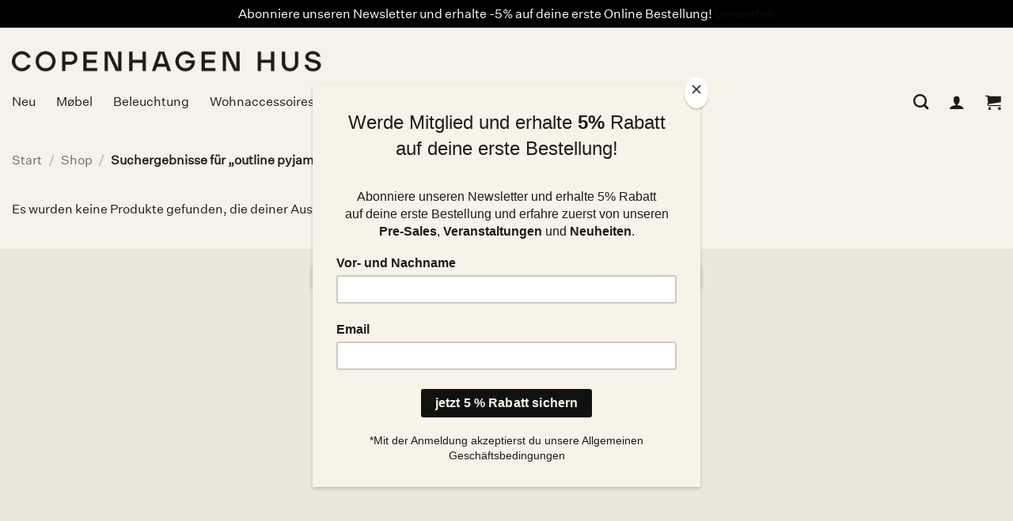

--- FILE ---
content_type: text/html; charset=UTF-8
request_url: https://www.copenhagenhus.at/?s=outline+pyjama&post_type=product
body_size: 42880
content:
<!DOCTYPE html>
<html lang="de" class="loading-site no-js">
<head>
	<meta charset="UTF-8" />
	<link rel="profile" href="http://gmpg.org/xfn/11" />
	<link rel="pingback" href="https://www.copenhagenhus.at/xmlrpc.php" />

					
			
<style id="jetpack-boost-critical-css">@media all{html{-ms-text-size-adjust:100%;-webkit-text-size-adjust:100%;font-family:sans-serif}body{margin:0}header,main{display:block}a{background-color:transparent}strong{font-weight:inherit;font-weight:bolder}img{border-style:none}svg:not(:root){overflow:hidden}button,input{font:inherit}button,input{overflow:visible}button{text-transform:none}[type=submit],button{-webkit-appearance:button}[type=search]{-webkit-appearance:textfield}[type=search]::-webkit-search-cancel-button{-webkit-appearance:none}*,html{box-sizing:border-box}html{background-attachment:fixed}body{-webkit-font-smoothing:antialiased;-moz-osx-font-smoothing:grayscale;color:var(--fs-color-base)}img{display:inline-block;height:auto;max-width:100%;vertical-align:middle}p:empty{display:none}a,button,input{touch-action:manipulation}.container{margin-left:auto;margin-right:auto;width:100%}.container{padding-left:15px;padding-right:15px}.container{max-width:1080px}.flex-row{align-items:center;display:flex;flex-flow:row nowrap;justify-content:space-between;width:100%}.flex-row-col{display:flex;flex-direction:column;justify-content:flex-start}.header .flex-row{height:100%}.flex-col{max-height:100%}.flex-grow{-ms-flex-negative:1;-ms-flex-preferred-size:auto!important;flex:1}.flex-left{margin-right:auto}.flex-right{margin-left:auto}@media (-ms-high-contrast:none){.nav>li>a>i{top:-1px}}.nav-dropdown{background-color:#fff;color:var(--fs-color-base);display:table;left:-99999px;margin:0;max-height:0;min-width:260px;opacity:0;padding:20px 0;position:absolute;text-align:left;visibility:hidden;z-index:9}.nav-dropdown:after{clear:both;content:"";display:block;height:0;visibility:hidden}.nav-dropdown li{display:block;margin:0;vertical-align:top}.nav-dropdown li ul{margin:0;padding:0}.nav-dropdown>li.html{min-width:260px}.nav-column li>a,.nav-dropdown>li>a{display:block;line-height:1.3;padding:10px 20px;width:auto}.nav-column>li:last-child:not(.nav-dropdown-col)>a,.nav-dropdown>li:last-child:not(.nav-dropdown-col)>a{border-bottom:0!important}.nav-dropdown>li.nav-dropdown-col{display:table-cell;min-width:160px;text-align:left;white-space:nowrap;width:160px}.nav-dropdown>li.nav-dropdown-col:not(:last-child){border-right:1px solid transparent}.nav-dropdown .menu-item-has-children>a,.nav-dropdown .nav-dropdown-col>a{color:#000;font-size:.8em;font-weight:bolder;text-transform:uppercase}.nav-dropdown .nav-dropdown-col .menu-item-has-children{margin-top:5px}.nav-dropdown.nav-dropdown-simple>li.nav-dropdown-col{border-color:#f1f1f1}.nav-dropdown.nav-dropdown-simple li.html{padding:0 20px 10px}.nav p{margin:0;padding-bottom:0}.nav,.nav ul:not(.nav-dropdown){margin:0;padding:0}.nav{align-items:center;display:flex;flex-flow:row wrap;width:100%}.nav,.nav>li{position:relative}.nav>li{display:inline-block;list-style:none;margin:0 7px;padding:0}.nav>li>a{align-items:center;display:inline-flex;flex-wrap:wrap;padding:10px 0}.nav-left{justify-content:flex-start}.nav-right{justify-content:flex-end}.nav-column>li>a,.nav-dropdown>li>a,.nav>li>a{color:rgba(74,74,74,.85)}.nav-column>li>a,.nav-dropdown>li>a{display:block}.nav li:first-child{margin-left:0!important}.nav li:last-child{margin-right:0!important}.nav-uppercase>li>a{font-weight:bolder;letter-spacing:.02em;text-transform:uppercase}li.html form,li.html input{margin:0}.nav.nav-vertical{flex-flow:column}.nav.nav-vertical li{list-style:none;margin:0;width:100%}.nav-vertical li li{font-size:1em;padding-left:.5em}.nav-vertical>li{align-items:center;display:flex;flex-flow:row wrap}.nav-vertical>li ul{width:100%}.nav-vertical li li.menu-item-has-children{margin-bottom:1em}.nav-vertical li li.menu-item-has-children:not(:first-child){margin-top:1em}.nav-vertical>li>a,.nav-vertical>li>ul>li a{align-items:center;display:flex;flex-grow:1;width:auto}.nav-vertical li li.menu-item-has-children>a{color:#000;font-size:.8em;font-weight:bolder;text-transform:uppercase}.nav-vertical>li.html{padding-bottom:1em;padding-top:1em}.nav-vertical>li>ul li a{color:#4a4a4a}.nav-vertical>li>ul{margin:0 0 2em;padding-left:1em}.nav .children{left:-99999px;opacity:0;position:fixed;transform:translateX(-10px)}@media (prefers-reduced-motion){.nav .children{opacity:1;transform:none}}.nav-sidebar.nav-vertical>li+li{border-top:1px solid #ececec}.nav-vertical>li+li{border-top:1px solid #ececec}.nav-vertical .social-icons{display:block;width:100%}.banner{background-color:var(--fs-color-primary);min-height:30px;position:relative;width:100%}.banner-bg{overflow:hidden}.banner-layers{height:100%;max-height:100%;position:relative}@media (max-width:549px){.banner-layers{-webkit-overflow-scrolling:touch;overflow:auto}}.banner-layers>*{position:absolute!important}.banner-bg :is(img,picture,video){height:100%;left:0;-o-object-fit:cover;object-fit:cover;-o-object-position:50% 50%;object-position:50% 50%;position:absolute;top:0;width:100%}.button,button{background-color:transparent;border:1px solid transparent;border-radius:0;box-sizing:border-box;color:currentColor;display:inline-block;font-size:.97em;font-weight:bolder;letter-spacing:.03em;line-height:2.4em;margin-right:1em;margin-top:0;max-width:100%;min-height:2.5em;min-width:24px;padding:0 1.2em;position:relative;text-align:center;text-decoration:none;text-rendering:optimizeLegibility;text-shadow:none;text-transform:uppercase;vertical-align:middle}.button span{display:inline-block;line-height:1.6}.button.is-outline{line-height:2.19em}.button{background-color:var(--fs-color-primary);border-color:rgba(0,0,0,.05);color:#fff}.button.is-outline{background-color:transparent;border:2px solid}.dark .button{color:#fff}.is-shade{overflow:hidden}.is-shade:after{box-shadow:inset 0 1.2em 0 0 hsla(0,0%,100%,.1);content:"";height:100%;left:-25%;position:absolute;top:0;width:150%}.is-shade:after{box-shadow:inset 1px 1px 0 0 hsla(0,0%,100%,.1),inset 0 2em 15px 0 hsla(0,0%,100%,.2)}.is-outline{color:silver}.primary{background-color:var(--fs-color-primary)}.white{background-color:#fff!important;color:#666!important}.white.button.is-outline{background-color:transparent;color:currentColor!important}.white.is-outline{background-color:transparent!important;color:#fff!important}.secondary{background-color:var(--fs-color-secondary)}.alert{background-color:var(--fs-color-alert)}.text-center .button:first-of-type{margin-left:0!important}.text-center .button:last-of-type{margin-right:0!important}.flex-col .button,.flex-col button,.flex-col input{margin-bottom:0}.is-divider{background-color:rgba(0,0,0,.1);display:block;height:3px;margin:1em 0;max-width:30px;width:100%}form{margin-bottom:0}input[type=search]{background-color:#fff;border:1px solid #ddd;border-radius:0;box-shadow:inset 0 1px 2px rgba(0,0,0,.1);box-sizing:border-box;color:#333;font-size:.97em;height:2.507em;max-width:100%;padding:0 .75em;vertical-align:middle;width:100%}@media (max-width:849px){input[type=search]{font-size:1rem}}input[type=search]{-webkit-appearance:none;-moz-appearance:none;appearance:none}label{display:block;font-size:.9em;font-weight:700;margin-bottom:.4em}i[class^=icon-]{speak:none!important;display:inline-block;font-display:block;font-family:fl-icons!important;font-style:normal!important;font-variant:normal!important;font-weight:400!important;line-height:1.2;margin:0;padding:0;position:relative;text-transform:none!important}.button i,button i{top:-1.5px;vertical-align:middle}a.icon:not(.button){font-family:sans-serif;font-size:1.2em;margin-left:.25em;margin-right:.25em}.button.icon{display:inline-block;margin-left:.12em;margin-right:.12em;min-width:2.5em;padding-left:.6em;padding-right:.6em}.button.icon i{font-size:1.2em}.nav>li>a>i{font-size:20px;vertical-align:middle}.nav>li>a>i.icon-search{font-size:1.2em}.nav>li>a>i.icon-menu{font-size:1.9em}.nav>li.has-icon>a>i{min-width:1em}.has-dropdown .icon-angle-down{font-size:16px;margin-left:.2em;opacity:.6}[data-icon-label]{position:relative}[data-icon-label="0"]:after{display:none}[data-icon-label]:after{background-color:var(--fs-color-secondary);border-radius:99px;box-shadow:1px 1px 3px 0 rgba(0,0,0,.3);color:#fff;content:attr(data-icon-label);font-family:Arial,Sans-serif!important;font-size:11px;font-style:normal;font-weight:bolder;height:17px;letter-spacing:-.5px;line-height:17px;min-width:17px;opacity:.9;padding-left:2px;padding-right:2px;position:absolute;right:-10px;text-align:center;top:-10px;z-index:1}img{opacity:1}.overlay{background-color:rgba(0,0,0,.15);height:100%;left:-1px;right:-1px;top:0}.overlay{bottom:0;position:absolute}.lazy-load{background-color:rgba(0,0,0,.03)}.mfp-hide{display:none!important}.loading-spin{position:relative}.loading-spin{border-bottom:3px solid rgba(0,0,0,.1)!important;border-left:3px solid var(--fs-color-primary);border-radius:50%;border-right:3px solid rgba(0,0,0,.1)!important;border-top:3px solid rgba(0,0,0,.1)!important;content:"";font-size:10px;height:30px;margin:0 auto;opacity:.8;text-indent:-9999em;width:30px}.dark.loading-spin{border:3px solid rgba(0,0,0,.1)!important;border-left-color:#fff!important}.loading-spin.centered{left:50%;margin-left:-15px;margin-top:-15px;position:absolute;top:50%;z-index:99}.loading-spin{border-radius:50%;height:30px;width:30px}label{color:#222}.text-box{max-height:100%}.text-box .text-box-content{backface-visibility:hidden;position:relative;z-index:10}.slider-wrapper{position:relative}.slider{position:relative;scrollbar-width:none}.slider:not(.flickity-enabled){-ms-overflow-style:-ms-autohiding-scrollbar;overflow-x:scroll;overflow-y:hidden;white-space:nowrap;width:auto}.slider::-webkit-scrollbar{height:0!important;width:0!important}.slider:not(.flickity-enabled)>*{display:inline-block!important;vertical-align:top;white-space:normal!important}.slider>div:not(.col){width:100%}a{color:var(--fs-experimental-link-color);text-decoration:none}a.plain{color:currentColor}.dark a{color:currentColor}ul{list-style:disc}ul{margin-top:0;padding:0}ul ul{margin:1.5em 0 1.5em 3em}li{margin-bottom:.6em}.button,button,input{margin-bottom:1em}form,p,ul{margin-bottom:1.3em}body{line-height:1.6}h1,h2{color:#555;margin-bottom:.5em;margin-top:0;text-rendering:optimizeSpeed;width:100%}h1{font-size:1.7em}h1,h2{line-height:1.3}h2{font-size:1.6em}@media (max-width:549px){h1{font-size:1.4em}h2{font-size:1.2em}}p{margin-top:0}h1>span{-webkit-box-decoration-break:clone;box-decoration-break:clone}.uppercase{letter-spacing:.05em;line-height:1.05;text-transform:uppercase}.is-normal{font-weight:400}.uppercase{line-height:1.2;text-transform:uppercase}.is-small{font-size:.8em}.banner .button{margin-bottom:.5em;margin-top:.5em}.banner h1{font-size:3.5em}.banner h2{font-size:2.9em}.banner h1,.banner h2{font-weight:400;line-height:1;margin-bottom:.2em;margin-top:.2em;padding:0}.banner p{margin-bottom:1em;margin-top:1em;padding:0}.nav>li>a{font-size:.8em}.nav>li.html{font-size:.85em}.nav-size-large>li>a{font-size:1em}.nav-spacing-xlarge>li{margin:0 13px}.container:after{clear:both;content:"";display:table}@media (min-width:850px){.show-for-medium{display:none!important}}@media (max-width:849px){.hide-for-medium{display:none!important}}.full-width{display:block;max-width:100%!important;padding-left:0!important;padding-right:0!important;width:100%!important}.mb-0{margin-bottom:0!important}.ml-0{margin-left:0!important}.pb{padding-bottom:30px}.pt{padding-top:30px}.inner-padding{padding:30px}.text-left{text-align:left}.text-center{text-align:center}.text-center .is-divider,.text-center>div{margin-left:auto;margin-right:auto}.relative{position:relative!important}.fill{bottom:0}.fill{height:100%;left:0;margin:0!important;padding:0!important;position:absolute;right:0;top:0}.is-full-height{height:100%;height:100vh;min-height:550px;padding-bottom:0!important;padding-top:0!important}.z-top{z-index:9995}.flex{display:flex}.no-scrollbar{-ms-overflow-style:-ms-autohiding-scrollbar;scrollbar-width:none}.no-scrollbar::-webkit-scrollbar{height:0!important;width:0!important}.screen-reader-text{clip:rect(1px,1px,1px,1px);height:1px;overflow:hidden;position:absolute!important;width:1px}@media screen and (max-width:549px){.x5{left:5%}.x100{right:0}.y10{top:10%}.y5{top:5%}.y15{top:15%}.y75{bottom:25%}.x50{left:50%;transform:translateX(-50%)}}@media screen and (min-width:550px) and (max-width:849px){.md-x5{left:5%}.md-y5{top:5%}.md-y15{top:15%}.md-y75{bottom:25%}.md-x0{left:0}.md-x10{left:10%}.md-x100{right:0}.md-y0{top:0}.md-y10{top:10%}.md-y20{top:20%}.md-y30{top:30%}.md-x50{left:50%;transform:translateX(-50%)!important}}@media screen and (min-width:850px){.lg-x5{left:5%}.lg-y5{top:5%}.lg-y15{top:15%}.lg-y25{top:25%}.lg-x10{left:10%}.lg-y0{top:0}.lg-y20{top:20%}.lg-y70{bottom:30%}.lg-y90{bottom:10%}.lg-x50{left:50%;transform:translateX(-50%)!important}}.res-text{font-size:11px}@media screen and (min-width:550px){.res-text{font-size:1.8vw}}@media screen and (min-width:850px){.res-text{font-size:16px}}.dark,.dark p{color:#f1f1f1}.dark h1,.dark h2{color:#fff}:root{--flatsome-scroll-padding-top:calc(var(--flatsome--header--sticky-height,0px) + var(--wp-admin--admin-bar--height,0px))}html{overflow-x:hidden;scroll-padding-top:var(--flatsome-scroll-padding-top)}@supports (overflow:clip){body{overflow-x:clip}}#main,#wrapper{background-color:#fff;position:relative}.header,.header-wrapper{background-position:50%0;background-size:cover;position:relative;width:100%;z-index:1001}.header-bg-color{background-color:hsla(0,0%,100%,.9)}.header-bottom{align-items:center;display:flex;flex-wrap:no-wrap}.header-bg-color,.header-bg-image{background-position:50%0}.header-main{position:relative;z-index:10}.header-bottom{min-height:35px;position:relative;z-index:9}.header-full-width .container{max-width:100%!important}html{background-color:#4d4d4d}.logo{line-height:1;margin:0}.logo a{color:var(--fs-color-primary);display:block;font-size:32px;font-weight:bolder;margin:0;text-decoration:none;text-transform:uppercase}.logo img{display:block;width:auto}.header-logo-dark{display:none!important}.logo-left .logo{margin-left:0;margin-right:30px}@media screen and (max-width:849px){.header-inner .nav{flex-wrap:nowrap}.medium-logo-center .flex-left{flex:1 1 0;order:1}.medium-logo-center .logo{margin:0 15px;order:2;text-align:center}.medium-logo-center .logo img{margin:0 auto}.medium-logo-center .flex-right{flex:1 1 0;order:3}}.sidebar-menu .search-form{display:block!important}.searchform-wrapper form{margin-bottom:0}.sidebar-menu .search-form{padding:5px 0;width:100%}.searchform-wrapper:not(.form-flat) .submit-button{border-bottom-left-radius:0!important;border-top-left-radius:0!important}.searchform{position:relative}.searchform .button.icon{margin:0}.searchform .button.icon i{font-size:1.2em}.searchform-wrapper{width:100%}@media (max-width:849px){.searchform-wrapper{font-size:1rem}}.header .search-form .live-search-results{background-color:hsla(0,0%,100%,.95);box-shadow:0 0 10px 0 rgba(0,0,0,.1);color:#111;left:0;position:absolute;right:0;text-align:left;top:105%}.header li .html .live-search-results{background-color:transparent;box-shadow:none;position:relative;top:0}.icon-user:before{content:""}.icon-shopping-cart:before{content:""}.icon-phone:before{content:""}.icon-menu:before{content:""}.icon-angle-down:before{content:""}.icon-envelop:before{content:""}.icon-facebook:before{content:""}.icon-instagram:before{content:""}.icon-search:before{content:""}.social-icons{color:#999;display:inline-block;font-size:.85em;vertical-align:middle}.html .social-icons{font-size:1em}.social-icons i{min-width:1em}}@media all{.demo_store{background-color:#000;color:#fff;margin:0;padding:5px;text-align:center}.woocommerce-mini-cart__empty-message{text-align:center}.cart-popup-title>span{display:block;font-size:1.125em}.cart-popup-inner{display:flex;flex-direction:column;padding-bottom:0}.cart-popup-inner>:last-child{margin-bottom:30px}.cart-popup-inner .widget_shopping_cart{margin-bottom:0}.cart-popup-inner .widget_shopping_cart,.cart-popup-inner .widget_shopping_cart_content{display:flex;flex:1;flex-direction:column}@media (min-height:500px){.cart-popup-inner--sticky{min-height:calc(100vh - var(--wp-admin--admin-bar--height,0px))}}.ux-mini-cart-empty{gap:30px;padding:15px 0}.ux-mini-cart-empty .woocommerce-mini-cart__empty-message{margin-bottom:0}}#mc_embed_signup div.response{margin:1em 0;padding:1em .5em .5em 0;font-weight:700;float:left;top:-1.5em;z-index:1;width:80%}#mc_embed_signup #mce-error-response{display:none}#mc_embed_signup #mce-success-response{color:#529214;display:none}@media all{.screen-reader-text{clip:rect(1px,1px,1px,1px);word-wrap:normal!important;border:0;clip-path:inset(50%);height:1px;margin:-1px;overflow:hidden;overflow-wrap:normal!important;padding:0;position:absolute!important;width:1px}}</style><meta name='robots' content='noindex, follow' />
<meta name="viewport" content="width=device-width, initial-scale=1" />

	<!-- This site is optimized with the Yoast SEO Premium plugin v26.5 (Yoast SEO v26.6) - https://yoast.com/wordpress/plugins/seo/ -->
	<title>Du hast nach outline pyjama gesucht - Copenhagen Hus</title>
	<meta property="og:locale" content="de_DE" />
	<meta property="og:type" content="article" />
	<meta property="og:title" content="Du hast nach outline pyjama gesucht - Copenhagen Hus" />
	<meta property="og:url" content="https://www.copenhagenhus.at/search/outline pyjama/" />
	<meta property="og:site_name" content="Copenhagen Hus" />
	<meta property="og:image" content="https://i0.wp.com/www.copenhagenhus.at/wp-content/uploads/2023/02/CPHHUS_Schriftzug_horizontal_Schwarz.png?fit=3413%2C223&ssl=1" />
	<meta property="og:image:width" content="3413" />
	<meta property="og:image:height" content="223" />
	<meta property="og:image:type" content="image/png" />
	<meta name="twitter:card" content="summary_large_image" />
	<meta name="twitter:title" content="Du hast nach outline pyjama gesucht - Copenhagen Hus" />
	<script data-jetpack-boost="ignore" type="application/ld+json" class="yoast-schema-graph">{"@context":"https://schema.org","@graph":[{"@type":["CollectionPage","SearchResultsPage"],"@id":"https://www.copenhagenhus.at/?s=outline%20pyjama","url":"https://www.copenhagenhus.at/?s=outline%20pyjama","name":"Du hast nach outline pyjama gesucht - Copenhagen Hus","isPartOf":{"@id":"https://www.copenhagenhus.at/#website"},"breadcrumb":{"@id":"#breadcrumb"},"inLanguage":"de"},{"@type":"BreadcrumbList","@id":"#breadcrumb","itemListElement":[{"@type":"ListItem","position":1,"name":"Startseite","item":"https://www.copenhagenhus.at/"},{"@type":"ListItem","position":2,"name":"Du suchtest nach outline pyjama"}]},{"@type":"WebSite","@id":"https://www.copenhagenhus.at/#website","url":"https://www.copenhagenhus.at/","name":"Copenhagen Hus","description":"Danish Design Store","publisher":{"@id":"https://www.copenhagenhus.at/#organization"},"alternateName":"CPHHUS","potentialAction":[{"@type":"SearchAction","target":{"@type":"EntryPoint","urlTemplate":"https://www.copenhagenhus.at/?s={search_term_string}"},"query-input":{"@type":"PropertyValueSpecification","valueRequired":true,"valueName":"search_term_string"}}],"inLanguage":"de"},{"@type":"Organization","@id":"https://www.copenhagenhus.at/#organization","name":"Copenhagen Hus","url":"https://www.copenhagenhus.at/","logo":{"@type":"ImageObject","inLanguage":"de","@id":"https://www.copenhagenhus.at/#/schema/logo/image/","url":"https://i0.wp.com/www.copenhagenhus.at/wp-content/uploads/2023/08/Logo-Test-1.png?fit=12500%2C1875&ssl=1","contentUrl":"https://i0.wp.com/www.copenhagenhus.at/wp-content/uploads/2023/08/Logo-Test-1.png?fit=12500%2C1875&ssl=1","width":12500,"height":1875,"caption":"Copenhagen Hus"},"image":{"@id":"https://www.copenhagenhus.at/#/schema/logo/image/"},"sameAs":["https://www.facebook.com/CopenhagenHus/","https://www.instagram.com/cphhus/"]}]}</script>
	<!-- / Yoast SEO Premium plugin. -->


<link rel='dns-prefetch' href='//www.googletagmanager.com' />
<link rel='dns-prefetch' href='//www.copenhagenhus.at' />
<link rel='dns-prefetch' href='//assets.pinterest.com' />
<link rel='dns-prefetch' href='//stats.wp.com' />
<link rel='dns-prefetch' href='//capi-automation.s3.us-east-2.amazonaws.com' />
<link rel='preconnect' href='//i0.wp.com' />
<link rel='preconnect' href='//c0.wp.com' />
<link rel='prefetch' href='https://www.copenhagenhus.at/wp-content/themes/flatsome/assets/js/flatsome.js?ver=e2eddd6c228105dac048' />
<link rel='prefetch' href='https://www.copenhagenhus.at/wp-content/themes/flatsome/assets/js/chunk.slider.js?ver=3.20.4' />
<link rel='prefetch' href='https://www.copenhagenhus.at/wp-content/themes/flatsome/assets/js/chunk.popups.js?ver=3.20.4' />
<link rel='prefetch' href='https://www.copenhagenhus.at/wp-content/themes/flatsome/assets/js/chunk.tooltips.js?ver=3.20.4' />
<link rel='prefetch' href='https://www.copenhagenhus.at/wp-content/themes/flatsome/assets/js/woocommerce.js?ver=1c9be63d628ff7c3ff4c' />
<link rel="alternate" type="application/rss+xml" title="Copenhagen Hus &raquo; Feed" href="https://www.copenhagenhus.at/feed/" />
<link rel="alternate" type="application/rss+xml" title="Copenhagen Hus &raquo; Kommentar-Feed" href="https://www.copenhagenhus.at/comments/feed/" />
<link rel="alternate" type="application/rss+xml" title="Copenhagen Hus &raquo; Produkte-Feed" href="https://www.copenhagenhus.at/shop/feed/" />
<style id='wp-img-auto-sizes-contain-inline-css' type='text/css'>
img:is([sizes=auto i],[sizes^="auto," i]){contain-intrinsic-size:3000px 1500px}
/*# sourceURL=wp-img-auto-sizes-contain-inline-css */
</style>
<style id='wp-emoji-styles-inline-css' type='text/css'>

	img.wp-smiley, img.emoji {
		display: inline !important;
		border: none !important;
		box-shadow: none !important;
		height: 1em !important;
		width: 1em !important;
		margin: 0 0.07em !important;
		vertical-align: -0.1em !important;
		background: none !important;
		padding: 0 !important;
	}
/*# sourceURL=wp-emoji-styles-inline-css */
</style>
<style id='wp-block-library-inline-css' type='text/css'>
:root{--wp-block-synced-color:#7a00df;--wp-block-synced-color--rgb:122,0,223;--wp-bound-block-color:var(--wp-block-synced-color);--wp-editor-canvas-background:#ddd;--wp-admin-theme-color:#007cba;--wp-admin-theme-color--rgb:0,124,186;--wp-admin-theme-color-darker-10:#006ba1;--wp-admin-theme-color-darker-10--rgb:0,107,160.5;--wp-admin-theme-color-darker-20:#005a87;--wp-admin-theme-color-darker-20--rgb:0,90,135;--wp-admin-border-width-focus:2px}@media (min-resolution:192dpi){:root{--wp-admin-border-width-focus:1.5px}}.wp-element-button{cursor:pointer}:root .has-very-light-gray-background-color{background-color:#eee}:root .has-very-dark-gray-background-color{background-color:#313131}:root .has-very-light-gray-color{color:#eee}:root .has-very-dark-gray-color{color:#313131}:root .has-vivid-green-cyan-to-vivid-cyan-blue-gradient-background{background:linear-gradient(135deg,#00d084,#0693e3)}:root .has-purple-crush-gradient-background{background:linear-gradient(135deg,#34e2e4,#4721fb 50%,#ab1dfe)}:root .has-hazy-dawn-gradient-background{background:linear-gradient(135deg,#faaca8,#dad0ec)}:root .has-subdued-olive-gradient-background{background:linear-gradient(135deg,#fafae1,#67a671)}:root .has-atomic-cream-gradient-background{background:linear-gradient(135deg,#fdd79a,#004a59)}:root .has-nightshade-gradient-background{background:linear-gradient(135deg,#330968,#31cdcf)}:root .has-midnight-gradient-background{background:linear-gradient(135deg,#020381,#2874fc)}:root{--wp--preset--font-size--normal:16px;--wp--preset--font-size--huge:42px}.has-regular-font-size{font-size:1em}.has-larger-font-size{font-size:2.625em}.has-normal-font-size{font-size:var(--wp--preset--font-size--normal)}.has-huge-font-size{font-size:var(--wp--preset--font-size--huge)}.has-text-align-center{text-align:center}.has-text-align-left{text-align:left}.has-text-align-right{text-align:right}.has-fit-text{white-space:nowrap!important}#end-resizable-editor-section{display:none}.aligncenter{clear:both}.items-justified-left{justify-content:flex-start}.items-justified-center{justify-content:center}.items-justified-right{justify-content:flex-end}.items-justified-space-between{justify-content:space-between}.screen-reader-text{border:0;clip-path:inset(50%);height:1px;margin:-1px;overflow:hidden;padding:0;position:absolute;width:1px;word-wrap:normal!important}.screen-reader-text:focus{background-color:#ddd;clip-path:none;color:#444;display:block;font-size:1em;height:auto;left:5px;line-height:normal;padding:15px 23px 14px;text-decoration:none;top:5px;width:auto;z-index:100000}html :where(.has-border-color){border-style:solid}html :where([style*=border-top-color]){border-top-style:solid}html :where([style*=border-right-color]){border-right-style:solid}html :where([style*=border-bottom-color]){border-bottom-style:solid}html :where([style*=border-left-color]){border-left-style:solid}html :where([style*=border-width]){border-style:solid}html :where([style*=border-top-width]){border-top-style:solid}html :where([style*=border-right-width]){border-right-style:solid}html :where([style*=border-bottom-width]){border-bottom-style:solid}html :where([style*=border-left-width]){border-left-style:solid}html :where(img[class*=wp-image-]){height:auto;max-width:100%}:where(figure){margin:0 0 1em}html :where(.is-position-sticky){--wp-admin--admin-bar--position-offset:var(--wp-admin--admin-bar--height,0px)}@media screen and (max-width:600px){html :where(.is-position-sticky){--wp-admin--admin-bar--position-offset:0px}}

/*# sourceURL=wp-block-library-inline-css */
</style><noscript><link rel='stylesheet' id='wc-blocks-style-css' href='https://c0.wp.com/p/woocommerce/10.4.3/assets/client/blocks/wc-blocks.css' type='text/css' media='all' />
</noscript><link rel='stylesheet' id='wc-blocks-style-css' href='https://c0.wp.com/p/woocommerce/10.4.3/assets/client/blocks/wc-blocks.css' type='text/css' media="not all" data-media="all" onload="this.media=this.dataset.media; delete this.dataset.media; this.removeAttribute( 'onload' );" />
<style id='global-styles-inline-css' type='text/css'>
:root{--wp--preset--aspect-ratio--square: 1;--wp--preset--aspect-ratio--4-3: 4/3;--wp--preset--aspect-ratio--3-4: 3/4;--wp--preset--aspect-ratio--3-2: 3/2;--wp--preset--aspect-ratio--2-3: 2/3;--wp--preset--aspect-ratio--16-9: 16/9;--wp--preset--aspect-ratio--9-16: 9/16;--wp--preset--color--black: #000000;--wp--preset--color--cyan-bluish-gray: #abb8c3;--wp--preset--color--white: #ffffff;--wp--preset--color--pale-pink: #f78da7;--wp--preset--color--vivid-red: #cf2e2e;--wp--preset--color--luminous-vivid-orange: #ff6900;--wp--preset--color--luminous-vivid-amber: #fcb900;--wp--preset--color--light-green-cyan: #7bdcb5;--wp--preset--color--vivid-green-cyan: #00d084;--wp--preset--color--pale-cyan-blue: #8ed1fc;--wp--preset--color--vivid-cyan-blue: #0693e3;--wp--preset--color--vivid-purple: #9b51e0;--wp--preset--color--primary: #2d3782;--wp--preset--color--secondary: #645f43;--wp--preset--color--success: #abcdac;--wp--preset--color--alert: #ff3726;--wp--preset--gradient--vivid-cyan-blue-to-vivid-purple: linear-gradient(135deg,rgb(6,147,227) 0%,rgb(155,81,224) 100%);--wp--preset--gradient--light-green-cyan-to-vivid-green-cyan: linear-gradient(135deg,rgb(122,220,180) 0%,rgb(0,208,130) 100%);--wp--preset--gradient--luminous-vivid-amber-to-luminous-vivid-orange: linear-gradient(135deg,rgb(252,185,0) 0%,rgb(255,105,0) 100%);--wp--preset--gradient--luminous-vivid-orange-to-vivid-red: linear-gradient(135deg,rgb(255,105,0) 0%,rgb(207,46,46) 100%);--wp--preset--gradient--very-light-gray-to-cyan-bluish-gray: linear-gradient(135deg,rgb(238,238,238) 0%,rgb(169,184,195) 100%);--wp--preset--gradient--cool-to-warm-spectrum: linear-gradient(135deg,rgb(74,234,220) 0%,rgb(151,120,209) 20%,rgb(207,42,186) 40%,rgb(238,44,130) 60%,rgb(251,105,98) 80%,rgb(254,248,76) 100%);--wp--preset--gradient--blush-light-purple: linear-gradient(135deg,rgb(255,206,236) 0%,rgb(152,150,240) 100%);--wp--preset--gradient--blush-bordeaux: linear-gradient(135deg,rgb(254,205,165) 0%,rgb(254,45,45) 50%,rgb(107,0,62) 100%);--wp--preset--gradient--luminous-dusk: linear-gradient(135deg,rgb(255,203,112) 0%,rgb(199,81,192) 50%,rgb(65,88,208) 100%);--wp--preset--gradient--pale-ocean: linear-gradient(135deg,rgb(255,245,203) 0%,rgb(182,227,212) 50%,rgb(51,167,181) 100%);--wp--preset--gradient--electric-grass: linear-gradient(135deg,rgb(202,248,128) 0%,rgb(113,206,126) 100%);--wp--preset--gradient--midnight: linear-gradient(135deg,rgb(2,3,129) 0%,rgb(40,116,252) 100%);--wp--preset--font-size--small: 13px;--wp--preset--font-size--medium: 20px;--wp--preset--font-size--large: 36px;--wp--preset--font-size--x-large: 42px;--wp--preset--spacing--20: 0.44rem;--wp--preset--spacing--30: 0.67rem;--wp--preset--spacing--40: 1rem;--wp--preset--spacing--50: 1.5rem;--wp--preset--spacing--60: 2.25rem;--wp--preset--spacing--70: 3.38rem;--wp--preset--spacing--80: 5.06rem;--wp--preset--shadow--natural: 6px 6px 9px rgba(0, 0, 0, 0.2);--wp--preset--shadow--deep: 12px 12px 50px rgba(0, 0, 0, 0.4);--wp--preset--shadow--sharp: 6px 6px 0px rgba(0, 0, 0, 0.2);--wp--preset--shadow--outlined: 6px 6px 0px -3px rgb(255, 255, 255), 6px 6px rgb(0, 0, 0);--wp--preset--shadow--crisp: 6px 6px 0px rgb(0, 0, 0);}:where(body) { margin: 0; }.wp-site-blocks > .alignleft { float: left; margin-right: 2em; }.wp-site-blocks > .alignright { float: right; margin-left: 2em; }.wp-site-blocks > .aligncenter { justify-content: center; margin-left: auto; margin-right: auto; }:where(.is-layout-flex){gap: 0.5em;}:where(.is-layout-grid){gap: 0.5em;}.is-layout-flow > .alignleft{float: left;margin-inline-start: 0;margin-inline-end: 2em;}.is-layout-flow > .alignright{float: right;margin-inline-start: 2em;margin-inline-end: 0;}.is-layout-flow > .aligncenter{margin-left: auto !important;margin-right: auto !important;}.is-layout-constrained > .alignleft{float: left;margin-inline-start: 0;margin-inline-end: 2em;}.is-layout-constrained > .alignright{float: right;margin-inline-start: 2em;margin-inline-end: 0;}.is-layout-constrained > .aligncenter{margin-left: auto !important;margin-right: auto !important;}.is-layout-constrained > :where(:not(.alignleft):not(.alignright):not(.alignfull)){margin-left: auto !important;margin-right: auto !important;}body .is-layout-flex{display: flex;}.is-layout-flex{flex-wrap: wrap;align-items: center;}.is-layout-flex > :is(*, div){margin: 0;}body .is-layout-grid{display: grid;}.is-layout-grid > :is(*, div){margin: 0;}body{padding-top: 0px;padding-right: 0px;padding-bottom: 0px;padding-left: 0px;}a:where(:not(.wp-element-button)){text-decoration: none;}:root :where(.wp-element-button, .wp-block-button__link){background-color: #32373c;border-width: 0;color: #fff;font-family: inherit;font-size: inherit;font-style: inherit;font-weight: inherit;letter-spacing: inherit;line-height: inherit;padding-top: calc(0.667em + 2px);padding-right: calc(1.333em + 2px);padding-bottom: calc(0.667em + 2px);padding-left: calc(1.333em + 2px);text-decoration: none;text-transform: inherit;}.has-black-color{color: var(--wp--preset--color--black) !important;}.has-cyan-bluish-gray-color{color: var(--wp--preset--color--cyan-bluish-gray) !important;}.has-white-color{color: var(--wp--preset--color--white) !important;}.has-pale-pink-color{color: var(--wp--preset--color--pale-pink) !important;}.has-vivid-red-color{color: var(--wp--preset--color--vivid-red) !important;}.has-luminous-vivid-orange-color{color: var(--wp--preset--color--luminous-vivid-orange) !important;}.has-luminous-vivid-amber-color{color: var(--wp--preset--color--luminous-vivid-amber) !important;}.has-light-green-cyan-color{color: var(--wp--preset--color--light-green-cyan) !important;}.has-vivid-green-cyan-color{color: var(--wp--preset--color--vivid-green-cyan) !important;}.has-pale-cyan-blue-color{color: var(--wp--preset--color--pale-cyan-blue) !important;}.has-vivid-cyan-blue-color{color: var(--wp--preset--color--vivid-cyan-blue) !important;}.has-vivid-purple-color{color: var(--wp--preset--color--vivid-purple) !important;}.has-primary-color{color: var(--wp--preset--color--primary) !important;}.has-secondary-color{color: var(--wp--preset--color--secondary) !important;}.has-success-color{color: var(--wp--preset--color--success) !important;}.has-alert-color{color: var(--wp--preset--color--alert) !important;}.has-black-background-color{background-color: var(--wp--preset--color--black) !important;}.has-cyan-bluish-gray-background-color{background-color: var(--wp--preset--color--cyan-bluish-gray) !important;}.has-white-background-color{background-color: var(--wp--preset--color--white) !important;}.has-pale-pink-background-color{background-color: var(--wp--preset--color--pale-pink) !important;}.has-vivid-red-background-color{background-color: var(--wp--preset--color--vivid-red) !important;}.has-luminous-vivid-orange-background-color{background-color: var(--wp--preset--color--luminous-vivid-orange) !important;}.has-luminous-vivid-amber-background-color{background-color: var(--wp--preset--color--luminous-vivid-amber) !important;}.has-light-green-cyan-background-color{background-color: var(--wp--preset--color--light-green-cyan) !important;}.has-vivid-green-cyan-background-color{background-color: var(--wp--preset--color--vivid-green-cyan) !important;}.has-pale-cyan-blue-background-color{background-color: var(--wp--preset--color--pale-cyan-blue) !important;}.has-vivid-cyan-blue-background-color{background-color: var(--wp--preset--color--vivid-cyan-blue) !important;}.has-vivid-purple-background-color{background-color: var(--wp--preset--color--vivid-purple) !important;}.has-primary-background-color{background-color: var(--wp--preset--color--primary) !important;}.has-secondary-background-color{background-color: var(--wp--preset--color--secondary) !important;}.has-success-background-color{background-color: var(--wp--preset--color--success) !important;}.has-alert-background-color{background-color: var(--wp--preset--color--alert) !important;}.has-black-border-color{border-color: var(--wp--preset--color--black) !important;}.has-cyan-bluish-gray-border-color{border-color: var(--wp--preset--color--cyan-bluish-gray) !important;}.has-white-border-color{border-color: var(--wp--preset--color--white) !important;}.has-pale-pink-border-color{border-color: var(--wp--preset--color--pale-pink) !important;}.has-vivid-red-border-color{border-color: var(--wp--preset--color--vivid-red) !important;}.has-luminous-vivid-orange-border-color{border-color: var(--wp--preset--color--luminous-vivid-orange) !important;}.has-luminous-vivid-amber-border-color{border-color: var(--wp--preset--color--luminous-vivid-amber) !important;}.has-light-green-cyan-border-color{border-color: var(--wp--preset--color--light-green-cyan) !important;}.has-vivid-green-cyan-border-color{border-color: var(--wp--preset--color--vivid-green-cyan) !important;}.has-pale-cyan-blue-border-color{border-color: var(--wp--preset--color--pale-cyan-blue) !important;}.has-vivid-cyan-blue-border-color{border-color: var(--wp--preset--color--vivid-cyan-blue) !important;}.has-vivid-purple-border-color{border-color: var(--wp--preset--color--vivid-purple) !important;}.has-primary-border-color{border-color: var(--wp--preset--color--primary) !important;}.has-secondary-border-color{border-color: var(--wp--preset--color--secondary) !important;}.has-success-border-color{border-color: var(--wp--preset--color--success) !important;}.has-alert-border-color{border-color: var(--wp--preset--color--alert) !important;}.has-vivid-cyan-blue-to-vivid-purple-gradient-background{background: var(--wp--preset--gradient--vivid-cyan-blue-to-vivid-purple) !important;}.has-light-green-cyan-to-vivid-green-cyan-gradient-background{background: var(--wp--preset--gradient--light-green-cyan-to-vivid-green-cyan) !important;}.has-luminous-vivid-amber-to-luminous-vivid-orange-gradient-background{background: var(--wp--preset--gradient--luminous-vivid-amber-to-luminous-vivid-orange) !important;}.has-luminous-vivid-orange-to-vivid-red-gradient-background{background: var(--wp--preset--gradient--luminous-vivid-orange-to-vivid-red) !important;}.has-very-light-gray-to-cyan-bluish-gray-gradient-background{background: var(--wp--preset--gradient--very-light-gray-to-cyan-bluish-gray) !important;}.has-cool-to-warm-spectrum-gradient-background{background: var(--wp--preset--gradient--cool-to-warm-spectrum) !important;}.has-blush-light-purple-gradient-background{background: var(--wp--preset--gradient--blush-light-purple) !important;}.has-blush-bordeaux-gradient-background{background: var(--wp--preset--gradient--blush-bordeaux) !important;}.has-luminous-dusk-gradient-background{background: var(--wp--preset--gradient--luminous-dusk) !important;}.has-pale-ocean-gradient-background{background: var(--wp--preset--gradient--pale-ocean) !important;}.has-electric-grass-gradient-background{background: var(--wp--preset--gradient--electric-grass) !important;}.has-midnight-gradient-background{background: var(--wp--preset--gradient--midnight) !important;}.has-small-font-size{font-size: var(--wp--preset--font-size--small) !important;}.has-medium-font-size{font-size: var(--wp--preset--font-size--medium) !important;}.has-large-font-size{font-size: var(--wp--preset--font-size--large) !important;}.has-x-large-font-size{font-size: var(--wp--preset--font-size--x-large) !important;}
/*# sourceURL=global-styles-inline-css */
</style>

<noscript><link rel='stylesheet' id='contact-form-7-css' href='https://www.copenhagenhus.at/wp-content/plugins/contact-form-7/includes/css/styles.css?ver=6.1.4' type='text/css' media='all' />
</noscript><link rel='stylesheet' id='contact-form-7-css' href='https://www.copenhagenhus.at/wp-content/plugins/contact-form-7/includes/css/styles.css?ver=6.1.4' type='text/css' media="not all" data-media="all" onload="this.media=this.dataset.media; delete this.dataset.media; this.removeAttribute( 'onload' );" />
<style id='woocommerce-inline-inline-css' type='text/css'>
.woocommerce form .form-row .required { visibility: visible; }
/*# sourceURL=woocommerce-inline-inline-css */
</style>
<noscript><link rel='stylesheet' id='pinterest-for-woocommerce-pins-css' href='//www.copenhagenhus.at/wp-content/plugins/pinterest-for-woocommerce/assets/css/frontend/pinterest-for-woocommerce-pins.min.css?ver=1.4.23' type='text/css' media='all' />
</noscript><link rel='stylesheet' id='pinterest-for-woocommerce-pins-css' href='//www.copenhagenhus.at/wp-content/plugins/pinterest-for-woocommerce/assets/css/frontend/pinterest-for-woocommerce-pins.min.css?ver=1.4.23' type='text/css' media="not all" data-media="all" onload="this.media=this.dataset.media; delete this.dataset.media; this.removeAttribute( 'onload' );" />
<noscript><link rel='stylesheet' id='flatsome-woocommerce-wishlist-css' href='https://www.copenhagenhus.at/wp-content/themes/flatsome/inc/integrations/wc-yith-wishlist/wishlist.css?ver=3.20.4' type='text/css' media='all' />
</noscript><link rel='stylesheet' id='flatsome-woocommerce-wishlist-css' href='https://www.copenhagenhus.at/wp-content/themes/flatsome/inc/integrations/wc-yith-wishlist/wishlist.css?ver=3.20.4' type='text/css' media="not all" data-media="all" onload="this.media=this.dataset.media; delete this.dataset.media; this.removeAttribute( 'onload' );" />
<noscript><link rel='stylesheet' id='woocommerce-gzd-layout-css' href='https://www.copenhagenhus.at/wp-content/plugins/woocommerce-germanized/build/static/layout-styles.css?ver=3.20.4' type='text/css' media='all' />
</noscript><link rel='stylesheet' id='woocommerce-gzd-layout-css' href='https://www.copenhagenhus.at/wp-content/plugins/woocommerce-germanized/build/static/layout-styles.css?ver=3.20.4' type='text/css' media="not all" data-media="all" onload="this.media=this.dataset.media; delete this.dataset.media; this.removeAttribute( 'onload' );" />
<style id='woocommerce-gzd-layout-inline-css' type='text/css'>
.woocommerce-checkout .shop_table { background-color: #eeeeee; } .product p.deposit-packaging-type { font-size: 1.25em !important; }
                .wc-gzd-nutri-score-value-a {
                    background: url(https://www.copenhagenhus.at/wp-content/plugins/woocommerce-germanized/assets/images/nutri-score-a.svg) no-repeat;
                }
                .wc-gzd-nutri-score-value-b {
                    background: url(https://www.copenhagenhus.at/wp-content/plugins/woocommerce-germanized/assets/images/nutri-score-b.svg) no-repeat;
                }
                .wc-gzd-nutri-score-value-c {
                    background: url(https://www.copenhagenhus.at/wp-content/plugins/woocommerce-germanized/assets/images/nutri-score-c.svg) no-repeat;
                }
                .wc-gzd-nutri-score-value-d {
                    background: url(https://www.copenhagenhus.at/wp-content/plugins/woocommerce-germanized/assets/images/nutri-score-d.svg) no-repeat;
                }
                .wc-gzd-nutri-score-value-e {
                    background: url(https://www.copenhagenhus.at/wp-content/plugins/woocommerce-germanized/assets/images/nutri-score-e.svg) no-repeat;
                }
            
/*# sourceURL=woocommerce-gzd-layout-inline-css */
</style>
<noscript><link rel='stylesheet' id='flatsome-main-css' href='https://www.copenhagenhus.at/wp-content/themes/flatsome/assets/css/flatsome.css?ver=3.20.4' type='text/css' media='all' />
</noscript><link rel='stylesheet' id='flatsome-main-css' href='https://www.copenhagenhus.at/wp-content/themes/flatsome/assets/css/flatsome.css?ver=3.20.4' type='text/css' media="not all" data-media="all" onload="this.media=this.dataset.media; delete this.dataset.media; this.removeAttribute( 'onload' );" />
<style id='flatsome-main-inline-css' type='text/css'>
@font-face {
				font-family: "fl-icons";
				font-display: block;
				src: url(https://www.copenhagenhus.at/wp-content/themes/flatsome/assets/css/icons/fl-icons.eot?v=3.20.4);
				src:
					url(https://www.copenhagenhus.at/wp-content/themes/flatsome/assets/css/icons/fl-icons.eot#iefix?v=3.20.4) format("embedded-opentype"),
					url(https://www.copenhagenhus.at/wp-content/themes/flatsome/assets/css/icons/fl-icons.woff2?v=3.20.4) format("woff2"),
					url(https://www.copenhagenhus.at/wp-content/themes/flatsome/assets/css/icons/fl-icons.ttf?v=3.20.4) format("truetype"),
					url(https://www.copenhagenhus.at/wp-content/themes/flatsome/assets/css/icons/fl-icons.woff?v=3.20.4) format("woff"),
					url(https://www.copenhagenhus.at/wp-content/themes/flatsome/assets/css/icons/fl-icons.svg?v=3.20.4#fl-icons) format("svg");
			}
/*# sourceURL=flatsome-main-inline-css */
</style>
<noscript><link rel='stylesheet' id='flatsome-shop-css' href='https://www.copenhagenhus.at/wp-content/themes/flatsome/assets/css/flatsome-shop.css?ver=3.20.4' type='text/css' media='all' />
</noscript><link rel='stylesheet' id='flatsome-shop-css' href='https://www.copenhagenhus.at/wp-content/themes/flatsome/assets/css/flatsome-shop.css?ver=3.20.4' type='text/css' media="not all" data-media="all" onload="this.media=this.dataset.media; delete this.dataset.media; this.removeAttribute( 'onload' );" />
<noscript><link rel='stylesheet' id='flatsome-style-css' href='https://www.copenhagenhus.at/wp-content/themes/flatsome-child/style.css?ver=3.0' type='text/css' media='all' />
</noscript><link rel='stylesheet' id='flatsome-style-css' href='https://www.copenhagenhus.at/wp-content/themes/flatsome-child/style.css?ver=3.0' type='text/css' media="not all" data-media="all" onload="this.media=this.dataset.media; delete this.dataset.media; this.removeAttribute( 'onload' );" />
<noscript><link rel='stylesheet' id='wc-gzdp-theme-flatsome-css' href='https://www.copenhagenhus.at/wp-content/plugins/woocommerce-germanized-pro/build/static/wc-gzdp-theme-flatsome-styles.css?ver=4.2.15' type='text/css' media='all' />
</noscript><link rel='stylesheet' id='wc-gzdp-theme-flatsome-css' href='https://www.copenhagenhus.at/wp-content/plugins/woocommerce-germanized-pro/build/static/wc-gzdp-theme-flatsome-styles.css?ver=4.2.15' type='text/css' media="not all" data-media="all" onload="this.media=this.dataset.media; delete this.dataset.media; this.removeAttribute( 'onload' );" />













<link rel="https://api.w.org/" href="https://www.copenhagenhus.at/wp-json/" /><link rel="EditURI" type="application/rsd+xml" title="RSD" href="https://www.copenhagenhus.at/xmlrpc.php?rsd" />
<meta name="generator" content="WordPress 6.9" />
<meta name="generator" content="WooCommerce 10.4.3" />
	<style>img#wpstats{display:none}</style>
		<meta name="p:domain_verify" content="e447ae2ac9fc34fd1d8b6acb8ed871d8"/><!-- Google site verification - Google for WooCommerce -->
<meta name="google-site-verification" content="AFqVm2ZrQazg5zd6KJ8CybDFYyyBtE-9PKhCdlDtxMo" />
	<noscript><style>.woocommerce-product-gallery{ opacity: 1 !important; }</style></noscript>
	

			
			<!-- WooCommerce Facebook Integration Begin -->
			
			<!-- WooCommerce Facebook Integration End -->
			<link rel="icon" href="https://i0.wp.com/www.copenhagenhus.at/wp-content/uploads/2023/08/cropped-Pixelbild-1.png?fit=32%2C32&#038;ssl=1" sizes="32x32" />
<link rel="icon" href="https://i0.wp.com/www.copenhagenhus.at/wp-content/uploads/2023/08/cropped-Pixelbild-1.png?fit=192%2C192&#038;ssl=1" sizes="192x192" />
<link rel="apple-touch-icon" href="https://i0.wp.com/www.copenhagenhus.at/wp-content/uploads/2023/08/cropped-Pixelbild-1.png?fit=180%2C180&#038;ssl=1" />
<meta name="msapplication-TileImage" content="https://i0.wp.com/www.copenhagenhus.at/wp-content/uploads/2023/08/cropped-Pixelbild-1.png?fit=270%2C270&#038;ssl=1" />
<style id="custom-css" type="text/css">:root {--primary-color: #2d3782;--fs-color-primary: #2d3782;--fs-color-secondary: #645f43;--fs-color-success: #abcdac;--fs-color-alert: #ff3726;--fs-color-base: #1e1c17;--fs-experimental-link-color: #0c0c0c;--fs-experimental-link-color-hover: #111111;}.tooltipster-base {--tooltip-color: #fff;--tooltip-bg-color: #000;}.off-canvas-right .mfp-content, .off-canvas-left .mfp-content {--drawer-width: 300px;}.off-canvas .mfp-content.off-canvas-cart {--drawer-width: 360px;}.container-width, .full-width .ubermenu-nav, .container, .row{max-width: 3970px}.row.row-collapse{max-width: 3940px}.row.row-small{max-width: 3962.5px}.row.row-large{max-width: 4000px}.sticky-add-to-cart--active, #wrapper,#main,#main.dark{background-color: #f5f3e9}.header-main{height: 60px}#logo img{max-height: 60px}#logo{width:700px;}.header-bottom{min-height: 10px}.header-top{min-height: 20px}.transparent .header-main{height: 30px}.transparent #logo img{max-height: 30px}.has-transparent + .page-title:first-of-type,.has-transparent + #main > .page-title,.has-transparent + #main > div > .page-title,.has-transparent + #main .page-header-wrapper:first-of-type .page-title{padding-top: 80px;}.transparent .header-wrapper{background-color: #1e1c17!important;}.transparent .top-divider{display: none;}.header.show-on-scroll,.stuck .header-main{height:30px!important}.stuck #logo img{max-height: 30px!important}.search-form{ width: 60%;}.header-bg-color {background-color: #f5f3e9}.header-bottom {background-color: #f5f3e9}.header-wrapper:not(.stuck) .header-main .header-nav{margin-top: -50px }.header-bottom-nav > li > a{line-height: 47px }@media (max-width: 549px) {.header-main{height: 70px}#logo img{max-height: 70px}}.nav-dropdown{font-size:100%}.nav-dropdown-has-arrow li.has-dropdown:after{border-bottom-color: #f5f3e9;}.nav .nav-dropdown{background-color: #f5f3e9}.header-top{background-color:#f5f3e9!important;}h1,h2,h3,h4,h5,h6,.heading-font{color: #1e1c17;}.breadcrumbs{text-transform: none;}button,.button{text-transform: none;}.nav > li > a, .links > li > a{text-transform: none;}.section-title span{text-transform: none;}h3.widget-title,span.widget-title{text-transform: none;}.header:not(.transparent) .header-nav-main.nav > li > a {color: #1e1c17;}.header:not(.transparent) .header-nav-main.nav > li > a:hover,.header:not(.transparent) .header-nav-main.nav > li.active > a,.header:not(.transparent) .header-nav-main.nav > li.current > a,.header:not(.transparent) .header-nav-main.nav > li > a.active,.header:not(.transparent) .header-nav-main.nav > li > a.current{color: #1e1c17;}.header-nav-main.nav-line-bottom > li > a:before,.header-nav-main.nav-line-grow > li > a:before,.header-nav-main.nav-line > li > a:before,.header-nav-main.nav-box > li > a:hover,.header-nav-main.nav-box > li.active > a,.header-nav-main.nav-pills > li > a:hover,.header-nav-main.nav-pills > li.active > a{color:#FFF!important;background-color: #1e1c17;}.header:not(.transparent) .header-bottom-nav.nav > li > a{color: #1e1c17;}.header:not(.transparent) .header-bottom-nav.nav > li > a:hover,.header:not(.transparent) .header-bottom-nav.nav > li.active > a,.header:not(.transparent) .header-bottom-nav.nav > li.current > a,.header:not(.transparent) .header-bottom-nav.nav > li > a.active,.header:not(.transparent) .header-bottom-nav.nav > li > a.current{color: #1e1c17;}.header-bottom-nav.nav-line-bottom > li > a:before,.header-bottom-nav.nav-line-grow > li > a:before,.header-bottom-nav.nav-line > li > a:before,.header-bottom-nav.nav-box > li > a:hover,.header-bottom-nav.nav-box > li.active > a,.header-bottom-nav.nav-pills > li > a:hover,.header-bottom-nav.nav-pills > li.active > a{color:#FFF!important;background-color: #1e1c17;}.shop-page-title.featured-title .title-overlay{background-color: rgba(255,255,255,0.3);}.current .breadcrumb-step, [data-icon-label]:after, .button#place_order,.button.checkout,.checkout-button,.single_add_to_cart_button.button, .sticky-add-to-cart-select-options-button{background-color: #1e1c17!important }.has-equal-box-heights .box-image {padding-top: 100%;}.badge-inner.on-sale{background-color: #ff3726}ins .woocommerce-Price-amount { color: #ff3726; }@media screen and (min-width: 550px){.products .box-vertical .box-image{min-width: 500px!important;width: 500px!important;}}.header-main .social-icons,.header-main .cart-icon strong,.header-main .menu-title,.header-main .header-button > .button.is-outline,.header-main .nav > li > a > i:not(.icon-angle-down){color: #1e1c17!important;}.header-main .header-button > .button.is-outline,.header-main .cart-icon strong:after,.header-main .cart-icon strong{border-color: #1e1c17!important;}.header-main .header-button > .button:not(.is-outline){background-color: #1e1c17!important;}.header-main .current-dropdown .cart-icon strong,.header-main .header-button > .button:hover,.header-main .header-button > .button:hover i,.header-main .header-button > .button:hover span{color:#FFF!important;}.header-main .menu-title:hover,.header-main .social-icons a:hover,.header-main .header-button > .button.is-outline:hover,.header-main .nav > li > a:hover > i:not(.icon-angle-down){color: #1e1c17!important;}.header-main .current-dropdown .cart-icon strong,.header-main .header-button > .button:hover{background-color: #1e1c17!important;}.header-main .current-dropdown .cart-icon strong:after,.header-main .current-dropdown .cart-icon strong,.header-main .header-button > .button:hover{border-color: #1e1c17!important;}.footer-1{background-color: #5c6b58}.footer-2{background-color: #5c6b58}.absolute-footer, html{background-color: #ebe7db}button[name='update_cart'] { display: none; }.header-vertical-menu__opener{height: 35px}.nav-vertical-fly-out > li + li {border-top-width: 1px; border-top-style: solid;}/* Custom CSS */html{font-family:"Untitled-Sans-Regular",sans-serif;}h1,h2,h3,h4,h5,h6, .heading-font, .off-canvas-center .nav-sidebar.nav-vertical > li > a{font-family: "Untitled-Sans-Regular", sans-serif;}.nav > li > a, .mobile-sidebar-levels-2 .nav > li > ul > li > a {font-family:"Untitled-Sans-Regular", sans-serif;}#header #wide-nav li.menu-item a > i {display: none;}.nav-uppercase>li>a {font-weight: normal;letter-spacing: 0em}.nav-dropdown .menu-item-has-children>a{color: hsla(0,0%,40%,.85);font-size: 16px;text-transform: inherit;}.nav-column li>a, .nav-dropdown>li>a{padding: 5px 20px;}.label-new.menu-item > a:after{content:"Neu";}.label-hot.menu-item > a:after{content:"Hot";}.label-sale.menu-item > a:after{content:"Aktion";}.label-popular.menu-item > a:after{content:"Beliebt";}</style>		<style type="text/css" id="wp-custom-css">
			.product .product-small.box .out-of-stock-label {
	visibility: hidden;
}

li.menu-item > ul.sub-menu.nav-dropdown {
	max-height: calc(100vh - 300px);
	overflow-y: scroll
}

#vpc-price-container{
	color: #1E1C17;
}

#vpc-add-to-cart{
	background-color: #abcdac;
}

#vpc-qty-container input[type="button"].plus{
	background-color: #CBD8DF !important;
}

#vpc-qty-container input[type="button"].minus{
	background-color: #CBD8DF !important;
}

.vpc-cart-options-container .vpc-cart-options img{
	position: static;
	display: block !important;
	margin: 0px !important;
}

div.vpc-success{
	background-color: #abcdac;
}

div .vpc-success a{
	color: white;
	font-weight: 700;
}

ul.nav a[href*="/aktion"]{
	color: #ff3726 !important;
	font-weight: bolder;
}

.badge-circle+.badge{
	margin-top: 3px;
}

.badge+.badge {
	width: 2.8em;
	height: 2.8em;
}

.badge-inner.grey {
	background-color: lightgray
}		</style>
		<style id="kirki-inline-styles"></style><noscript><link rel='stylesheet' id='wc-stripe-blocks-checkout-style-css' href='https://www.copenhagenhus.at/wp-content/plugins/woocommerce-gateway-stripe/build/upe-blocks.css?ver=1e1661bb3db973deba05' type='text/css' media='all' />
</noscript><link rel='stylesheet' id='wc-stripe-blocks-checkout-style-css' href='https://www.copenhagenhus.at/wp-content/plugins/woocommerce-gateway-stripe/build/upe-blocks.css?ver=1e1661bb3db973deba05' type='text/css' media="not all" data-media="all" onload="this.media=this.dataset.media; delete this.dataset.media; this.removeAttribute( 'onload' );" />
</head>

<body class="archive search search-no-results post-type-archive post-type-archive-product wp-theme-flatsome wp-child-theme-flatsome-child theme-flatsome woocommerce-shop woocommerce woocommerce-page woocommerce-demo-store woocommerce-no-js full-width lightbox">

<p role="complementary" aria-label="Shop-Mitteilung" class="woocommerce-store-notice demo_store" data-notice-id="caf3b8998f73e1c88ba32ba4c7ef2e50" style="display:none;">Abonniere unseren Newsletter und erhalte -5% auf deine erste Online Bestellung! <a role="button" href="#" class="woocommerce-store-notice__dismiss-link">Verwerfen</a></p>
<a class="skip-link screen-reader-text" href="#main">Zum Inhalt springen</a>

<div id="wrapper">

	
	<header id="header" class="header header-full-width has-sticky sticky-jump">
		<div class="header-wrapper">
			<div id="masthead" class="header-main ">
      <div class="header-inner flex-row container logo-left medium-logo-center" role="navigation">

          <!-- Logo -->
          <div id="logo" class="flex-col logo">
            
<!-- Header logo -->
<a href="https://www.copenhagenhus.at/" title="Copenhagen Hus - Danish Design Store" rel="home">
		<img width="1020" height="153" src="https://i0.wp.com/www.copenhagenhus.at/wp-content/uploads/2023/08/Logo-Test-1.png?fit=1020%2C153&#038;ssl=1" class="header_logo header-logo" alt="Copenhagen Hus"/><img  width="1020" height="66" src="https://i0.wp.com/www.copenhagenhus.at/wp-content/uploads/2022/12/CPHHUS_Schriftzug_horizontal_Schwarz.png?fit=1020%2C66&#038;ssl=1" class="header-logo-dark" alt="Copenhagen Hus"/></a>
          </div>

          <!-- Mobile Left Elements -->
          <div class="flex-col show-for-medium flex-left">
            <ul class="mobile-nav nav nav-left ">
              <li class="nav-icon has-icon">
			<a href="#" class="is-small" data-open="#main-menu" data-pos="left" data-bg="main-menu-overlay" role="button" aria-label="Menü" aria-controls="main-menu" aria-expanded="false" aria-haspopup="dialog" data-flatsome-role-button>
			<i class="icon-menu" aria-hidden="true"></i>					</a>
	</li>
            </ul>
          </div>

          <!-- Left Elements -->
          <div class="flex-col hide-for-medium flex-left
            flex-grow">
            <ul class="header-nav header-nav-main nav nav-left  nav-uppercase" >
                          </ul>
          </div>

          <!-- Right Elements -->
          <div class="flex-col hide-for-medium flex-right">
            <ul class="header-nav header-nav-main nav nav-right  nav-uppercase">
                          </ul>
          </div>

          <!-- Mobile Right Elements -->
          <div class="flex-col show-for-medium flex-right">
            <ul class="mobile-nav nav nav-right ">
              <li class="cart-item has-icon">


		<a href="https://www.copenhagenhus.at/cart/" class="header-cart-link nav-top-link is-small off-canvas-toggle" title="Warenkorb" aria-label="Warenkorb anzeigen" aria-expanded="false" aria-haspopup="dialog" role="button" data-open="#cart-popup" data-class="off-canvas-cart" data-pos="right" aria-controls="cart-popup" data-flatsome-role-button>

  	<i class="icon-shopping-cart" aria-hidden="true" data-icon-label="0"></i>  </a>


  <!-- Cart Sidebar Popup -->
  <div id="cart-popup" class="mfp-hide">
  <div class="cart-popup-inner inner-padding cart-popup-inner--sticky">
      <div class="cart-popup-title text-center">
          <span class="heading-font uppercase">Warenkorb</span>
          <div class="is-divider"></div>
      </div>
	  <div class="widget_shopping_cart">
		  <div class="widget_shopping_cart_content">
			  

	<div class="ux-mini-cart-empty flex flex-row-col text-center pt pb">
				<div class="ux-mini-cart-empty-icon">
			<svg aria-hidden="true" xmlns="http://www.w3.org/2000/svg" viewBox="0 0 17 19" style="opacity:.1;height:80px;">
				<path d="M8.5 0C6.7 0 5.3 1.2 5.3 2.7v2H2.1c-.3 0-.6.3-.7.7L0 18.2c0 .4.2.8.6.8h15.7c.4 0 .7-.3.7-.7v-.1L15.6 5.4c0-.3-.3-.6-.7-.6h-3.2v-2c0-1.6-1.4-2.8-3.2-2.8zM6.7 2.7c0-.8.8-1.4 1.8-1.4s1.8.6 1.8 1.4v2H6.7v-2zm7.5 3.4 1.3 11.5h-14L2.8 6.1h2.5v1.4c0 .4.3.7.7.7.4 0 .7-.3.7-.7V6.1h3.5v1.4c0 .4.3.7.7.7s.7-.3.7-.7V6.1h2.6z" fill-rule="evenodd" clip-rule="evenodd" fill="currentColor"></path>
			</svg>
		</div>
				<p class="woocommerce-mini-cart__empty-message empty">Es befinden sich keine Produkte im Warenkorb.</p>
					<p class="return-to-shop">
				<a class="button primary wc-backward" href="https://www.copenhagenhus.at/shop/">
					Zurück zum Shop				</a>
			</p>
				</div>


		  </div>
	  </div>
               </div>
  </div>

</li>
            </ul>
          </div>

      </div>

      </div>
<div id="wide-nav" class="header-bottom wide-nav hide-for-medium">
    <div class="flex-row container">

                        <div class="flex-col hide-for-medium flex-left">
                <ul class="nav header-nav header-bottom-nav nav-left  nav-size-large nav-spacing-xlarge nav-uppercase">
                    <li id="menu-item-7274" class="menu-item menu-item-type-taxonomy menu-item-object-product_cat menu-item-has-children menu-item-7274 menu-item-design-default has-dropdown"><a href="https://www.copenhagenhus.at/produkt-kategorie/neu/" class="nav-top-link" aria-expanded="false" aria-haspopup="menu">Neu<i class="icon-angle-down" aria-hidden="true"></i></a>
<ul class="sub-menu nav-dropdown nav-dropdown-simple">
	<li id="menu-item-76591" class="menu-item menu-item-type-taxonomy menu-item-object-product_cat menu-item-76591"><a href="https://www.copenhagenhus.at/produkt-kategorie/neu/neuheiten_interior/">Neu Interior</a></li>
	<li id="menu-item-76589" class="menu-item menu-item-type-taxonomy menu-item-object-product_cat menu-item-76589"><a href="https://www.copenhagenhus.at/produkt-kategorie/neu/neuheiten-mode/">Neu Mode</a></li>
</ul>
</li>
<li id="menu-item-19855" class="menu-item menu-item-type-taxonomy menu-item-object-product_cat menu-item-has-children menu-item-19855 menu-item-design-default has-dropdown"><a href="https://www.copenhagenhus.at/produkt-kategorie/moebel/" class="nav-top-link" aria-expanded="false" aria-haspopup="menu">Møbel<i class="icon-angle-down" aria-hidden="true"></i></a>
<ul class="sub-menu nav-dropdown nav-dropdown-simple">
	<li id="menu-item-90655" class="menu-item menu-item-type-taxonomy menu-item-object-product_cat menu-item-90655"><a href="https://www.copenhagenhus.at/produkt-kategorie/moebel/showroom/">Showroom</a></li>
	<li id="menu-item-76603" class="menu-item menu-item-type-taxonomy menu-item-object-product_cat menu-item-has-children menu-item-76603 nav-dropdown-col"><a href="https://www.copenhagenhus.at/produkt-kategorie/moebel/ready_to_ship/">Ready to ship</a>
	<ul class="sub-menu nav-column nav-dropdown-simple">
		<li id="menu-item-78998" class="menu-item menu-item-type-taxonomy menu-item-object-product_cat menu-item-78998"><a href="https://www.copenhagenhus.at/produkt-kategorie/moebel/ready_to_ship/aufbewahrung_readyto_ship/">Aufbewahrung ready to ship</a></li>
		<li id="menu-item-78999" class="menu-item menu-item-type-taxonomy menu-item-object-product_cat menu-item-78999"><a href="https://www.copenhagenhus.at/produkt-kategorie/moebel/ready_to_ship/bueromoebel_ready_to_ship/">Büromöbel ready to ship</a></li>
		<li id="menu-item-79000" class="menu-item menu-item-type-taxonomy menu-item-object-product_cat menu-item-79000"><a href="https://www.copenhagenhus.at/produkt-kategorie/moebel/ready_to_ship/lampen_ready_to_ship/">Lampen ready to ship</a></li>
		<li id="menu-item-79001" class="menu-item menu-item-type-taxonomy menu-item-object-product_cat menu-item-79001"><a href="https://www.copenhagenhus.at/produkt-kategorie/moebel/ready_to_ship/stizmoebel_ready_to_ship/">Sitzmöbel ready to ship</a></li>
		<li id="menu-item-79002" class="menu-item menu-item-type-taxonomy menu-item-object-product_cat menu-item-79002"><a href="https://www.copenhagenhus.at/produkt-kategorie/moebel/ready_to_ship/tische_ready_to_ship/">Tische ready to ship</a></li>
	</ul>
</li>
	<li id="menu-item-63937" class="menu-item menu-item-type-taxonomy menu-item-object-product_cat menu-item-has-children menu-item-63937 nav-dropdown-col"><a href="https://www.copenhagenhus.at/produkt-kategorie/moebel/garten_balkon/">Garten&amp;Balkon</a>
	<ul class="sub-menu nav-column nav-dropdown-simple">
		<li id="menu-item-87877" class="menu-item menu-item-type-taxonomy menu-item-object-product_cat menu-item-87877"><a href="https://www.copenhagenhus.at/produkt-kategorie/moebel/garten_balkon/garten_balkon_accessoires/">Garten &amp; Balkon Accessoires</a></li>
		<li id="menu-item-87876" class="menu-item menu-item-type-taxonomy menu-item-object-product_cat menu-item-87876"><a href="https://www.copenhagenhus.at/produkt-kategorie/moebel/garten_balkon/garten_balkon_moebel/">Garten &amp; Balkon Möbel</a></li>
	</ul>
</li>
	<li id="menu-item-67917" class="menu-item menu-item-type-taxonomy menu-item-object-product_cat menu-item-67917"><a href="https://www.copenhagenhus.at/produkt-kategorie/moebel/garderobenmoebel/">Garderobenmöbel</a></li>
	<li id="menu-item-51226" class="menu-item menu-item-type-taxonomy menu-item-object-product_cat menu-item-has-children menu-item-51226 nav-dropdown-col"><a href="https://www.copenhagenhus.at/produkt-kategorie/moebel/aufbewahrungsmoebel/">Aufbewahrung</a>
	<ul class="sub-menu nav-column nav-dropdown-simple">
		<li id="menu-item-51227" class="menu-item menu-item-type-taxonomy menu-item-object-product_cat menu-item-51227"><a href="https://www.copenhagenhus.at/produkt-kategorie/moebel/aufbewahrungsmoebel/kommoden/">Kommoden</a></li>
		<li id="menu-item-68011" class="menu-item menu-item-type-taxonomy menu-item-object-product_cat menu-item-68011"><a href="https://www.copenhagenhus.at/produkt-kategorie/moebel/aufbewahrungsmoebel/nachttische/">Nachttische</a></li>
		<li id="menu-item-67815" class="menu-item menu-item-type-taxonomy menu-item-object-product_cat menu-item-67815"><a href="https://www.copenhagenhus.at/produkt-kategorie/moebel/aufbewahrungsmoebel/modulare_regale/">Modulare Regale</a></li>
		<li id="menu-item-19823" class="menu-item menu-item-type-taxonomy menu-item-object-product_cat menu-item-19823"><a href="https://www.copenhagenhus.at/produkt-kategorie/moebel/aufbewahrungsmoebel/regale/">Regale</a></li>
		<li id="menu-item-43268" class="menu-item menu-item-type-taxonomy menu-item-object-product_cat menu-item-43268"><a href="https://www.copenhagenhus.at/produkt-kategorie/moebel/aufbewahrungsmoebel/schraenke-vitrinen/">Schränke &amp; Vitrinen</a></li>
		<li id="menu-item-67814" class="menu-item menu-item-type-taxonomy menu-item-object-product_cat menu-item-67814"><a href="https://www.copenhagenhus.at/produkt-kategorie/moebel/aufbewahrungsmoebel/sideboards/">Sideboards</a></li>
		<li id="menu-item-67813" class="menu-item menu-item-type-taxonomy menu-item-object-product_cat menu-item-67813"><a href="https://www.copenhagenhus.at/produkt-kategorie/moebel/aufbewahrungsmoebel/wandregal/">Wandregal</a></li>
		<li id="menu-item-61890" class="menu-item menu-item-type-taxonomy menu-item-object-product_cat menu-item-has-children menu-item-61890"><a href="https://www.copenhagenhus.at/produkt-kategorie/moebel/aufbewahrungsmoebel/plant_box/">Plant Box</a>
		<ul class="sub-menu nav-column nav-dropdown-simple">
			<li id="menu-item-61891" class="menu-item menu-item-type-taxonomy menu-item-object-product_cat menu-item-61891"><a href="https://www.copenhagenhus.at/produkt-kategorie/moebel/aufbewahrungsmoebel/plant_box/plant-boxes/">Plant Boxes</a></li>
			<li id="menu-item-60710" class="menu-item menu-item-type-taxonomy menu-item-object-product_cat menu-item-60710"><a href="https://www.copenhagenhus.at/produkt-kategorie/moebel/aufbewahrungsmoebel/plant_box/plant_box_accessoires/">Plant Box Accessoires</a></li>
		</ul>
</li>
	</ul>
</li>
	<li id="menu-item-65602" class="menu-item menu-item-type-taxonomy menu-item-object-product_cat menu-item-has-children menu-item-65602 nav-dropdown-col"><a href="https://www.copenhagenhus.at/produkt-kategorie/moebel/sitzmoebel/">Sitzmöbel</a>
	<ul class="sub-menu nav-column nav-dropdown-simple">
		<li id="menu-item-65603" class="menu-item menu-item-type-taxonomy menu-item-object-product_cat menu-item-65603"><a href="https://www.copenhagenhus.at/produkt-kategorie/moebel/sitzmoebel/hocker/">Hocker</a></li>
		<li id="menu-item-67808" class="menu-item menu-item-type-taxonomy menu-item-object-product_cat menu-item-67808"><a href="https://www.copenhagenhus.at/produkt-kategorie/moebel/sitzmoebel/sitzbaenke/">Sitzbänke</a></li>
		<li id="menu-item-64266" class="menu-item menu-item-type-taxonomy menu-item-object-product_cat menu-item-64266"><a href="https://www.copenhagenhus.at/produkt-kategorie/moebel/sofa/">Sofa</a></li>
		<li id="menu-item-67807" class="menu-item menu-item-type-taxonomy menu-item-object-product_cat menu-item-67807"><a href="https://www.copenhagenhus.at/produkt-kategorie/moebel/sitzmoebel/lounge_chair/">Lounge Chair</a></li>
		<li id="menu-item-65607" class="menu-item menu-item-type-taxonomy menu-item-object-product_cat menu-item-65607"><a href="https://www.copenhagenhus.at/produkt-kategorie/moebel/stuehle/">Stühle</a></li>
	</ul>
</li>
	<li id="menu-item-19841" class="menu-item menu-item-type-taxonomy menu-item-object-product_cat menu-item-has-children menu-item-19841 nav-dropdown-col"><a href="https://www.copenhagenhus.at/produkt-kategorie/moebel/tische/">Tische</a>
	<ul class="sub-menu nav-column nav-dropdown-simple">
		<li id="menu-item-19786" class="menu-item menu-item-type-taxonomy menu-item-object-product_cat menu-item-19786"><a href="https://www.copenhagenhus.at/produkt-kategorie/moebel/tische/beistelltische-couchtische/">Beistelltische &amp; Couchtische</a></li>
		<li id="menu-item-51223" class="menu-item menu-item-type-taxonomy menu-item-object-product_cat menu-item-51223"><a href="https://www.copenhagenhus.at/produkt-kategorie/moebel/tische/esstische/">Esstische</a></li>
	</ul>
</li>
	<li id="menu-item-54545" class="menu-item menu-item-type-taxonomy menu-item-object-product_cat menu-item-has-children menu-item-54545 nav-dropdown-col"><a href="https://www.copenhagenhus.at/produkt-kategorie/moebel/wandfarbe/">Wandfarbe</a>
	<ul class="sub-menu nav-column nav-dropdown-simple">
		<li id="menu-item-54585" class="menu-item menu-item-type-taxonomy menu-item-object-product_cat menu-item-54585"><a href="https://www.copenhagenhus.at/produkt-kategorie/moebel/wandfarbe/marble_paint/">Marble Paint</a></li>
		<li id="menu-item-54588" class="menu-item menu-item-type-taxonomy menu-item-object-product_cat menu-item-54588"><a href="https://www.copenhagenhus.at/produkt-kategorie/moebel/wandfarbe/dolomite_plaster/">Dolomite Plaster</a></li>
	</ul>
</li>
	<li id="menu-item-67142" class="menu-item menu-item-type-taxonomy menu-item-object-product_cat menu-item-has-children menu-item-67142 nav-dropdown-col"><a href="https://www.copenhagenhus.at/produkt-kategorie/moebel/moebel-buero/">Möbel Büro</a>
	<ul class="sub-menu nav-column nav-dropdown-simple">
		<li id="menu-item-68015" class="menu-item menu-item-type-taxonomy menu-item-object-product_cat menu-item-68015"><a href="https://www.copenhagenhus.at/produkt-kategorie/moebel/moebel-buero/container/">Container</a></li>
		<li id="menu-item-67143" class="menu-item menu-item-type-taxonomy menu-item-object-product_cat menu-item-67143"><a href="https://www.copenhagenhus.at/produkt-kategorie/moebel/moebel-buero/schreibtisch/">Schreibtische</a></li>
	</ul>
</li>
</ul>
</li>
<li id="menu-item-19813" class="menu-item menu-item-type-taxonomy menu-item-object-product_cat menu-item-has-children menu-item-19813 menu-item-design-default has-dropdown"><a href="https://www.copenhagenhus.at/produkt-kategorie/wohnaccessoires/leuchten/" class="nav-top-link" aria-expanded="false" aria-haspopup="menu">Beleuchtung<i class="icon-angle-down" aria-hidden="true"></i></a>
<ul class="sub-menu nav-dropdown nav-dropdown-simple">
	<li id="menu-item-67810" class="menu-item menu-item-type-taxonomy menu-item-object-product_cat menu-item-67810"><a href="https://www.copenhagenhus.at/produkt-kategorie/wohnaccessoires/leuchten/protable_lampen-led-tischlampen/">Portable Lampen</a></li>
	<li id="menu-item-19822" class="menu-item menu-item-type-taxonomy menu-item-object-product_cat menu-item-19822"><a href="https://www.copenhagenhus.at/produkt-kategorie/wohnaccessoires/leuchten/pendelleuchten/">Pendelleuchten</a></li>
	<li id="menu-item-67177" class="menu-item menu-item-type-taxonomy menu-item-object-product_cat menu-item-67177"><a href="https://www.copenhagenhus.at/produkt-kategorie/wohnaccessoires/leuchten/stehleuchten/">Stehleuchten</a></li>
	<li id="menu-item-19838" class="menu-item menu-item-type-taxonomy menu-item-object-product_cat menu-item-19838"><a href="https://www.copenhagenhus.at/produkt-kategorie/wohnaccessoires/leuchten/tischleuchten/">Tischleuchten</a></li>
	<li id="menu-item-19839" class="menu-item menu-item-type-taxonomy menu-item-object-product_cat menu-item-19839"><a href="https://www.copenhagenhus.at/produkt-kategorie/wohnaccessoires/leuchten/wandleuchten/">Wandleuchten</a></li>
</ul>
</li>
<li id="menu-item-19826" class="menu-item menu-item-type-taxonomy menu-item-object-product_cat menu-item-has-children menu-item-19826 menu-item-design-default has-dropdown"><a href="https://www.copenhagenhus.at/produkt-kategorie/wohnaccessoires/" class="nav-top-link" aria-expanded="false" aria-haspopup="menu">Wohnaccessoires<i class="icon-angle-down" aria-hidden="true"></i></a>
<ul class="sub-menu nav-dropdown nav-dropdown-simple">
	<li id="menu-item-19831" class="menu-item menu-item-type-taxonomy menu-item-object-product_cat menu-item-has-children menu-item-19831 nav-dropdown-col"><a href="https://www.copenhagenhus.at/produkt-kategorie/wohnaccessoires/wohntextilien/teppiche/">Teppiche</a>
	<ul class="sub-menu nav-column nav-dropdown-simple">
		<li id="menu-item-84393" class="menu-item menu-item-type-taxonomy menu-item-object-product_cat menu-item-84393"><a href="https://www.copenhagenhus.at/produkt-kategorie/wohnaccessoires/wohntextilien/teppiche/fussmatte/">Fußmatte</a></li>
		<li id="menu-item-84392" class="menu-item menu-item-type-taxonomy menu-item-object-product_cat menu-item-84392"><a href="https://www.copenhagenhus.at/produkt-kategorie/wohnaccessoires/wohntextilien/teppiche/laeufer/">Läufer</a></li>
		<li id="menu-item-84391" class="menu-item menu-item-type-taxonomy menu-item-object-product_cat menu-item-84391"><a href="https://www.copenhagenhus.at/produkt-kategorie/wohnaccessoires/wohntextilien/teppiche/teppich/">Teppich</a></li>
	</ul>
</li>
	<li id="menu-item-19830" class="menu-item menu-item-type-taxonomy menu-item-object-product_cat menu-item-has-children menu-item-19830 nav-dropdown-col"><a href="https://www.copenhagenhus.at/produkt-kategorie/wohnaccessoires/wohntextilien/">Wohntextilien</a>
	<ul class="sub-menu nav-column nav-dropdown-simple">
		<li id="menu-item-111016" class="menu-item menu-item-type-taxonomy menu-item-object-product_cat menu-item-111016"><a href="https://www.copenhagenhus.at/produkt-kategorie/wohnaccessoires/wohntextilien/bettwaesche/">Bettwäsche</a></li>
		<li id="menu-item-19811" class="menu-item menu-item-type-taxonomy menu-item-object-product_cat menu-item-19811"><a href="https://www.copenhagenhus.at/produkt-kategorie/wohnaccessoires/wohntextilien/kissen/">Kissen</a></li>
		<li id="menu-item-19791" class="menu-item menu-item-type-taxonomy menu-item-object-product_cat menu-item-19791"><a href="https://www.copenhagenhus.at/produkt-kategorie/wohnaccessoires/wohntextilien/decken/">Decken</a></li>
	</ul>
</li>
	<li id="menu-item-43270" class="menu-item menu-item-type-taxonomy menu-item-object-product_cat menu-item-has-children menu-item-43270 nav-dropdown-col"><a href="https://www.copenhagenhus.at/produkt-kategorie/wohnaccessoires/garderobe/">Garderobe</a>
	<ul class="sub-menu nav-column nav-dropdown-simple">
		<li id="menu-item-25194" class="menu-item menu-item-type-taxonomy menu-item-object-product_cat menu-item-25194"><a href="https://www.copenhagenhus.at/produkt-kategorie/wohnaccessoires/garderobe/wandhaken/">Wandhaken</a></li>
	</ul>
</li>
	<li id="menu-item-19782" class="menu-item menu-item-type-taxonomy menu-item-object-product_cat menu-item-has-children menu-item-19782 nav-dropdown-col"><a href="https://www.copenhagenhus.at/produkt-kategorie/wohnaccessoires/badezimmer/">Badezimmer</a>
	<ul class="sub-menu nav-column nav-dropdown-simple">
		<li id="menu-item-24741" class="menu-item menu-item-type-taxonomy menu-item-object-product_cat menu-item-24741"><a href="https://www.copenhagenhus.at/produkt-kategorie/moebel/badezimmermoebel/">Badezimmermöbel</a></li>
		<li id="menu-item-19781" class="menu-item menu-item-type-taxonomy menu-item-object-product_cat menu-item-19781"><a href="https://www.copenhagenhus.at/produkt-kategorie/wohnaccessoires/badezimmer/accessoires-badezimmer/">Bad &#8211; Accessoires</a></li>
		<li id="menu-item-19832" class="menu-item menu-item-type-taxonomy menu-item-object-product_cat menu-item-19832"><a href="https://www.copenhagenhus.at/produkt-kategorie/wohnaccessoires/badezimmer/spiegel-badezimmer/">Spiegel</a></li>
		<li id="menu-item-19833" class="menu-item menu-item-type-taxonomy menu-item-object-product_cat menu-item-19833"><a href="https://www.copenhagenhus.at/produkt-kategorie/wohnaccessoires/badezimmer/textilien/">Textilien</a></li>
		<li id="menu-item-43351" class="menu-item menu-item-type-taxonomy menu-item-object-product_cat menu-item-43351"><a href="https://www.copenhagenhus.at/produkt-kategorie/wohnaccessoires/badezimmer/wandhaken_badezimmer/">Wandhaken Badezimmer</a></li>
		<li id="menu-item-19834" class="menu-item menu-item-type-taxonomy menu-item-object-product_cat menu-item-19834"><a href="https://www.copenhagenhus.at/produkt-kategorie/wohnaccessoires/badezimmer/waeschekoerbe/">Wäschekörbe</a></li>
	</ul>
</li>
	<li id="menu-item-19827" class="menu-item menu-item-type-taxonomy menu-item-object-product_cat menu-item-has-children menu-item-19827 nav-dropdown-col"><a href="https://www.copenhagenhus.at/produkt-kategorie/wohnaccessoires/wanddekoration/">Wanddekoration</a>
	<ul class="sub-menu nav-column nav-dropdown-simple">
		<li id="menu-item-67117" class="menu-item menu-item-type-taxonomy menu-item-object-product_cat menu-item-67117"><a href="https://www.copenhagenhus.at/produkt-kategorie/wohnaccessoires/wanddekoration/bilder_poster/">Bilder &amp; Poster</a></li>
		<li id="menu-item-67130" class="menu-item menu-item-type-taxonomy menu-item-object-product_cat menu-item-67130"><a href="https://www.copenhagenhus.at/produkt-kategorie/wohnaccessoires/wanddekoration/magnettafel_pinnwand/">Magnettafeln &amp; Pinnwände</a></li>
		<li id="menu-item-19787" class="menu-item menu-item-type-taxonomy menu-item-object-product_cat menu-item-19787"><a href="https://www.copenhagenhus.at/produkt-kategorie/wohnaccessoires/wanddekoration/rahmen/">Rahmen</a></li>
		<li id="menu-item-19828" class="menu-item menu-item-type-taxonomy menu-item-object-product_cat menu-item-19828"><a href="https://www.copenhagenhus.at/produkt-kategorie/wohnaccessoires/wanddekoration/spiegel/">Spiegel</a></li>
		<li id="menu-item-19829" class="menu-item menu-item-type-taxonomy menu-item-object-product_cat menu-item-19829"><a href="https://www.copenhagenhus.at/produkt-kategorie/wohnaccessoires/wanddekoration/wanduhren/">Wanduhren</a></li>
	</ul>
</li>
	<li id="menu-item-19783" class="menu-item menu-item-type-taxonomy menu-item-object-product_cat menu-item-has-children menu-item-19783 nav-dropdown-col"><a href="https://www.copenhagenhus.at/produkt-kategorie/wohnaccessoires/buero/">Büro</a>
	<ul class="sub-menu nav-column nav-dropdown-simple">
		<li id="menu-item-19779" class="menu-item menu-item-type-taxonomy menu-item-object-product_cat menu-item-19779"><a href="https://www.copenhagenhus.at/produkt-kategorie/wohnaccessoires/buero/accessoires-buero/">Accessoires</a></li>
		<li id="menu-item-60400" class="menu-item menu-item-type-taxonomy menu-item-object-product_cat menu-item-60400"><a href="https://www.copenhagenhus.at/produkt-kategorie/wohnaccessoires/buero/papeterie/">Papeterie</a></li>
	</ul>
</li>
	<li id="menu-item-19816" class="menu-item menu-item-type-taxonomy menu-item-object-product_cat menu-item-has-children menu-item-19816 nav-dropdown-col"><a href="https://www.copenhagenhus.at/produkt-kategorie/wohnaccessoires/raumdekoration/">Raumdekoration</a>
	<ul class="sub-menu nav-column nav-dropdown-simple">
		<li id="menu-item-67122" class="menu-item menu-item-type-taxonomy menu-item-object-product_cat menu-item-67122"><a href="https://www.copenhagenhus.at/produkt-kategorie/wohnaccessoires/raumdekoration/aufbewahrung/">Aufbewahrung</a></li>
		<li id="menu-item-19788" class="menu-item menu-item-type-taxonomy menu-item-object-product_cat menu-item-19788"><a href="https://www.copenhagenhus.at/produkt-kategorie/wohnaccessoires/raumdekoration/blumentoepfe/">Blumentöpfe</a></li>
		<li id="menu-item-19789" class="menu-item menu-item-type-taxonomy menu-item-object-product_cat menu-item-19789"><a href="https://www.copenhagenhus.at/produkt-kategorie/wohnaccessoires/raumdekoration/dekoration-objekte/">Dekoration &amp; Objekte</a></li>
		<li id="menu-item-19790" class="menu-item menu-item-type-taxonomy menu-item-object-product_cat menu-item-19790"><a href="https://www.copenhagenhus.at/produkt-kategorie/wohnaccessoires/raumdekoration/duftkurzen/">Duftkerzen</a></li>
		<li id="menu-item-43269" class="menu-item menu-item-type-taxonomy menu-item-object-product_cat menu-item-43269"><a href="https://www.copenhagenhus.at/produkt-kategorie/wohnaccessoires/raumdekoration/giesskannen/">Gießkannen</a></li>
		<li id="menu-item-19809" class="menu-item menu-item-type-taxonomy menu-item-object-product_cat menu-item-19809"><a href="https://www.copenhagenhus.at/produkt-kategorie/wohnaccessoires/raumdekoration/kerzen/">Kerzen</a></li>
		<li id="menu-item-19810" class="menu-item menu-item-type-taxonomy menu-item-object-product_cat menu-item-19810"><a href="https://www.copenhagenhus.at/produkt-kategorie/wohnaccessoires/raumdekoration/kerzenstaender/">Kerzenständer</a></li>
		<li id="menu-item-67724" class="menu-item menu-item-type-taxonomy menu-item-object-product_cat menu-item-67724"><a href="https://www.copenhagenhus.at/produkt-kategorie/wohnaccessoires/raumdekoration/tabletts-raumdekoration/">Tabletts</a></li>
		<li id="menu-item-19847" class="menu-item menu-item-type-taxonomy menu-item-object-product_cat menu-item-19847"><a href="https://www.copenhagenhus.at/produkt-kategorie/wohnaccessoires/raumdekoration/vasen/">Vasen</a></li>
	</ul>
</li>
	<li id="menu-item-90997" class="menu-item menu-item-type-taxonomy menu-item-object-product_cat menu-item-90997"><a href="https://www.copenhagenhus.at/produkt-kategorie/wohnaccessoires/hay_dogs_collection/">Hay Dog&#8217;s Collection</a></li>
	<li id="menu-item-19785" class="menu-item menu-item-type-taxonomy menu-item-object-product_cat menu-item-has-children menu-item-19785 nav-dropdown-col"><a href="https://www.copenhagenhus.at/produkt-kategorie/tisch-kueche/bar/">Bar</a>
	<ul class="sub-menu nav-column nav-dropdown-simple">
		<li id="menu-item-19860" class="menu-item menu-item-type-taxonomy menu-item-object-product_cat menu-item-19860"><a href="https://www.copenhagenhus.at/produkt-kategorie/tisch-kueche/bar/accessoires-bar/">Accessoires &#8211; Bar</a></li>
		<li id="menu-item-19858" class="menu-item menu-item-type-taxonomy menu-item-object-product_cat menu-item-19858"><a href="https://www.copenhagenhus.at/produkt-kategorie/tisch-kueche/bar/glaeser-bar/">Gläser &#8211; Bar</a></li>
	</ul>
</li>
	<li id="menu-item-19801" class="menu-item menu-item-type-taxonomy menu-item-object-product_cat menu-item-has-children menu-item-19801 nav-dropdown-col"><a href="https://www.copenhagenhus.at/produkt-kategorie/tisch-kueche/gedeckter-tisch/">Gedeckter Tisch</a>
	<ul class="sub-menu nav-column nav-dropdown-simple">
		<li id="menu-item-19776" class="menu-item menu-item-type-taxonomy menu-item-object-product_cat menu-item-19776"><a href="https://www.copenhagenhus.at/produkt-kategorie/tisch-kueche/gedeckter-tisch/accessoires/">Accessoires</a></li>
		<li id="menu-item-19777" class="menu-item menu-item-type-taxonomy menu-item-object-product_cat menu-item-19777"><a href="https://www.copenhagenhus.at/produkt-kategorie/tisch-kueche/gedeckter-tisch/besteck/">Besteck</a></li>
		<li id="menu-item-43271" class="menu-item menu-item-type-taxonomy menu-item-object-product_cat menu-item-43271"><a href="https://www.copenhagenhus.at/produkt-kategorie/tisch-kueche/gedeckter-tisch/brotkoerbe/">Brotkörbe</a></li>
		<li id="menu-item-19845" class="menu-item menu-item-type-taxonomy menu-item-object-product_cat menu-item-19845"><a href="https://www.copenhagenhus.at/produkt-kategorie/tisch-kueche/gedeckter-tisch/tischdecken-servietten/">Tischdecken &amp; Servietten</a></li>
		<li id="menu-item-19778" class="menu-item menu-item-type-taxonomy menu-item-object-product_cat menu-item-19778"><a href="https://www.copenhagenhus.at/produkt-kategorie/tisch-kueche/kueche/schneidebretter/">Schneidebretter</a></li>
	</ul>
</li>
	<li id="menu-item-19802" class="menu-item menu-item-type-taxonomy menu-item-object-product_cat menu-item-has-children menu-item-19802 nav-dropdown-col"><a href="https://www.copenhagenhus.at/produkt-kategorie/tisch-kueche/geschirr/">Geschirr</a>
	<ul class="sub-menu nav-column nav-dropdown-simple">
		<li id="menu-item-19792" class="menu-item menu-item-type-taxonomy menu-item-object-product_cat menu-item-19792"><a href="https://www.copenhagenhus.at/produkt-kategorie/tisch-kueche/geschirr/eierbecher/">Eierbecher</a></li>
		<li id="menu-item-19806" class="menu-item menu-item-type-taxonomy menu-item-object-product_cat menu-item-19806"><a href="https://www.copenhagenhus.at/produkt-kategorie/tisch-kueche/geschirr/glaeser-karaffen/">Gläser &amp; Karaffen</a></li>
		<li id="menu-item-19807" class="menu-item menu-item-type-taxonomy menu-item-object-product_cat menu-item-19807"><a href="https://www.copenhagenhus.at/produkt-kategorie/tisch-kueche/geschirr/kruege/">Krüge</a></li>
		<li id="menu-item-19824" class="menu-item menu-item-type-taxonomy menu-item-object-product_cat menu-item-19824"><a href="https://www.copenhagenhus.at/produkt-kategorie/tisch-kueche/geschirr/schuessel-schalen/">Schüssel &amp; Schalen</a></li>
		<li id="menu-item-19842" class="menu-item menu-item-type-taxonomy menu-item-object-product_cat menu-item-19842"><a href="https://www.copenhagenhus.at/produkt-kategorie/tisch-kueche/geschirr/tassen-becher/">Tassen &amp; Becher</a></li>
		<li id="menu-item-19843" class="menu-item menu-item-type-taxonomy menu-item-object-product_cat menu-item-19843"><a href="https://www.copenhagenhus.at/produkt-kategorie/tisch-kueche/geschirr/teekannen-kaffeekannen/">Teekannen &amp; Kaffeekannen</a></li>
		<li id="menu-item-19844" class="menu-item menu-item-type-taxonomy menu-item-object-product_cat menu-item-19844"><a href="https://www.copenhagenhus.at/produkt-kategorie/tisch-kueche/geschirr/teller-platten/">Teller &amp; Platten</a></li>
	</ul>
</li>
	<li id="menu-item-19803" class="menu-item menu-item-type-taxonomy menu-item-object-product_cat menu-item-has-children menu-item-19803 nav-dropdown-col"><a href="https://www.copenhagenhus.at/produkt-kategorie/tisch-kueche/kueche/">Küche</a>
	<ul class="sub-menu nav-column nav-dropdown-simple">
		<li id="menu-item-19861" class="menu-item menu-item-type-taxonomy menu-item-object-product_cat menu-item-19861"><a href="https://www.copenhagenhus.at/produkt-kategorie/tisch-kueche/kueche/aufbewahrung-ordnung/">Aufbewahrung</a></li>
		<li id="menu-item-24742" class="menu-item menu-item-type-taxonomy menu-item-object-product_cat menu-item-24742"><a href="https://www.copenhagenhus.at/produkt-kategorie/tisch-kueche/kueche/kuechenaccessoires/">Küchenaccessoires</a></li>
		<li id="menu-item-43114" class="menu-item menu-item-type-taxonomy menu-item-object-product_cat menu-item-43114"><a href="https://www.copenhagenhus.at/produkt-kategorie/tisch-kueche/kueche/salz-und-pfeffermuehlen/">Salz- und Pfeffermühlen</a></li>
		<li id="menu-item-19804" class="menu-item menu-item-type-taxonomy menu-item-object-product_cat menu-item-19804"><a href="https://www.copenhagenhus.at/produkt-kategorie/tisch-kueche/kueche/kuechentextilien/">Küchentextilien</a></li>
		<li id="menu-item-19805" class="menu-item menu-item-type-taxonomy menu-item-object-product_cat menu-item-19805"><a href="https://www.copenhagenhus.at/produkt-kategorie/tisch-kueche/kueche/kuechengeraete/">Küchengeräte</a></li>
		<li id="menu-item-43272" class="menu-item menu-item-type-taxonomy menu-item-object-product_cat menu-item-43272"><a href="https://www.copenhagenhus.at/produkt-kategorie/tisch-kueche/kueche/tabletts/">Tabletts</a></li>
	</ul>
</li>
	<li id="menu-item-43115" class="menu-item menu-item-type-taxonomy menu-item-object-product_cat menu-item-43115"><a href="https://www.copenhagenhus.at/produkt-kategorie/tisch-kueche/trinkflaschen/">Trinkflaschen</a></li>
</ul>
</li>
<li id="menu-item-2272" class="menu-item menu-item-type-taxonomy menu-item-object-product_cat menu-item-has-children menu-item-2272 menu-item-design-default has-dropdown"><a href="https://www.copenhagenhus.at/produkt-kategorie/mode/" class="nav-top-link" aria-expanded="false" aria-haspopup="menu">Mode<i class="icon-angle-down" aria-hidden="true"></i></a>
<ul class="sub-menu nav-dropdown nav-dropdown-simple">
	<li id="menu-item-68154" class="menu-item menu-item-type-taxonomy menu-item-object-product_cat menu-item-has-children menu-item-68154 nav-dropdown-col"><a href="https://www.copenhagenhus.at/produkt-kategorie/mode/">Mode</a>
	<ul class="sub-menu nav-column nav-dropdown-simple">
		<li id="menu-item-24877" class="menu-item menu-item-type-taxonomy menu-item-object-product_cat menu-item-24877"><a href="https://www.copenhagenhus.at/produkt-kategorie/mode/damen/jacken-maentel/">Jacken &#038; Mäntel</a></li>
		<li id="menu-item-78060" class="menu-item menu-item-type-taxonomy menu-item-object-product_cat menu-item-78060"><a href="https://www.copenhagenhus.at/produkt-kategorie/mode/damen/homewear/">Homewear</a></li>
		<li id="menu-item-24875" class="menu-item menu-item-type-taxonomy menu-item-object-product_cat menu-item-24875"><a href="https://www.copenhagenhus.at/produkt-kategorie/mode/damen/hosen/">Hosen</a></li>
		<li id="menu-item-24878" class="menu-item menu-item-type-taxonomy menu-item-object-product_cat menu-item-24878"><a href="https://www.copenhagenhus.at/produkt-kategorie/mode/damen/kleider/">Kleider &#038; Röcke</a></li>
		<li id="menu-item-24876" class="menu-item menu-item-type-taxonomy menu-item-object-product_cat menu-item-24876"><a href="https://www.copenhagenhus.at/produkt-kategorie/mode/damen/oberteile/">Oberteile</a></li>
		<li id="menu-item-54771" class="menu-item menu-item-type-taxonomy menu-item-object-product_cat menu-item-54771"><a href="https://www.copenhagenhus.at/produkt-kategorie/mode/schuhe/">Schuhe</a></li>
		<li id="menu-item-105631" class="menu-item menu-item-type-taxonomy menu-item-object-product_cat menu-item-105631"><a href="https://www.copenhagenhus.at/produkt-kategorie/mode/damen/bademode/">Bademode</a></li>
	</ul>
</li>
	<li id="menu-item-2607" class="menu-item menu-item-type-taxonomy menu-item-object-product_cat menu-item-has-children menu-item-2607 nav-dropdown-col"><a href="https://www.copenhagenhus.at/produkt-kategorie/mode/schmuck/">Schmuck</a>
	<ul class="sub-menu nav-column nav-dropdown-simple">
		<li id="menu-item-52088" class="menu-item menu-item-type-taxonomy menu-item-object-product_cat menu-item-52088"><a href="https://www.copenhagenhus.at/produkt-kategorie/mode/schmuck/armband/">Armbänder</a></li>
		<li id="menu-item-52081" class="menu-item menu-item-type-taxonomy menu-item-object-product_cat menu-item-52081"><a href="https://www.copenhagenhus.at/produkt-kategorie/mode/schmuck/halsketten/">Halsketten</a></li>
		<li id="menu-item-52082" class="menu-item menu-item-type-taxonomy menu-item-object-product_cat menu-item-52082"><a href="https://www.copenhagenhus.at/produkt-kategorie/mode/schmuck/ohrringe/">Ohrringe</a></li>
		<li id="menu-item-52083" class="menu-item menu-item-type-taxonomy menu-item-object-product_cat menu-item-52083"><a href="https://www.copenhagenhus.at/produkt-kategorie/mode/schmuck/ringe/">Ringe</a></li>
		<li id="menu-item-99834" class="menu-item menu-item-type-taxonomy menu-item-object-product_cat menu-item-99834"><a href="https://www.copenhagenhus.at/produkt-kategorie/mode/schmuck/schmuckboxen/">Schmuckboxen</a></li>
	</ul>
</li>
	<li id="menu-item-24879" class="menu-item menu-item-type-taxonomy menu-item-object-product_cat menu-item-has-children menu-item-24879 nav-dropdown-col"><a href="https://www.copenhagenhus.at/produkt-kategorie/mode/damen/mode_accessoires/">Accessoires</a>
	<ul class="sub-menu nav-column nav-dropdown-simple">
		<li id="menu-item-87819" class="menu-item menu-item-type-taxonomy menu-item-object-product_cat menu-item-87819"><a href="https://www.copenhagenhus.at/produkt-kategorie/mode/damen/mode_accessoires/caps_and_huete/">Caps &amp; Hüte</a></li>
		<li id="menu-item-42841" class="menu-item menu-item-type-taxonomy menu-item-object-product_cat menu-item-42841"><a href="https://www.copenhagenhus.at/produkt-kategorie/mode/damen/mode_accessoires/haar_accessoires/">Haaraccessoires</a></li>
		<li id="menu-item-78366" class="menu-item menu-item-type-taxonomy menu-item-object-product_cat menu-item-78366"><a href="https://www.copenhagenhus.at/produkt-kategorie/mode/damen/mode_accessoires/hauben_schals_und_handschuhe/">Hauben, Schals und Handschuhe</a></li>
		<li id="menu-item-67957" class="menu-item menu-item-type-taxonomy menu-item-object-product_cat menu-item-67957"><a href="https://www.copenhagenhus.at/produkt-kategorie/mode/damen/mode_accessoires/socken/">Socken</a></li>
		<li id="menu-item-18927" class="menu-item menu-item-type-taxonomy menu-item-object-product_cat menu-item-18927"><a href="https://www.copenhagenhus.at/produkt-kategorie/mode/damen/mode_accessoires/sonnenbrillen/">Sonnenbrillen</a></li>
		<li id="menu-item-84795" class="menu-item menu-item-type-taxonomy menu-item-object-product_cat menu-item-84795"><a href="https://www.copenhagenhus.at/produkt-kategorie/mode/damen/mode_accessoires/tuecher/">Tücher</a></li>
		<li id="menu-item-68153" class="menu-item menu-item-type-taxonomy menu-item-object-product_cat menu-item-has-children menu-item-68153"><a href="https://www.copenhagenhus.at/produkt-kategorie/mode/damen/taschen/">Taschen</a>
		<ul class="sub-menu nav-column nav-dropdown-simple">
			<li id="menu-item-67788" class="menu-item menu-item-type-taxonomy menu-item-object-product_cat menu-item-67788"><a href="https://www.copenhagenhus.at/produkt-kategorie/mode/damen/taschen/einkaufstaschen/">Einkaufstaschen</a></li>
			<li id="menu-item-67789" class="menu-item menu-item-type-taxonomy menu-item-object-product_cat menu-item-67789"><a href="https://www.copenhagenhus.at/produkt-kategorie/mode/damen/taschen/geldtaschen/">Geldtaschen</a></li>
			<li id="menu-item-67790" class="menu-item menu-item-type-taxonomy menu-item-object-product_cat menu-item-67790"><a href="https://www.copenhagenhus.at/produkt-kategorie/mode/damen/taschen/handtaschen/">Handtaschen</a></li>
			<li id="menu-item-67809" class="menu-item menu-item-type-taxonomy menu-item-object-product_cat menu-item-67809"><a href="https://www.copenhagenhus.at/produkt-kategorie/mode/damen/taschen/kosmetiktaschen/">Kosmetiktaschen</a></li>
		</ul>
</li>
	</ul>
</li>
	<li id="menu-item-7245" class="menu-item menu-item-type-taxonomy menu-item-object-product_cat menu-item-has-children menu-item-7245 nav-dropdown-col"><a href="https://www.copenhagenhus.at/produkt-kategorie/kosmetik/">Kosmetik</a>
	<ul class="sub-menu nav-column nav-dropdown-simple">
		<li id="menu-item-7576" class="menu-item menu-item-type-taxonomy menu-item-object-product_cat menu-item-7576"><a href="https://www.copenhagenhus.at/produkt-kategorie/kosmetik/nagellack/">Nagellack</a></li>
		<li id="menu-item-24712" class="menu-item menu-item-type-taxonomy menu-item-object-product_cat menu-item-24712"><a href="https://www.copenhagenhus.at/produkt-kategorie/kosmetik/pflege/">Pflege</a></li>
	</ul>
</li>
</ul>
</li>
<li id="menu-item-19797" class="menu-item menu-item-type-taxonomy menu-item-object-product_cat menu-item-19797 menu-item-design-default"><a href="https://www.copenhagenhus.at/produkt-kategorie/lakritz/" class="nav-top-link">Lakritz</a></li>
<li id="menu-item-48943" class="menu-item menu-item-type-taxonomy menu-item-object-product_cat menu-item-48943 menu-item-design-default"><a href="https://www.copenhagenhus.at/produkt-kategorie/gutscheine/" class="nav-top-link">Gutscheine</a></li>
<li id="menu-item-86490" class="menu-item menu-item-type-taxonomy menu-item-object-product_cat menu-item-86490 menu-item-design-default"><a href="https://www.copenhagenhus.at/produkt-kategorie/sale/" class="nav-top-link">SALE</a></li>
<li id="menu-item-3090" class="menu-item menu-item-type-taxonomy menu-item-object-product_cat menu-item-has-children menu-item-3090 menu-item-design-default has-dropdown"><a href="https://www.copenhagenhus.at/produkt-kategorie/brands/" class="nav-top-link" aria-expanded="false" aria-haspopup="menu">Brands<i class="icon-angle-down" aria-hidden="true"></i></a>
<ul class="sub-menu nav-dropdown nav-dropdown-simple">
	<li id="menu-item-7380" class="menu-item menu-item-type-taxonomy menu-item-object-product_cat menu-item-has-children menu-item-7380 nav-dropdown-col"><a href="https://www.copenhagenhus.at/produkt-kategorie/brands/a/">A</a>
	<ul class="sub-menu nav-column nav-dropdown-simple">
		<li id="menu-item-7244" class="menu-item menu-item-type-taxonomy menu-item-object-product_cat menu-item-7244"><a href="https://www.copenhagenhus.at/produkt-kategorie/brands/akjaerbede/">A.Kjærbede</a></li>
		<li id="menu-item-3092" class="menu-item menu-item-type-taxonomy menu-item-object-product_cat menu-item-3092"><a href="https://www.copenhagenhus.at/produkt-kategorie/brands/angulus/">Angulus</a></li>
		<li id="menu-item-3113" class="menu-item menu-item-type-taxonomy menu-item-object-product_cat menu-item-3113"><a href="https://www.copenhagenhus.at/produkt-kategorie/brands/audo/">Audo</a></li>
	</ul>
</li>
	<li id="menu-item-7381" class="menu-item menu-item-type-taxonomy menu-item-object-product_cat menu-item-has-children menu-item-7381 nav-dropdown-col"><a href="https://www.copenhagenhus.at/produkt-kategorie/brands/b/">B</a>
	<ul class="sub-menu nav-column nav-dropdown-simple">
		<li id="menu-item-3100" class="menu-item menu-item-type-taxonomy menu-item-object-product_cat menu-item-3100"><a href="https://www.copenhagenhus.at/produkt-kategorie/brands/brostecopenhagen/">Broste Copenhagen</a></li>
		<li id="menu-item-67918" class="menu-item menu-item-type-taxonomy menu-item-object-product_cat menu-item-67918"><a href="https://www.copenhagenhus.at/produkt-kategorie/brands/bon_dep/">bon dep</a></li>
	</ul>
</li>
	<li id="menu-item-40411" class="menu-item menu-item-type-taxonomy menu-item-object-product_cat menu-item-has-children menu-item-40411 nav-dropdown-col"><a href="https://www.copenhagenhus.at/produkt-kategorie/brands/c/">C</a>
	<ul class="sub-menu nav-column nav-dropdown-simple">
		<li id="menu-item-52166" class="menu-item menu-item-type-taxonomy menu-item-object-product_cat menu-item-52166"><a href="https://www.copenhagenhus.at/produkt-kategorie/brands/carl_hansen_and_son/">Carl Hansen &amp; Søn</a></li>
	</ul>
</li>
	<li id="menu-item-83519" class="menu-item menu-item-type-taxonomy menu-item-object-product_cat menu-item-has-children menu-item-83519 nav-dropdown-col"><a href="https://www.copenhagenhus.at/produkt-kategorie/brands/e/">E</a>
	<ul class="sub-menu nav-column nav-dropdown-simple">
		<li id="menu-item-83518" class="menu-item menu-item-type-taxonomy menu-item-object-product_cat menu-item-83518"><a href="https://www.copenhagenhus.at/produkt-kategorie/brands/enamel/">Enamel</a></li>
	</ul>
</li>
	<li id="menu-item-23992" class="menu-item menu-item-type-taxonomy menu-item-object-product_cat menu-item-has-children menu-item-23992 nav-dropdown-col"><a href="https://www.copenhagenhus.at/produkt-kategorie/brands/f/">F</a>
	<ul class="sub-menu nav-column nav-dropdown-simple">
		<li id="menu-item-3105" class="menu-item menu-item-type-taxonomy menu-item-object-product_cat menu-item-has-children menu-item-3105"><a href="https://www.copenhagenhus.at/produkt-kategorie/brands/ferm-living/">ferm Living</a>
		<ul class="sub-menu nav-column nav-dropdown-simple">
			<li id="menu-item-7428" class="menu-item menu-item-type-taxonomy menu-item-object-product_cat menu-item-7428"><a href="https://www.copenhagenhus.at/produkt-kategorie/brands/ferm-living/ferm-living-furniture/">ferm Living Furniture</a></li>
			<li id="menu-item-7429" class="menu-item menu-item-type-taxonomy menu-item-object-product_cat menu-item-7429"><a href="https://www.copenhagenhus.at/produkt-kategorie/brands/ferm-living/interior-ferm-living/">ferm Living Interior</a></li>
			<li id="menu-item-7430" class="menu-item menu-item-type-taxonomy menu-item-object-product_cat menu-item-7430"><a href="https://www.copenhagenhus.at/produkt-kategorie/brands/ferm-living/ferm_living_lighting/">ferm Living Lighting</a></li>
			<li id="menu-item-99831" class="menu-item menu-item-type-taxonomy menu-item-object-product_cat menu-item-99831"><a href="https://www.copenhagenhus.at/produkt-kategorie/brands/ferm-living/ferm_living_rugs/">ferm Living Rugs</a></li>
		</ul>
</li>
	</ul>
</li>
	<li id="menu-item-7386" class="menu-item menu-item-type-taxonomy menu-item-object-product_cat menu-item-has-children menu-item-7386 nav-dropdown-col"><a href="https://www.copenhagenhus.at/produkt-kategorie/brands/h/">H</a>
	<ul class="sub-menu nav-column nav-dropdown-simple">
		<li id="menu-item-24498" class="menu-item menu-item-type-taxonomy menu-item-object-product_cat menu-item-has-children menu-item-24498"><a href="https://www.copenhagenhus.at/produkt-kategorie/brands/hay/">Hay</a>
		<ul class="sub-menu nav-column nav-dropdown-simple">
			<li id="menu-item-84369" class="menu-item menu-item-type-taxonomy menu-item-object-product_cat menu-item-84369"><a href="https://www.copenhagenhus.at/produkt-kategorie/brands/hay/hay_furniture/">Hay Furniture</a></li>
			<li id="menu-item-84370" class="menu-item menu-item-type-taxonomy menu-item-object-product_cat menu-item-84370"><a href="https://www.copenhagenhus.at/produkt-kategorie/brands/hay/hay_interior/">Hay Interior</a></li>
			<li id="menu-item-84371" class="menu-item menu-item-type-taxonomy menu-item-object-product_cat menu-item-84371"><a href="https://www.copenhagenhus.at/produkt-kategorie/brands/hay/hay_lighting/">Hay Lighting</a></li>
			<li id="menu-item-99830" class="menu-item menu-item-type-taxonomy menu-item-object-product_cat menu-item-99830"><a href="https://www.copenhagenhus.at/produkt-kategorie/brands/hay/hay_rugs/">Hay Rugs</a></li>
		</ul>
</li>
	</ul>
</li>
	<li id="menu-item-7376" class="menu-item menu-item-type-taxonomy menu-item-object-product_cat menu-item-has-children menu-item-7376 nav-dropdown-col"><a href="https://www.copenhagenhus.at/produkt-kategorie/brands/l/">L</a>
	<ul class="sub-menu nav-column nav-dropdown-simple">
		<li id="menu-item-7995" class="menu-item menu-item-type-taxonomy menu-item-object-product_cat menu-item-7995"><a href="https://www.copenhagenhus.at/produkt-kategorie/brands/lakrids_by_buelow/">Lakrids by Bülow</a></li>
		<li id="menu-item-83687" class="menu-item menu-item-type-taxonomy menu-item-object-product_cat menu-item-83687"><a href="https://www.copenhagenhus.at/produkt-kategorie/brands/le-klint/">Le Klint</a></li>
		<li id="menu-item-79383" class="menu-item menu-item-type-taxonomy menu-item-object-product_cat menu-item-79383"><a href="https://www.copenhagenhus.at/produkt-kategorie/brands/louis_poulsen/">Louis Poulsen</a></li>
		<li id="menu-item-113467" class="menu-item menu-item-type-taxonomy menu-item-object-product_cat menu-item-113467"><a href="https://www.copenhagenhus.at/produkt-kategorie/brands/lovechild-1979/">Lovechild 1979</a></li>
		<li id="menu-item-86491" class="menu-item menu-item-type-taxonomy menu-item-object-product_cat menu-item-86491"><a href="https://www.copenhagenhus.at/produkt-kategorie/brands/lulu_copenhagen/">LULU Copenhagen</a></li>
	</ul>
</li>
	<li id="menu-item-65572" class="menu-item menu-item-type-taxonomy menu-item-object-product_cat menu-item-has-children menu-item-65572 nav-dropdown-col"><a href="https://www.copenhagenhus.at/produkt-kategorie/brands/m/">M</a>
	<ul class="sub-menu nav-column nav-dropdown-simple">
		<li id="menu-item-31337" class="menu-item menu-item-type-taxonomy menu-item-object-product_cat menu-item-31337"><a href="https://www.copenhagenhus.at/produkt-kategorie/brands/mads_norgaard/">Mads Nørgaard</a></li>
		<li id="menu-item-84794" class="menu-item menu-item-type-taxonomy menu-item-object-product_cat menu-item-84794"><a href="https://www.copenhagenhus.at/produkt-kategorie/brands/maria-black/">Maria Black</a></li>
		<li id="menu-item-30661" class="menu-item menu-item-type-taxonomy menu-item-object-product_cat menu-item-has-children menu-item-30661"><a href="https://www.copenhagenhus.at/produkt-kategorie/brands/montana-furniture-in-wien/">Montana</a>
		<ul class="sub-menu nav-column nav-dropdown-simple">
			<li id="menu-item-31810" class="menu-item menu-item-type-taxonomy menu-item-object-product_cat menu-item-31810"><a href="https://www.copenhagenhus.at/produkt-kategorie/brands/montana-furniture-in-wien/panton_wire/">Panton Wire</a></li>
			<li id="menu-item-55034" class="menu-item menu-item-type-taxonomy menu-item-object-product_cat menu-item-55034"><a href="https://www.copenhagenhus.at/produkt-kategorie/brands/montana-furniture-in-wien/montana_selection/">Montana Selection</a></li>
			<li id="menu-item-35529" class="menu-item menu-item-type-taxonomy menu-item-object-product_cat menu-item-35529"><a href="https://www.copenhagenhus.at/produkt-kategorie/brands/montana-furniture-in-wien/monatan_mini/">Montana Mini</a></li>
			<li id="menu-item-111021" class="menu-item menu-item-type-taxonomy menu-item-object-product_cat menu-item-111021"><a href="https://www.copenhagenhus.at/produkt-kategorie/brands/montana-furniture-in-wien/montana-free/">Montana Free</a></li>
			<li id="menu-item-69887" class="menu-item menu-item-type-taxonomy menu-item-object-product_cat menu-item-69887"><a href="https://www.copenhagenhus.at/produkt-kategorie/brands/montana-furniture-in-wien/kevi/">Kevi</a></li>
		</ul>
</li>
	</ul>
</li>
	<li id="menu-item-25738" class="menu-item menu-item-type-taxonomy menu-item-object-product_cat menu-item-has-children menu-item-25738 nav-dropdown-col"><a href="https://www.copenhagenhus.at/produkt-kategorie/brands/n/">N</a>
	<ul class="sub-menu nav-column nav-dropdown-simple">
		<li id="menu-item-6721" class="menu-item menu-item-type-taxonomy menu-item-object-product_cat menu-item-6721"><a href="https://www.copenhagenhus.at/produkt-kategorie/brands/nailberry/">Nailberry</a></li>
	</ul>
</li>
	<li id="menu-item-42591" class="menu-item menu-item-type-taxonomy menu-item-object-product_cat menu-item-has-children menu-item-42591 nav-dropdown-col"><a href="https://www.copenhagenhus.at/produkt-kategorie/brands/p/">P</a>
	<ul class="sub-menu nav-column nav-dropdown-simple">
		<li id="menu-item-42590" class="menu-item menu-item-type-taxonomy menu-item-object-product_cat menu-item-42590"><a href="https://www.copenhagenhus.at/produkt-kategorie/brands/pico_copenhagen/">Pico Copenhagen</a></li>
		<li id="menu-item-48828" class="menu-item menu-item-type-taxonomy menu-item-object-product_cat menu-item-48828"><a href="https://www.copenhagenhus.at/produkt-kategorie/brands/theposterclub/">The Poster Club</a></li>
	</ul>
</li>
	<li id="menu-item-90498" class="menu-item menu-item-type-taxonomy menu-item-object-product_cat menu-item-has-children menu-item-90498 nav-dropdown-col"><a href="https://www.copenhagenhus.at/produkt-kategorie/brands/r/">R</a>
	<ul class="sub-menu nav-column nav-dropdown-simple">
		<li id="menu-item-109503" class="menu-item menu-item-type-taxonomy menu-item-object-product_cat menu-item-109503"><a href="https://www.copenhagenhus.at/produkt-kategorie/brands/ragbag/">Ragbag</a></li>
		<li id="menu-item-103581" class="menu-item menu-item-type-taxonomy menu-item-object-product_cat menu-item-103581"><a href="https://www.copenhagenhus.at/produkt-kategorie/brands/rue_de_tokyo/">Rue De Tokyo</a></li>
	</ul>
</li>
	<li id="menu-item-49698" class="menu-item menu-item-type-taxonomy menu-item-object-product_cat menu-item-has-children menu-item-49698 nav-dropdown-col"><a href="https://www.copenhagenhus.at/produkt-kategorie/brands/s/">S</a>
	<ul class="sub-menu nav-column nav-dropdown-simple">
		<li id="menu-item-7315" class="menu-item menu-item-type-taxonomy menu-item-object-product_cat menu-item-7315"><a href="https://www.copenhagenhus.at/produkt-kategorie/brands/samsoe_samsoe/">Samsøe &amp; Samsøe</a></li>
		<li id="menu-item-109504" class="menu-item menu-item-type-taxonomy menu-item-object-product_cat menu-item-109504"><a href="https://www.copenhagenhus.at/produkt-kategorie/brands/s/sissel-edelbo/">Sissel Edelbo</a></li>
		<li id="menu-item-112471" class="menu-item menu-item-type-taxonomy menu-item-object-product_cat menu-item-112471"><a href="https://www.copenhagenhus.at/produkt-kategorie/brands/s/sitre/">sitre</a></li>
		<li id="menu-item-49693" class="menu-item menu-item-type-taxonomy menu-item-object-product_cat menu-item-49693"><a href="https://www.copenhagenhus.at/produkt-kategorie/brands/skandinavisk/">Skandinavisk</a></li>
		<li id="menu-item-105390" class="menu-item menu-item-type-taxonomy menu-item-object-product_cat menu-item-105390"><a href="https://www.copenhagenhus.at/produkt-kategorie/brands/soi/">Soï</a></li>
		<li id="menu-item-5650" class="menu-item menu-item-type-taxonomy menu-item-object-product_cat menu-item-5650"><a href="https://www.copenhagenhus.at/produkt-kategorie/brands/stelton/">Stelton</a></li>
		<li id="menu-item-99106" class="menu-item menu-item-type-taxonomy menu-item-object-product_cat menu-item-99106"><a href="https://www.copenhagenhus.at/produkt-kategorie/brands/studio-about/">Studio About</a></li>
	</ul>
</li>
</ul>
</li>
                </ul>
            </div>
            
            
                        <div class="flex-col hide-for-medium flex-right flex-grow">
              <ul class="nav header-nav header-bottom-nav nav-right  nav-size-large nav-spacing-xlarge nav-uppercase">
                   <li class="header-search header-search-dropdown has-icon has-dropdown menu-item-has-children">
		<a href="#" aria-label="Suchen" aria-haspopup="true" aria-expanded="false" aria-controls="ux-search-dropdown" class="nav-top-link is-small"><i class="icon-search" aria-hidden="true"></i></a>
		<ul id="ux-search-dropdown" class="nav-dropdown nav-dropdown-simple">
	 	<li class="header-search-form search-form html relative has-icon">
	<div class="header-search-form-wrapper">
		<div class="searchform-wrapper ux-search-box relative is-normal"><form role="search" method="get" class="searchform" action="https://www.copenhagenhus.at/">
	<div class="flex-row relative">
						<div class="flex-col flex-grow">
			<label class="screen-reader-text" for="woocommerce-product-search-field-0">Suche nach:</label>
			<input type="search" id="woocommerce-product-search-field-0" class="search-field mb-0" placeholder="Suchen&hellip;" value="outline pyjama" name="s" />
			<input type="hidden" name="post_type" value="product" />
					</div>
		<div class="flex-col">
			<button type="submit" value="Suchen" class="ux-search-submit submit-button secondary button  icon mb-0" aria-label="Übermitteln">
				<i class="icon-search" aria-hidden="true"></i>			</button>
		</div>
	</div>
	<div class="live-search-results text-left z-top"></div>
</form>
</div>	</div>
</li>
	</ul>
</li>

<li class="account-item has-icon">

	<a href="https://www.copenhagenhus.at/my-account/" class="nav-top-link nav-top-not-logged-in is-small is-small" title="Anmelden" aria-label="Anmelden">
		<i class="icon-user" aria-hidden="true"></i>	</a>




</li>
<li class="cart-item has-icon has-dropdown">

<a href="https://www.copenhagenhus.at/cart/" class="header-cart-link nav-top-link is-small" title="Warenkorb" aria-label="Warenkorb anzeigen" aria-expanded="false" aria-haspopup="true" role="button" data-flatsome-role-button>


    <i class="icon-shopping-cart" aria-hidden="true" data-icon-label="0"></i>  </a>

 <ul class="nav-dropdown nav-dropdown-simple">
    <li class="html widget_shopping_cart">
      <div class="widget_shopping_cart_content">
        

	<div class="ux-mini-cart-empty flex flex-row-col text-center pt pb">
				<div class="ux-mini-cart-empty-icon">
			<svg aria-hidden="true" xmlns="http://www.w3.org/2000/svg" viewBox="0 0 17 19" style="opacity:.1;height:80px;">
				<path d="M8.5 0C6.7 0 5.3 1.2 5.3 2.7v2H2.1c-.3 0-.6.3-.7.7L0 18.2c0 .4.2.8.6.8h15.7c.4 0 .7-.3.7-.7v-.1L15.6 5.4c0-.3-.3-.6-.7-.6h-3.2v-2c0-1.6-1.4-2.8-3.2-2.8zM6.7 2.7c0-.8.8-1.4 1.8-1.4s1.8.6 1.8 1.4v2H6.7v-2zm7.5 3.4 1.3 11.5h-14L2.8 6.1h2.5v1.4c0 .4.3.7.7.7.4 0 .7-.3.7-.7V6.1h3.5v1.4c0 .4.3.7.7.7s.7-.3.7-.7V6.1h2.6z" fill-rule="evenodd" clip-rule="evenodd" fill="currentColor"></path>
			</svg>
		</div>
				<p class="woocommerce-mini-cart__empty-message empty">Es befinden sich keine Produkte im Warenkorb.</p>
					<p class="return-to-shop">
				<a class="button primary wc-backward" href="https://www.copenhagenhus.at/shop/">
					Zurück zum Shop				</a>
			</p>
				</div>


      </div>
    </li>
     </ul>

</li>
              </ul>
            </div>
            
            
    </div>
</div>

<div class="header-bg-container fill"><div class="header-bg-image fill"></div><div class="header-bg-color fill"></div></div>		</div>
	</header>

	<div class="shop-page-title category-page-title page-title ">
	<div class="page-title-inner flex-row  medium-flex-wrap container">
		<div class="flex-col flex-grow medium-text-center">
			<div class="is-medium">
	<nav class="woocommerce-breadcrumb breadcrumbs " aria-label="Breadcrumb"><a href="https://www.copenhagenhus.at">Start</a> <span class="divider">&#47;</span> <a href="https://www.copenhagenhus.at/shop/">Shop</a> <span class="divider">&#47;</span> Suchergebnisse für &#8222;outline pyjama&#8220;</nav></div>
		</div>
		<div class="flex-col medium-text-center">
					</div>
	</div>
</div>

	<main id="main" class="">
<div class="row category-page-row">

		<div class="col large-12">
		<div class="shop-container">
<div class="woocommerce-no-products-found">
	
	<div class="woocommerce-info message-wrapper" role="status">
		<div class="message-container container medium-text-center">
			Es wurden keine Produkte gefunden, die deiner Auswahl entsprechen.		</div>
	</div>
	</div>

		</div><!-- shop container -->
				
	
		</div>
</div>

</main>

<footer id="footer" class="footer-wrapper">

	
<!-- FOOTER 1 -->

<!-- FOOTER 2 -->



<div class="absolute-footer light medium-text-center text-center">
  <div class="container clearfix">

          <div class="footer-secondary pull-right">
                <div class="payment-icons inline-block" role="group" aria-label="Payment icons"><div class="payment-icon"><svg aria-hidden="true" version="1.1" xmlns="http://www.w3.org/2000/svg" xmlns:xlink="http://www.w3.org/1999/xlink"  viewBox="0 0 64 32">
<path d="M7.114 14.656c-1.375-0.5-2.125-0.906-2.125-1.531 0-0.531 0.437-0.812 1.188-0.812 1.437 0 2.875 0.531 3.875 1.031l0.563-3.5c-0.781-0.375-2.406-1-4.656-1-1.594 0-2.906 0.406-3.844 1.188-1 0.812-1.5 2-1.5 3.406 0 2.563 1.563 3.688 4.125 4.594 1.625 0.594 2.188 1 2.188 1.656 0 0.625-0.531 0.969-1.5 0.969-1.188 0-3.156-0.594-4.437-1.343l-0.563 3.531c1.094 0.625 3.125 1.281 5.25 1.281 1.688 0 3.063-0.406 4.031-1.157 1.063-0.843 1.594-2.062 1.594-3.656-0.001-2.625-1.595-3.719-4.188-4.657zM21.114 9.125h-3v-4.219l-4.031 0.656-0.563 3.563-1.437 0.25-0.531 3.219h1.937v6.844c0 1.781 0.469 3 1.375 3.75 0.781 0.625 1.907 0.938 3.469 0.938 1.219 0 1.937-0.219 2.468-0.344v-3.688c-0.282 0.063-0.938 0.22-1.375 0.22-0.906 0-1.313-0.5-1.313-1.563v-6.156h2.406l0.595-3.469zM30.396 9.031c-0.313-0.062-0.594-0.093-0.876-0.093-1.312 0-2.374 0.687-2.781 1.937l-0.313-1.75h-4.093v14.719h4.687v-9.563c0.594-0.719 1.437-0.968 2.563-0.968 0.25 0 0.5 0 0.812 0.062v-4.344zM33.895 2.719c-1.375 0-2.468 1.094-2.468 2.469s1.094 2.5 2.468 2.5 2.469-1.124 2.469-2.5-1.094-2.469-2.469-2.469zM36.239 23.844v-14.719h-4.687v14.719h4.687zM49.583 10.468c-0.843-1.094-2-1.625-3.469-1.625-1.343 0-2.531 0.563-3.656 1.75l-0.25-1.469h-4.125v20.155l4.688-0.781v-4.719c0.719 0.219 1.469 0.344 2.125 0.344 1.157 0 2.876-0.313 4.188-1.75 1.281-1.375 1.907-3.5 1.907-6.313 0-2.499-0.469-4.405-1.407-5.593zM45.677 19.532c-0.375 0.687-0.969 1.094-1.625 1.094-0.468 0-0.906-0.093-1.281-0.281v-7c0.812-0.844 1.531-0.938 1.781-0.938 1.188 0 1.781 1.313 1.781 3.812 0.001 1.437-0.219 2.531-0.656 3.313zM62.927 10.843c-1.032-1.312-2.563-2-4.501-2-4 0-6.468 2.938-6.468 7.688 0 2.625 0.656 4.625 1.968 5.875 1.157 1.157 2.844 1.719 5.032 1.719 2 0 3.844-0.469 5-1.251l-0.501-3.219c-1.157 0.625-2.5 0.969-4 0.969-0.906 0-1.532-0.188-1.969-0.594-0.5-0.406-0.781-1.094-0.875-2.062h7.75c0.031-0.219 0.062-1.281 0.062-1.625 0.001-2.344-0.5-4.188-1.499-5.5zM56.583 15.094c0.125-2.093 0.687-3.062 1.75-3.062s1.625 1 1.687 3.062h-3.437z"></path>
</svg>
<span class="screen-reader-text">Stripe</span></div><div class="payment-icon"><svg aria-hidden="true" version="1.1" xmlns="http://www.w3.org/2000/svg" xmlns:xlink="http://www.w3.org/1999/xlink"  viewBox="0 0 64 32">
<path d="M10.781 7.688c-0.251-1.283-1.219-1.688-2.344-1.688h-8.376l-0.061 0.405c5.749 1.469 10.469 4.595 12.595 10.501l-1.813-9.219zM13.125 19.688l-0.531-2.781c-1.096-2.907-3.752-5.594-6.752-6.813l4.219 15.939h5.469l8.157-20.032h-5.501l-5.062 13.688zM27.72 26.061l3.248-20.061h-5.187l-3.251 20.061h5.189zM41.875 5.656c-5.125 0-8.717 2.72-8.749 6.624-0.032 2.877 2.563 4.469 4.531 5.439 2.032 0.968 2.688 1.624 2.688 2.499 0 1.344-1.624 1.939-3.093 1.939-2.093 0-3.219-0.251-4.875-1.032l-0.688-0.344-0.719 4.499c1.219 0.563 3.437 1.064 5.781 1.064 5.437 0.032 8.97-2.688 9.032-6.843 0-2.282-1.405-4-4.376-5.439-1.811-0.904-2.904-1.563-2.904-2.499 0-0.843 0.936-1.72 2.968-1.72 1.688-0.029 2.936 0.314 3.875 0.752l0.469 0.248 0.717-4.344c-1.032-0.406-2.656-0.844-4.656-0.844zM55.813 6c-1.251 0-2.189 0.376-2.72 1.688l-7.688 18.374h5.437c0.877-2.467 1.096-3 1.096-3 0.592 0 5.875 0 6.624 0 0 0 0.157 0.688 0.624 3h4.813l-4.187-20.061h-4zM53.405 18.938c0 0 0.437-1.157 2.064-5.594-0.032 0.032 0.437-1.157 0.688-1.907l0.374 1.72c0.968 4.781 1.189 5.781 1.189 5.781-0.813 0-3.283 0-4.315 0z"></path>
</svg>
<span class="screen-reader-text">Visa</span></div><div class="payment-icon"><svg aria-hidden="true" version="1.1" xmlns="http://www.w3.org/2000/svg" xmlns:xlink="http://www.w3.org/1999/xlink"  viewBox="0 0 64 32">
<path d="M35.255 12.078h-2.396c-0.229 0-0.444 0.114-0.572 0.303l-3.306 4.868-1.4-4.678c-0.088-0.292-0.358-0.493-0.663-0.493h-2.355c-0.284 0-0.485 0.28-0.393 0.548l2.638 7.745-2.481 3.501c-0.195 0.275 0.002 0.655 0.339 0.655h2.394c0.227 0 0.439-0.111 0.569-0.297l7.968-11.501c0.191-0.275-0.006-0.652-0.341-0.652zM19.237 16.718c-0.23 1.362-1.311 2.276-2.691 2.276-0.691 0-1.245-0.223-1.601-0.644-0.353-0.417-0.485-1.012-0.374-1.674 0.214-1.35 1.313-2.294 2.671-2.294 0.677 0 1.227 0.225 1.589 0.65 0.365 0.428 0.509 1.027 0.404 1.686zM22.559 12.078h-2.384c-0.204 0-0.378 0.148-0.41 0.351l-0.104 0.666-0.166-0.241c-0.517-0.749-1.667-1-2.817-1-2.634 0-4.883 1.996-5.321 4.796-0.228 1.396 0.095 2.731 0.888 3.662 0.727 0.856 1.765 1.212 3.002 1.212 2.123 0 3.3-1.363 3.3-1.363l-0.106 0.662c-0.040 0.252 0.155 0.479 0.41 0.479h2.147c0.341 0 0.63-0.247 0.684-0.584l1.289-8.161c0.040-0.251-0.155-0.479-0.41-0.479zM8.254 12.135c-0.272 1.787-1.636 1.787-2.957 1.787h-0.751l0.527-3.336c0.031-0.202 0.205-0.35 0.41-0.35h0.345c0.899 0 1.747 0 2.185 0.511 0.262 0.307 0.341 0.761 0.242 1.388zM7.68 7.473h-4.979c-0.341 0-0.63 0.248-0.684 0.584l-2.013 12.765c-0.040 0.252 0.155 0.479 0.41 0.479h2.378c0.34 0 0.63-0.248 0.683-0.584l0.543-3.444c0.053-0.337 0.343-0.584 0.683-0.584h1.575c3.279 0 5.172-1.587 5.666-4.732 0.223-1.375 0.009-2.456-0.635-3.212-0.707-0.832-1.962-1.272-3.628-1.272zM60.876 7.823l-2.043 12.998c-0.040 0.252 0.155 0.479 0.41 0.479h2.055c0.34 0 0.63-0.248 0.683-0.584l2.015-12.765c0.040-0.252-0.155-0.479-0.41-0.479h-2.299c-0.205 0.001-0.379 0.148-0.41 0.351zM54.744 16.718c-0.23 1.362-1.311 2.276-2.691 2.276-0.691 0-1.245-0.223-1.601-0.644-0.353-0.417-0.485-1.012-0.374-1.674 0.214-1.35 1.313-2.294 2.671-2.294 0.677 0 1.227 0.225 1.589 0.65 0.365 0.428 0.509 1.027 0.404 1.686zM58.066 12.078h-2.384c-0.204 0-0.378 0.148-0.41 0.351l-0.104 0.666-0.167-0.241c-0.516-0.749-1.667-1-2.816-1-2.634 0-4.883 1.996-5.321 4.796-0.228 1.396 0.095 2.731 0.888 3.662 0.727 0.856 1.765 1.212 3.002 1.212 2.123 0 3.3-1.363 3.3-1.363l-0.106 0.662c-0.040 0.252 0.155 0.479 0.41 0.479h2.147c0.341 0 0.63-0.247 0.684-0.584l1.289-8.161c0.040-0.252-0.156-0.479-0.41-0.479zM43.761 12.135c-0.272 1.787-1.636 1.787-2.957 1.787h-0.751l0.527-3.336c0.031-0.202 0.205-0.35 0.41-0.35h0.345c0.899 0 1.747 0 2.185 0.511 0.261 0.307 0.34 0.761 0.241 1.388zM43.187 7.473h-4.979c-0.341 0-0.63 0.248-0.684 0.584l-2.013 12.765c-0.040 0.252 0.156 0.479 0.41 0.479h2.554c0.238 0 0.441-0.173 0.478-0.408l0.572-3.619c0.053-0.337 0.343-0.584 0.683-0.584h1.575c3.279 0 5.172-1.587 5.666-4.732 0.223-1.375 0.009-2.456-0.635-3.212-0.707-0.832-1.962-1.272-3.627-1.272z"></path>
</svg>
<span class="screen-reader-text">PayPal</span></div><div class="payment-icon"><svg aria-hidden="true" viewBox="0 0 64 32" xmlns="http://www.w3.org/2000/svg">
	<path d="M18.4306 31.9299V29.8062C18.4306 28.9938 17.9382 28.4618 17.0929 28.4618C16.6703 28.4618 16.2107 28.6021 15.8948 29.0639C15.6486 28.6763 15.2957 28.4618 14.7663 28.4618C14.4135 28.4618 14.0606 28.5691 13.7816 28.9567V28.532H13.043V31.9299H13.7816V30.0536C13.7816 29.4515 14.0975 29.167 14.5899 29.167C15.0823 29.167 15.3285 29.4845 15.3285 30.0536V31.9299H16.0671V30.0536C16.0671 29.4515 16.42 29.167 16.8754 29.167C17.3678 29.167 17.614 29.4845 17.614 30.0536V31.9299H18.4306ZM29.3863 28.532H28.1882V27.5051H27.4496V28.532H26.7808V29.2041H27.4496V30.7629C27.4496 31.5423 27.7655 32 28.6108 32C28.9268 32 29.2797 31.8928 29.5259 31.7526L29.3125 31.1134C29.0991 31.2536 28.8529 31.2907 28.6765 31.2907C28.3236 31.2907 28.1841 31.0763 28.1841 30.7258V29.2041H29.3822V28.532H29.3863ZM35.6562 28.4577C35.2335 28.4577 34.9504 28.6722 34.774 28.9526V28.5278H34.0354V31.9258H34.774V30.0124C34.774 29.4474 35.0202 29.1258 35.4797 29.1258C35.6192 29.1258 35.7957 29.1629 35.9393 29.1959L36.1527 28.4866C36.0049 28.4577 35.7957 28.4577 35.6562 28.4577ZM26.1817 28.8124C25.8288 28.5649 25.3364 28.4577 24.8071 28.4577C23.9618 28.4577 23.3997 28.8825 23.3997 29.5546C23.3997 30.1196 23.8223 30.4412 24.5609 30.5443L24.9138 30.5814C25.2995 30.6515 25.5128 30.7588 25.5128 30.9361C25.5128 31.1835 25.2297 31.3608 24.7373 31.3608C24.2449 31.3608 23.8551 31.1835 23.6089 31.0062L23.256 31.5711C23.6417 31.8557 24.1711 31.9959 24.7004 31.9959C25.6852 31.9959 26.2514 31.534 26.2514 30.899C26.2514 30.2969 25.7919 29.9794 25.0902 29.8722L24.7373 29.835C24.4214 29.7979 24.1752 29.7278 24.1752 29.5175C24.1752 29.2701 24.4214 29.1299 24.8112 29.1299C25.2338 29.1299 25.6565 29.3072 25.8698 29.4144L26.1817 28.8124ZM45.8323 28.4577C45.4097 28.4577 45.1265 28.6722 44.9501 28.9526V28.5278H44.2115V31.9258H44.9501V30.0124C44.9501 29.4474 45.1963 29.1258 45.6559 29.1258C45.7954 29.1258 45.9718 29.1629 46.1154 29.1959L46.3288 28.4948C46.1852 28.4577 45.9759 28.4577 45.8323 28.4577ZM36.3948 30.2309C36.3948 31.2577 37.1005 32 38.192 32C38.6844 32 39.0373 31.8928 39.3901 31.6124L39.0373 31.0103C38.7541 31.2247 38.4751 31.3278 38.1551 31.3278C37.556 31.3278 37.1333 30.9031 37.1333 30.2309C37.1333 29.5917 37.556 29.167 38.1551 29.134C38.471 29.134 38.7541 29.2412 39.0373 29.4515L39.3901 28.8495C39.0373 28.5649 38.6844 28.4618 38.192 28.4618C37.1005 28.4577 36.3948 29.2041 36.3948 30.2309ZM43.2267 30.2309V28.532H42.4881V28.9567C42.2419 28.6392 41.889 28.4618 41.4295 28.4618C40.4775 28.4618 39.7389 29.2041 39.7389 30.2309C39.7389 31.2577 40.4775 32 41.4295 32C41.9219 32 42.2748 31.8227 42.4881 31.5051V31.9299H43.2267V30.2309ZM40.5144 30.2309C40.5144 29.6289 40.9002 29.134 41.5362 29.134C42.1352 29.134 42.5579 29.5959 42.5579 30.2309C42.5579 30.833 42.1352 31.3278 41.5362 31.3278C40.9043 31.2907 40.5144 30.8289 40.5144 30.2309ZM31.676 28.4577C30.6912 28.4577 29.9854 29.167 29.9854 30.2268C29.9854 31.2907 30.6912 31.9959 31.7129 31.9959C32.2053 31.9959 32.6977 31.8557 33.0875 31.534L32.7346 31.0021C32.4515 31.2165 32.0986 31.3567 31.7498 31.3567C31.2903 31.3567 30.8348 31.1423 30.7281 30.5443H33.227C33.227 30.4371 33.227 30.367 33.227 30.2598C33.2598 29.167 32.6238 28.4577 31.676 28.4577ZM31.676 29.0969C32.1355 29.0969 32.4515 29.3814 32.5213 29.9093H30.7609C30.8307 29.4515 31.1467 29.0969 31.676 29.0969ZM50.0259 30.2309V27.1876H49.2873V28.9567C49.0411 28.6392 48.6882 28.4618 48.2286 28.4618C47.2767 28.4618 46.5381 29.2041 46.5381 30.2309C46.5381 31.2577 47.2767 32 48.2286 32C48.721 32 49.0739 31.8227 49.2873 31.5051V31.9299H50.0259V30.2309ZM47.3136 30.2309C47.3136 29.6289 47.6993 29.134 48.3353 29.134C48.9344 29.134 49.357 29.5959 49.357 30.2309C49.357 30.833 48.9344 31.3278 48.3353 31.3278C47.6993 31.2907 47.3136 30.8289 47.3136 30.2309ZM22.5872 30.2309V28.532H21.8486V28.9567C21.6024 28.6392 21.2495 28.4618 20.79 28.4618C19.838 28.4618 19.0994 29.2041 19.0994 30.2309C19.0994 31.2577 19.838 32 20.79 32C21.2824 32 21.6352 31.8227 21.8486 31.5051V31.9299H22.5872V30.2309ZM19.8421 30.2309C19.8421 29.6289 20.2278 29.134 20.8638 29.134C21.4629 29.134 21.8855 29.5959 21.8855 30.2309C21.8855 30.833 21.4629 31.3278 20.8638 31.3278C20.2278 31.2907 19.8421 30.8289 19.8421 30.2309Z"/>
	<path d="M26.6745 12.7423C26.6745 8.67216 28.5785 5.05979 31.5 2.72577C29.3499 1.0268 26.6376 0 23.6791 0C16.6707 0 11 5.69897 11 12.7423C11 19.7856 16.6707 25.4845 23.6791 25.4845C26.6376 25.4845 29.3499 24.4577 31.5 22.7588C28.5744 20.4577 26.6745 16.8124 26.6745 12.7423Z"/>
	<path d="M31.5 2.72577C34.4215 5.05979 36.3255 8.67216 36.3255 12.7423C36.3255 16.8124 34.4585 20.4206 31.5 22.7588L25.9355 22.7588V2.72577L31.5 2.72577Z" fill-opacity="0.6"/>
	<path d="M52 12.7423C52 19.7856 46.3293 25.4845 39.3209 25.4845C36.3624 25.4845 33.6501 24.4577 31.5 22.7588C34.4585 20.4206 36.3255 16.8124 36.3255 12.7423C36.3255 8.67216 34.4215 5.05979 31.5 2.72577C33.646 1.0268 36.3583 0 39.3168 0C46.3293 0 52 5.73608 52 12.7423Z" fill-opacity="0.4"/>
</svg>
<span class="screen-reader-text">MasterCard</span></div><div class="payment-icon"><svg aria-hidden="true" version="1.1" xmlns="http://www.w3.org/2000/svg" xmlns:xlink="http://www.w3.org/1999/xlink"  viewBox="0 0 64 32">
<path d="M8.498 23.915h-1.588l1.322-5.127h-1.832l0.286-1.099h5.259l-0.287 1.099h-1.837l-1.323 5.127zM13.935 21.526l-0.62 2.389h-1.588l1.608-6.226h1.869c0.822 0 1.44 0.145 1.853 0.435 0.412 0.289 0.62 0.714 0.62 1.273 0 0.449-0.145 0.834-0.432 1.156-0.289 0.322-0.703 0.561-1.245 0.717l1.359 2.645h-1.729l-1.077-2.389h-0.619zM14.21 20.452h0.406c0.454 0 0.809-0.081 1.062-0.243s0.38-0.409 0.38-0.741c0-0.233-0.083-0.407-0.248-0.523s-0.424-0.175-0.778-0.175h-0.385l-0.438 1.682zM22.593 22.433h-2.462l-0.895 1.482h-1.666l3.987-6.252h1.942l0.765 6.252h-1.546l-0.125-1.482zM22.515 21.326l-0.134-1.491c-0.035-0.372-0.052-0.731-0.052-1.077v-0.154c-0.153 0.34-0.342 0.701-0.567 1.081l-0.979 1.64h1.732zM31.663 23.915h-1.78l-1.853-4.71h-0.032l-0.021 0.136c-0.111 0.613-0.226 1.161-0.343 1.643l-0.755 2.93h-1.432l1.608-6.226h1.859l1.77 4.586h0.021c0.042-0.215 0.109-0.524 0.204-0.924s0.406-1.621 0.937-3.662h1.427l-1.609 6.225zM38.412 22.075c0 0.593-0.257 1.062-0.771 1.407s-1.21 0.517-2.088 0.517c-0.768 0-1.386-0.128-1.853-0.383v-1.167c0.669 0.307 1.291 0.46 1.863 0.46 0.389 0 0.693-0.060 0.911-0.181s0.328-0.285 0.328-0.495c0-0.122-0.024-0.229-0.071-0.322s-0.114-0.178-0.2-0.257c-0.088-0.079-0.303-0.224-0.646-0.435-0.479-0.28-0.817-0.559-1.011-0.835-0.195-0.275-0.292-0.572-0.292-0.89 0-0.366 0.108-0.693 0.323-0.982 0.214-0.288 0.522-0.512 0.918-0.673 0.398-0.16 0.854-0.24 1.372-0.24 0.753 0 1.442 0.14 2.067 0.421l-0.567 0.993c-0.541-0.21-1.041-0.316-1.499-0.316-0.289 0-0.525 0.064-0.708 0.192-0.185 0.128-0.276 0.297-0.276 0.506 0 0.173 0.057 0.325 0.172 0.454 0.114 0.129 0.371 0.3 0.771 0.513 0.419 0.227 0.733 0.477 0.942 0.752 0.21 0.273 0.314 0.593 0.314 0.959zM41.266 23.915h-1.588l1.608-6.226h4.238l-0.281 1.082h-2.645l-0.412 1.606h2.463l-0.292 1.077h-2.463l-0.63 2.461zM49.857 23.915h-4.253l1.608-6.226h4.259l-0.281 1.082h-2.666l-0.349 1.367h2.484l-0.286 1.081h-2.484l-0.417 1.606h2.666l-0.28 1.091zM53.857 21.526l-0.62 2.389h-1.588l1.608-6.226h1.869c0.822 0 1.44 0.145 1.853 0.435s0.62 0.714 0.62 1.273c0 0.449-0.145 0.834-0.432 1.156-0.289 0.322-0.703 0.561-1.245 0.717l1.359 2.645h-1.729l-1.077-2.389h-0.619zM54.133 20.452h0.406c0.454 0 0.809-0.081 1.062-0.243s0.38-0.409 0.38-0.741c0-0.233-0.083-0.407-0.248-0.523s-0.424-0.175-0.778-0.175h-0.385l-0.438 1.682zM30.072 8.026c0.796 0 1.397 0.118 1.804 0.355s0.61 0.591 0.61 1.061c0 0.436-0.144 0.796-0.433 1.080-0.289 0.283-0.699 0.472-1.231 0.564v0.026c0.348 0.076 0.625 0.216 0.831 0.421 0.207 0.205 0.31 0.467 0.31 0.787 0 0.666-0.266 1.179-0.797 1.539s-1.267 0.541-2.206 0.541h-2.72l1.611-6.374h2.221zM28.111 13.284h0.938c0.406 0 0.726-0.084 0.957-0.253s0.347-0.403 0.347-0.701c0-0.471-0.317-0.707-0.954-0.707h-0.86l-0.428 1.661zM28.805 10.55h0.776c0.421 0 0.736-0.071 0.946-0.212s0.316-0.344 0.316-0.608c0-0.398-0.296-0.598-0.886-0.598h-0.792l-0.36 1.418zM37.242 12.883h-2.466l-0.897 1.517h-1.669l3.993-6.4h1.945l0.766 6.4h-1.548l-0.125-1.517zM37.163 11.749l-0.135-1.526c-0.035-0.381-0.053-0.748-0.053-1.103v-0.157c-0.153 0.349-0.342 0.718-0.568 1.107l-0.98 1.679h1.736zM46.325 14.4h-1.782l-1.856-4.822h-0.032l-0.021 0.14c-0.111 0.628-0.226 1.188-0.344 1.683l-0.756 3h-1.434l1.611-6.374h1.861l1.773 4.695h0.021c0.042-0.22 0.11-0.536 0.203-0.946s0.406-1.66 0.938-3.749h1.428l-1.611 6.374zM54.1 14.4h-1.763l-1.099-2.581-0.652 0.305-0.568 2.276h-1.59l1.611-6.374h1.596l-0.792 3.061 0.824-0.894 2.132-2.166h1.882l-3.097 3.052 1.517 3.322zM23.040 8.64c0-0.353-0.287-0.64-0.64-0.64h-14.080c-0.353 0-0.64 0.287-0.64 0.64v0c0 0.353 0.287 0.64 0.64 0.64h14.080c0.353 0 0.64-0.287 0.64-0.64v0zM19.2 11.2c0-0.353-0.287-0.64-0.64-0.64h-10.24c-0.353 0-0.64 0.287-0.64 0.64v0c0 0.353 0.287 0.64 0.64 0.64h10.24c0.353 0 0.64-0.287 0.64-0.64v0zM15.36 13.76c0-0.353-0.287-0.64-0.64-0.64h-6.4c-0.353 0-0.64 0.287-0.64 0.64v0c0 0.353 0.287 0.64 0.64 0.64h6.4c0.353 0 0.64-0.287 0.64-0.64v0z"></path>
</svg>
<span class="screen-reader-text">Bank Transfer</span></div><div class="payment-icon"><svg aria-hidden="true" version="1.1" xmlns="http://www.w3.org/2000/svg" xmlns:xlink="http://www.w3.org/1999/xlink"  viewBox="0 0 64 32">
<path d="M16.398 13.428c0.034 3.535 3.201 4.71 3.236 4.726-0.027 0.083-0.506 1.676-1.668 3.322-1.005 1.423-2.048 2.84-3.692 2.87-1.615 0.029-2.134-0.927-3.98-0.927s-2.422 0.898-3.951 0.956c-1.586 0.058-2.794-1.539-3.807-2.956-2.070-2.9-3.653-8.194-1.528-11.768 1.055-1.775 2.942-2.899 4.989-2.927 1.558-0.029 3.027 1.015 3.98 1.015s2.738-1.255 4.616-1.071c0.786 0.032 2.993 0.308 4.41 2.317-0.114 0.068-2.633 1.489-2.605 4.444zM13.363 4.749c0.842-0.987 1.409-2.362 1.254-3.729-1.213 0.047-2.682 0.783-3.552 1.77-0.78 0.874-1.464 2.273-1.279 3.613 1.353 0.101 2.735-0.666 3.577-1.654zM25.55 3.058c0.624-0.105 1.313-0.2 2.065-0.284s1.581-0.126 2.485-0.126c1.291 0 2.404 0.152 3.339 0.457s1.704 0.741 2.307 1.308c0.517 0.504 0.92 1.103 1.21 1.796s0.435 1.492 0.435 2.395c0 1.092-0.199 2.049-0.596 2.868s-0.941 1.507-1.629 2.064c-0.688 0.557-1.506 0.972-2.452 1.245s-1.979 0.41-3.098 0.41c-1.011 0-1.86-0.073-2.548-0.22v9.076h-1.517v-20.989zM27.068 13.648c0.366 0.104 0.774 0.178 1.226 0.22s0.935 0.063 1.451 0.063c1.936 0 3.436-0.441 4.501-1.323s1.597-2.174 1.597-3.876c0-0.819-0.14-1.534-0.42-2.143s-0.677-1.108-1.193-1.497c-0.516-0.388-1.129-0.683-1.839-0.882s-1.495-0.3-2.356-0.3c-0.688 0-1.28 0.027-1.774 0.079s-0.893 0.11-1.193 0.173l0.001 9.487zM49.452 20.454c0 0.61 0.010 1.219 0.032 1.828s0.086 1.197 0.194 1.765h-1.42l-0.225-2.143h-0.065c-0.194 0.294-0.441 0.588-0.742 0.882s-0.65 0.562-1.048 0.803c-0.398 0.242-0.85 0.436-1.355 0.583s-1.059 0.22-1.662 0.22c-0.753 0-1.414-0.121-1.985-0.362s-1.038-0.557-1.403-0.946c-0.366-0.389-0.64-0.836-0.822-1.339s-0.274-1.008-0.274-1.513c0-1.786 0.769-3.162 2.307-4.129s3.855-1.429 6.953-1.387v-0.41c0-0.399-0.038-0.856-0.113-1.371s-0.242-1.003-0.5-1.465c-0.258-0.462-0.645-0.851-1.161-1.166s-1.215-0.473-2.097-0.473c-0.666 0-1.328 0.1-1.983 0.299s-1.253 0.478-1.791 0.835l-0.484-1.103c0.688-0.462 1.399-0.793 2.13-0.992s1.495-0.3 2.29-0.3c1.076 0 1.952 0.178 2.63 0.536s1.21 0.819 1.597 1.387c0.387 0.567 0.651 1.202 0.791 1.906s0.21 1.402 0.21 2.096l-0.001 5.957zM47.936 15.948c-0.818-0.021-1.673 0.010-2.566 0.094s-1.715 0.268-2.468 0.552c-0.753 0.284-1.377 0.699-1.871 1.245s-0.742 1.271-0.742 2.175c0 1.072 0.312 1.859 0.935 2.364s1.323 0.757 2.097 0.757c0.624 0 1.182-0.084 1.677-0.252s0.925-0.394 1.291-0.677c0.366-0.283 0.672-0.603 0.919-0.961s0.436-0.725 0.565-1.103c0.108-0.421 0.161-0.726 0.161-0.915l0.001-3.277zM52.418 8.919l3.935 9.833c0.215 0.547 0.42 1.108 0.613 1.686s0.366 1.108 0.516 1.591h0.065c0.15-0.462 0.322-0.982 0.516-1.56s0.409-1.171 0.645-1.781l3.679-9.77h1.613l-4.484 11.094c-0.452 1.177-0.877 2.243-1.275 3.199s-0.801 1.817-1.21 2.585c-0.409 0.767-0.822 1.445-1.242 2.033s-0.887 1.103-1.404 1.544c-0.602 0.525-1.156 0.908-1.661 1.151s-0.844 0.394-1.016 0.457l-0.517-1.229c0.387-0.168 0.818-0.388 1.291-0.662s0.936-0.63 1.387-1.072c0.387-0.378 0.812-0.877 1.274-1.497s0.876-1.371 1.242-2.254c0.13-0.336 0.194-0.557 0.194-0.662 0-0.147-0.065-0.367-0.194-0.662l-5.582-14.025h1.614z"></path>
</svg>
<span class="screen-reader-text">Apple Pay</span></div><div class="payment-icon"><svg aria-hidden="true" xmlns="http://www.w3.org/2000/svg" viewBox="0 0 64 32">
	<path d="M30.479 16.275v7.365h-2.337V5.452h6.197a5.603 5.603 0 014.012 1.574 5.062 5.062 0 011.676 3.839 5.037 5.037 0 01-1.676 3.86c-1.083 1.033-2.42 1.55-4.012 1.548h-3.86v.002zm0-8.584v6.35h3.918a3.089 3.089 0 002.312-.941 3.098 3.098 0 000-4.445 3.047 3.047 0 00-2.312-.965h-3.918v.001zM45.41 10.79c1.727 0 3.09.462 4.09 1.385s1.498 2.188 1.498 3.796v7.67h-2.235v-1.727h-.102c-.968 1.422-2.254 2.133-3.86 2.133-1.371 0-2.518-.406-3.441-1.219a3.895 3.895 0 01-1.384-3.047c0-1.288.486-2.312 1.46-3.073.973-.76 2.272-1.141 3.897-1.143 1.388 0 2.53.254 3.428.762v-.534a2.662 2.662 0 00-.965-2.068 3.31 3.31 0 00-2.255-.852c-1.305 0-2.338.55-3.098 1.651l-2.058-1.296c1.132-1.625 2.807-2.438 5.025-2.438zm-3.023 9.041a1.864 1.864 0 00.775 1.524 2.85 2.85 0 001.816.61 3.725 3.725 0 002.628-1.092c.774-.728 1.161-1.583 1.161-2.564-.729-.58-1.744-.87-3.048-.87-.949 0-1.74.228-2.374.686-.64.464-.957 1.029-.957 1.706zm21.439-8.634l-7.802 17.93h-2.411l2.895-6.274-5.13-11.656h2.54l3.707 8.94h.05l3.607-8.94h2.544zM11.003 8.137a5.673 5.673 0 014.009 1.567l2.982-2.982A10.04 10.04 0 0011.004 4a10.449 10.449 0 000 20.897c2.82 0 5.193-.926 6.925-2.522l-.002-.002h.002c1.972-1.818 3.108-4.507 3.108-7.687 0-.712-.06-1.422-.18-2.124h-9.854v4.024h5.644a4.834 4.834 0 01-2.087 3.175v.002c-.937.635-2.145.998-3.557.998-2.725 0-5.038-1.837-5.865-4.313a6.26 6.26 0 010-4c.827-2.475 3.14-4.312 5.865-4.312z"/>
</svg>
<span class="screen-reader-text">Google Pay</span></div><div class="payment-icon"><svg aria-hidden="true" version="1.1" xmlns="http://www.w3.org/2000/svg" xmlns:xlink="http://www.w3.org/1999/xlink"  viewBox="0 0 64 32">
<path d="M2.909 32v-17.111h2.803l0.631-1.54h1.389l0.631 1.54h5.505v-1.162l0.48 1.162h2.853l0.506-1.187v1.187h13.661v-2.5l0.253-0.026c0.227 0 0.252 0.177 0.252 0.354v2.172h7.046v-0.58c1.642 0.858 3.889 0.58 5.606 0.58l0.631-1.54h1.414l0.631 1.54h5.733v-1.464l0.858 1.464h4.596v-9.546h-4.544v1.111l-0.631-1.111h-4.672v1.111l-0.581-1.111h-6.288c-0.934 0-1.919 0.101-2.753 0.556v-0.556h-4.344v0.556c-0.505-0.454-1.187-0.556-1.843-0.556h-15.859l-1.085 2.449-1.086-2.449h-5v1.111l-0.556-1.111h-4.267l-1.97 4.52v-9.864h58.182v17.111h-3.030c-0.707 0-1.464 0.126-2.045 0.556v-0.556h-4.47c-0.631 0-1.49 0.1-1.97 0.556v-0.556h-7.98v0.556c-0.605-0.429-1.49-0.556-2.197-0.556h-5.278v0.556c-0.53-0.505-1.616-0.556-2.298-0.556h-5.909l-1.363 1.464-1.263-1.464h-8.813v9.546h8.66l1.389-1.49 1.313 1.49h5.328v-2.248h0.53c0.758 0 1.54-0.025 2.273-0.328v2.576h4.394v-2.5h0.202c0.252 0 0.303 0.026 0.303 0.303v2.197h13.358c0.733 0 1.642-0.152 2.222-0.606v0.606h4.243c0.808 0 1.667-0.076 2.399-0.429v5.773h-58.181zM20.561 13.525h-1.667v-5.354l-2.374 5.354h-1.439l-2.373-5.354v5.354h-3.334l-0.631-1.515h-3.41l-0.631 1.515h-1.768l2.929-6.843h2.424l2.778 6.49v-6.49h2.677l2.147 4.646 1.944-4.646h2.727v6.843zM8.162 10.596l-1.137-2.727-1.111 2.727h2.248zM29.727 23.020v2.298h-3.182l-2.020-2.273-2.096 2.273h-6.465v-6.843h6.565l2.020 2.248 2.071-2.248h5.227c1.541 0 2.753 0.531 2.753 2.248 0 2.752-3.005 2.298-4.874 2.298zM23.464 21.883l-1.768-1.995h-4.116v1.238h3.586v1.389h-3.586v1.364h4.015l1.868-1.995zM27.252 13.525h-5.48v-6.843h5.48v1.439h-3.839v1.238h3.738v1.389h-3.738v1.364h3.839v1.414zM28.086 24.687v-5.48l-2.5 2.702 2.5 2.778zM33.793 10.369c0.934 0.328 1.086 0.909 1.086 1.818v1.339h-1.642c-0.026-1.464 0.353-2.475-1.464-2.475h-1.768v2.475h-1.616v-6.844l3.864 0.026c1.313 0 2.701 0.202 2.701 1.818 0 0.783-0.429 1.54-1.162 1.843zM31.848 19.889h-2.121v1.743h2.096c0.581 0 1.035-0.278 1.035-0.909 0-0.606-0.454-0.833-1.010-0.833zM32.075 8.121h-2.070v1.516h2.045c0.556 0 1.086-0.126 1.086-0.783 0-0.632-0.556-0.733-1.061-0.733zM40.788 22.136c0.909 0.328 1.086 0.934 1.086 1.818v1.364h-1.642v-1.137c0-1.162-0.379-1.364-1.464-1.364h-1.743v2.5h-1.642v-6.843h3.889c1.288 0 2.677 0.228 2.677 1.844 0 0.757-0.404 1.515-1.162 1.818zM37.555 13.525h-1.667v-6.843h1.667v6.843zM39.096 19.889h-2.071v1.541h2.045c0.556 0 1.085-0.126 1.085-0.808 0-0.631-0.555-0.732-1.060-0.732zM56.924 13.525h-2.323l-3.081-5.126v5.126h-3.334l-0.657-1.515h-3.384l-0.631 1.515h-1.894c-2.248 0-3.258-1.162-3.258-3.359 0-2.298 1.035-3.485 3.359-3.485h1.591v1.491c-1.717-0.026-3.283-0.404-3.283 1.944 0 1.162 0.278 1.97 1.591 1.97h0.732l2.323-5.379h2.45l2.753 6.465v-6.465h2.5l2.879 4.747v-4.747h1.667v6.818zM48.313 25.318h-5.455v-6.843h5.455v1.414h-3.813v1.238h3.738v1.389h-3.738v1.364l3.813 0.025v1.414zM46.975 10.596l-1.111-2.727-1.137 2.727h2.248zM52.48 25.318h-3.182v-1.464h3.182c0.404 0 0.858-0.101 0.858-0.631 0-1.464-4.217 0.556-4.217-2.702 0-1.389 1.060-2.045 2.323-2.045h3.283v1.439h-3.005c-0.429 0-0.909 0.076-0.909 0.631 0 1.49 4.243-0.682 4.243 2.601 0.001 1.615-1.111 2.172-2.575 2.172zM61.091 24.434c-0.48 0.707-1.414 0.884-2.222 0.884h-3.157v-1.464h3.157c0.404 0 0.833-0.126 0.833-0.631 0-1.439-4.217 0.556-4.217-2.702 0-1.389 1.086-2.045 2.349-2.045h3.258v1.439h-2.98c-0.454 0-0.909 0.076-0.909 0.631 0 1.212 2.854-0.025 3.889 1.338v2.55z"></path>
</svg>
<span class="screen-reader-text">American Express</span></div><div class="payment-icon"><svg aria-hidden="true" viewBox="0 0 64 32" xmlns="http://www.w3.org/2000/svg">
	<path d="M12.5795 9H9.56681C9.56681 11.4723 8.43182 13.7286 6.45937 15.2149L5.27061 16.1066L9.89121 22.4025H13.6876L9.43192 16.6064C11.4449 14.607 12.5795 11.9047 12.5795 9Z"/>
	<path d="M1.81128 9H4.89182V22.4025H1.81128V9Z"/>
	<path d="M14.5786 9H17.4833V22.4025H14.5786V9Z"/>
	<path d="M42.9636 12.8775C41.8559 12.8775 40.802 13.2151 40.0994 14.1746V13.1344H37.3433V22.4025H40.14V17.5386C40.14 16.1334 41.0859 15.4445 42.2204 15.4445C43.4365 15.4445 44.1391 16.174 44.1391 17.525V22.4158H46.9089V16.5116C46.9089 14.3501 45.1925 12.8775 42.9636 12.8775Z"/>
	<path d="M26.2652 13.134V13.7286C25.4815 13.1882 24.5361 12.8775 23.5091 12.8775C20.8072 12.8775 18.6183 15.0663 18.6183 17.7683C18.6183 20.4702 20.8072 22.6591 23.5091 22.6591C24.5361 22.6591 25.4815 22.3483 26.2652 21.8079V22.4025H29.035V13.1344L26.2652 13.134ZM23.7387 20.1462C22.3472 20.1462 21.2259 19.0791 21.2259 17.7683C21.2259 16.4574 22.3472 15.3903 23.7387 15.3903C25.1302 15.3903 26.2516 16.4574 26.2516 17.7683C26.2516 19.0791 25.1302 20.1462 23.7387 20.1462Z"/>
	<path d="M33.3311 14.3364V13.134H30.4939V22.4021H33.3448V18.0785C33.3448 16.6196 34.9254 15.8359 36.0198 15.8359C36.0335 15.8359 36.0467 15.8359 36.0467 15.8359V13.134C34.9254 13.134 33.8852 13.6201 33.3311 14.3364Z"/>
	<path d="M55.5289 13.134V13.7286C54.7452 13.1882 53.7998 12.8775 52.7728 12.8775C50.0708 12.8775 47.882 15.0663 47.882 17.7683C47.882 20.4702 50.0708 22.6591 52.7728 22.6591C53.7998 22.6591 54.7452 22.3483 55.5289 21.8079V22.4025H58.2987V13.1344L55.5289 13.134ZM53.0024 20.1462C51.6109 20.1462 50.4896 19.0791 50.4896 17.7683C50.4896 16.4574 51.6109 15.3903 53.0024 15.3903C54.3939 15.3903 55.5153 16.4574 55.5153 17.7683C55.5289 19.0787 54.3939 20.1462 53.0024 20.1462Z"/>
	<path d="M60.4466 13.4046C60.4466 13.2692 60.3518 13.1886 60.2033 13.1886H59.9468V13.8912H60.0684V13.6346H60.2037L60.3117 13.8912H60.447L60.3254 13.6073C60.4065 13.5668 60.4466 13.4993 60.4466 13.4046ZM60.2033 13.5125H60.068V13.2966H60.2033C60.2844 13.2966 60.3249 13.3371 60.3249 13.4046C60.3249 13.472 60.298 13.5125 60.2033 13.5125Z"/>
	<path d="M60.1627 12.8911C59.7977 12.8911 59.5006 13.1882 59.5006 13.5532C59.5143 13.9181 59.7977 14.2152 60.1627 14.2152C60.5276 14.2152 60.8247 13.9181 60.8247 13.5532C60.8247 13.1882 60.5276 12.8911 60.1627 12.8911ZM60.1627 14.0936C59.8656 14.0936 59.6359 13.8503 59.6359 13.5532C59.6359 13.2561 59.8792 13.0128 60.1627 13.0128C60.4597 13.0128 60.6894 13.2561 60.6894 13.5532C60.6894 13.8503 60.4461 14.0936 60.1627 14.0936Z"/>
	<path d="M61.2572 19.1192C60.2981 19.1192 59.5144 19.9029 59.5144 20.862C59.5144 21.8212 60.2981 22.6049 61.2572 22.6049C62.2163 22.6049 63 21.8212 63 20.862C63 19.8893 62.2163 19.1192 61.2572 19.1192Z"/>
</svg>


<span class="screen-reader-text">Klarna</span></div></div>      </div>
    
    <div class="footer-primary pull-left">
              <div class="menu-fusszeilen-menu-container"><ul id="menu-fusszeilen-menu" class="links footer-nav uppercase"><li id="menu-item-5077" class="menu-item menu-item-type-post_type menu-item-object-page menu-item-5077"><a href="https://www.copenhagenhus.at/agb/">AGB</a></li>
<li id="menu-item-5078" class="menu-item menu-item-type-post_type menu-item-object-page menu-item-5078"><a href="https://www.copenhagenhus.at/impressum/">Impressum</a></li>
<li id="menu-item-5079" class="menu-item menu-item-type-post_type menu-item-object-page menu-item-5079"><a href="https://www.copenhagenhus.at/datenschutzerklaerung/">Datenschutzerklärung</a></li>
</ul></div>            <div class="copyright-footer">
              </div>
          </div>
  </div>
</div>

</footer>

</div>

<div id="main-menu" class="mobile-sidebar no-scrollbar mfp-hide">

	
	<div class="sidebar-menu no-scrollbar ">

		
					<ul class="nav nav-sidebar nav-vertical nav-uppercase" data-tab="1">
				<li class="header-search-form search-form html relative has-icon">
	<div class="header-search-form-wrapper">
		<div class="searchform-wrapper ux-search-box relative is-normal"><form role="search" method="get" class="searchform" action="https://www.copenhagenhus.at/">
	<div class="flex-row relative">
						<div class="flex-col flex-grow">
			<label class="screen-reader-text" for="woocommerce-product-search-field-1">Suche nach:</label>
			<input type="search" id="woocommerce-product-search-field-1" class="search-field mb-0" placeholder="Suchen&hellip;" value="outline pyjama" name="s" />
			<input type="hidden" name="post_type" value="product" />
					</div>
		<div class="flex-col">
			<button type="submit" value="Suchen" class="ux-search-submit submit-button secondary button  icon mb-0" aria-label="Übermitteln">
				<i class="icon-search" aria-hidden="true"></i>			</button>
		</div>
	</div>
	<div class="live-search-results text-left z-top"></div>
</form>
</div>	</div>
</li>
<li class="menu-item menu-item-type-taxonomy menu-item-object-product_cat menu-item-has-children menu-item-7274"><a href="https://www.copenhagenhus.at/produkt-kategorie/neu/">Neu</a>
<ul class="sub-menu nav-sidebar-ul children">
	<li class="menu-item menu-item-type-taxonomy menu-item-object-product_cat menu-item-76591"><a href="https://www.copenhagenhus.at/produkt-kategorie/neu/neuheiten_interior/">Neu Interior</a></li>
	<li class="menu-item menu-item-type-taxonomy menu-item-object-product_cat menu-item-76589"><a href="https://www.copenhagenhus.at/produkt-kategorie/neu/neuheiten-mode/">Neu Mode</a></li>
</ul>
</li>
<li class="menu-item menu-item-type-taxonomy menu-item-object-product_cat menu-item-has-children menu-item-19855"><a href="https://www.copenhagenhus.at/produkt-kategorie/moebel/">Møbel</a>
<ul class="sub-menu nav-sidebar-ul children">
	<li class="menu-item menu-item-type-taxonomy menu-item-object-product_cat menu-item-90655"><a href="https://www.copenhagenhus.at/produkt-kategorie/moebel/showroom/">Showroom</a></li>
	<li class="menu-item menu-item-type-taxonomy menu-item-object-product_cat menu-item-has-children menu-item-76603"><a href="https://www.copenhagenhus.at/produkt-kategorie/moebel/ready_to_ship/">Ready to ship</a>
	<ul class="sub-menu nav-sidebar-ul">
		<li class="menu-item menu-item-type-taxonomy menu-item-object-product_cat menu-item-78998"><a href="https://www.copenhagenhus.at/produkt-kategorie/moebel/ready_to_ship/aufbewahrung_readyto_ship/">Aufbewahrung ready to ship</a></li>
		<li class="menu-item menu-item-type-taxonomy menu-item-object-product_cat menu-item-78999"><a href="https://www.copenhagenhus.at/produkt-kategorie/moebel/ready_to_ship/bueromoebel_ready_to_ship/">Büromöbel ready to ship</a></li>
		<li class="menu-item menu-item-type-taxonomy menu-item-object-product_cat menu-item-79000"><a href="https://www.copenhagenhus.at/produkt-kategorie/moebel/ready_to_ship/lampen_ready_to_ship/">Lampen ready to ship</a></li>
		<li class="menu-item menu-item-type-taxonomy menu-item-object-product_cat menu-item-79001"><a href="https://www.copenhagenhus.at/produkt-kategorie/moebel/ready_to_ship/stizmoebel_ready_to_ship/">Sitzmöbel ready to ship</a></li>
		<li class="menu-item menu-item-type-taxonomy menu-item-object-product_cat menu-item-79002"><a href="https://www.copenhagenhus.at/produkt-kategorie/moebel/ready_to_ship/tische_ready_to_ship/">Tische ready to ship</a></li>
	</ul>
</li>
	<li class="menu-item menu-item-type-taxonomy menu-item-object-product_cat menu-item-has-children menu-item-63937"><a href="https://www.copenhagenhus.at/produkt-kategorie/moebel/garten_balkon/">Garten&amp;Balkon</a>
	<ul class="sub-menu nav-sidebar-ul">
		<li class="menu-item menu-item-type-taxonomy menu-item-object-product_cat menu-item-87877"><a href="https://www.copenhagenhus.at/produkt-kategorie/moebel/garten_balkon/garten_balkon_accessoires/">Garten &amp; Balkon Accessoires</a></li>
		<li class="menu-item menu-item-type-taxonomy menu-item-object-product_cat menu-item-87876"><a href="https://www.copenhagenhus.at/produkt-kategorie/moebel/garten_balkon/garten_balkon_moebel/">Garten &amp; Balkon Möbel</a></li>
	</ul>
</li>
	<li class="menu-item menu-item-type-taxonomy menu-item-object-product_cat menu-item-67917"><a href="https://www.copenhagenhus.at/produkt-kategorie/moebel/garderobenmoebel/">Garderobenmöbel</a></li>
	<li class="menu-item menu-item-type-taxonomy menu-item-object-product_cat menu-item-has-children menu-item-51226"><a href="https://www.copenhagenhus.at/produkt-kategorie/moebel/aufbewahrungsmoebel/">Aufbewahrung</a>
	<ul class="sub-menu nav-sidebar-ul">
		<li class="menu-item menu-item-type-taxonomy menu-item-object-product_cat menu-item-51227"><a href="https://www.copenhagenhus.at/produkt-kategorie/moebel/aufbewahrungsmoebel/kommoden/">Kommoden</a></li>
		<li class="menu-item menu-item-type-taxonomy menu-item-object-product_cat menu-item-68011"><a href="https://www.copenhagenhus.at/produkt-kategorie/moebel/aufbewahrungsmoebel/nachttische/">Nachttische</a></li>
		<li class="menu-item menu-item-type-taxonomy menu-item-object-product_cat menu-item-67815"><a href="https://www.copenhagenhus.at/produkt-kategorie/moebel/aufbewahrungsmoebel/modulare_regale/">Modulare Regale</a></li>
		<li class="menu-item menu-item-type-taxonomy menu-item-object-product_cat menu-item-19823"><a href="https://www.copenhagenhus.at/produkt-kategorie/moebel/aufbewahrungsmoebel/regale/">Regale</a></li>
		<li class="menu-item menu-item-type-taxonomy menu-item-object-product_cat menu-item-43268"><a href="https://www.copenhagenhus.at/produkt-kategorie/moebel/aufbewahrungsmoebel/schraenke-vitrinen/">Schränke &amp; Vitrinen</a></li>
		<li class="menu-item menu-item-type-taxonomy menu-item-object-product_cat menu-item-67814"><a href="https://www.copenhagenhus.at/produkt-kategorie/moebel/aufbewahrungsmoebel/sideboards/">Sideboards</a></li>
		<li class="menu-item menu-item-type-taxonomy menu-item-object-product_cat menu-item-67813"><a href="https://www.copenhagenhus.at/produkt-kategorie/moebel/aufbewahrungsmoebel/wandregal/">Wandregal</a></li>
		<li class="menu-item menu-item-type-taxonomy menu-item-object-product_cat menu-item-has-children menu-item-61890"><a href="https://www.copenhagenhus.at/produkt-kategorie/moebel/aufbewahrungsmoebel/plant_box/">Plant Box</a>
		<ul class="sub-menu nav-sidebar-ul">
			<li class="menu-item menu-item-type-taxonomy menu-item-object-product_cat menu-item-61891"><a href="https://www.copenhagenhus.at/produkt-kategorie/moebel/aufbewahrungsmoebel/plant_box/plant-boxes/">Plant Boxes</a></li>
			<li class="menu-item menu-item-type-taxonomy menu-item-object-product_cat menu-item-60710"><a href="https://www.copenhagenhus.at/produkt-kategorie/moebel/aufbewahrungsmoebel/plant_box/plant_box_accessoires/">Plant Box Accessoires</a></li>
		</ul>
</li>
	</ul>
</li>
	<li class="menu-item menu-item-type-taxonomy menu-item-object-product_cat menu-item-has-children menu-item-65602"><a href="https://www.copenhagenhus.at/produkt-kategorie/moebel/sitzmoebel/">Sitzmöbel</a>
	<ul class="sub-menu nav-sidebar-ul">
		<li class="menu-item menu-item-type-taxonomy menu-item-object-product_cat menu-item-65603"><a href="https://www.copenhagenhus.at/produkt-kategorie/moebel/sitzmoebel/hocker/">Hocker</a></li>
		<li class="menu-item menu-item-type-taxonomy menu-item-object-product_cat menu-item-67808"><a href="https://www.copenhagenhus.at/produkt-kategorie/moebel/sitzmoebel/sitzbaenke/">Sitzbänke</a></li>
		<li class="menu-item menu-item-type-taxonomy menu-item-object-product_cat menu-item-64266"><a href="https://www.copenhagenhus.at/produkt-kategorie/moebel/sofa/">Sofa</a></li>
		<li class="menu-item menu-item-type-taxonomy menu-item-object-product_cat menu-item-67807"><a href="https://www.copenhagenhus.at/produkt-kategorie/moebel/sitzmoebel/lounge_chair/">Lounge Chair</a></li>
		<li class="menu-item menu-item-type-taxonomy menu-item-object-product_cat menu-item-65607"><a href="https://www.copenhagenhus.at/produkt-kategorie/moebel/stuehle/">Stühle</a></li>
	</ul>
</li>
	<li class="menu-item menu-item-type-taxonomy menu-item-object-product_cat menu-item-has-children menu-item-19841"><a href="https://www.copenhagenhus.at/produkt-kategorie/moebel/tische/">Tische</a>
	<ul class="sub-menu nav-sidebar-ul">
		<li class="menu-item menu-item-type-taxonomy menu-item-object-product_cat menu-item-19786"><a href="https://www.copenhagenhus.at/produkt-kategorie/moebel/tische/beistelltische-couchtische/">Beistelltische &amp; Couchtische</a></li>
		<li class="menu-item menu-item-type-taxonomy menu-item-object-product_cat menu-item-51223"><a href="https://www.copenhagenhus.at/produkt-kategorie/moebel/tische/esstische/">Esstische</a></li>
	</ul>
</li>
	<li class="menu-item menu-item-type-taxonomy menu-item-object-product_cat menu-item-has-children menu-item-54545"><a href="https://www.copenhagenhus.at/produkt-kategorie/moebel/wandfarbe/">Wandfarbe</a>
	<ul class="sub-menu nav-sidebar-ul">
		<li class="menu-item menu-item-type-taxonomy menu-item-object-product_cat menu-item-54585"><a href="https://www.copenhagenhus.at/produkt-kategorie/moebel/wandfarbe/marble_paint/">Marble Paint</a></li>
		<li class="menu-item menu-item-type-taxonomy menu-item-object-product_cat menu-item-54588"><a href="https://www.copenhagenhus.at/produkt-kategorie/moebel/wandfarbe/dolomite_plaster/">Dolomite Plaster</a></li>
	</ul>
</li>
	<li class="menu-item menu-item-type-taxonomy menu-item-object-product_cat menu-item-has-children menu-item-67142"><a href="https://www.copenhagenhus.at/produkt-kategorie/moebel/moebel-buero/">Möbel Büro</a>
	<ul class="sub-menu nav-sidebar-ul">
		<li class="menu-item menu-item-type-taxonomy menu-item-object-product_cat menu-item-68015"><a href="https://www.copenhagenhus.at/produkt-kategorie/moebel/moebel-buero/container/">Container</a></li>
		<li class="menu-item menu-item-type-taxonomy menu-item-object-product_cat menu-item-67143"><a href="https://www.copenhagenhus.at/produkt-kategorie/moebel/moebel-buero/schreibtisch/">Schreibtische</a></li>
	</ul>
</li>
</ul>
</li>
<li class="menu-item menu-item-type-taxonomy menu-item-object-product_cat menu-item-has-children menu-item-19813"><a href="https://www.copenhagenhus.at/produkt-kategorie/wohnaccessoires/leuchten/">Beleuchtung</a>
<ul class="sub-menu nav-sidebar-ul children">
	<li class="menu-item menu-item-type-taxonomy menu-item-object-product_cat menu-item-67810"><a href="https://www.copenhagenhus.at/produkt-kategorie/wohnaccessoires/leuchten/protable_lampen-led-tischlampen/">Portable Lampen</a></li>
	<li class="menu-item menu-item-type-taxonomy menu-item-object-product_cat menu-item-19822"><a href="https://www.copenhagenhus.at/produkt-kategorie/wohnaccessoires/leuchten/pendelleuchten/">Pendelleuchten</a></li>
	<li class="menu-item menu-item-type-taxonomy menu-item-object-product_cat menu-item-67177"><a href="https://www.copenhagenhus.at/produkt-kategorie/wohnaccessoires/leuchten/stehleuchten/">Stehleuchten</a></li>
	<li class="menu-item menu-item-type-taxonomy menu-item-object-product_cat menu-item-19838"><a href="https://www.copenhagenhus.at/produkt-kategorie/wohnaccessoires/leuchten/tischleuchten/">Tischleuchten</a></li>
	<li class="menu-item menu-item-type-taxonomy menu-item-object-product_cat menu-item-19839"><a href="https://www.copenhagenhus.at/produkt-kategorie/wohnaccessoires/leuchten/wandleuchten/">Wandleuchten</a></li>
</ul>
</li>
<li class="menu-item menu-item-type-taxonomy menu-item-object-product_cat menu-item-has-children menu-item-19826"><a href="https://www.copenhagenhus.at/produkt-kategorie/wohnaccessoires/">Wohnaccessoires</a>
<ul class="sub-menu nav-sidebar-ul children">
	<li class="menu-item menu-item-type-taxonomy menu-item-object-product_cat menu-item-has-children menu-item-19831"><a href="https://www.copenhagenhus.at/produkt-kategorie/wohnaccessoires/wohntextilien/teppiche/">Teppiche</a>
	<ul class="sub-menu nav-sidebar-ul">
		<li class="menu-item menu-item-type-taxonomy menu-item-object-product_cat menu-item-84393"><a href="https://www.copenhagenhus.at/produkt-kategorie/wohnaccessoires/wohntextilien/teppiche/fussmatte/">Fußmatte</a></li>
		<li class="menu-item menu-item-type-taxonomy menu-item-object-product_cat menu-item-84392"><a href="https://www.copenhagenhus.at/produkt-kategorie/wohnaccessoires/wohntextilien/teppiche/laeufer/">Läufer</a></li>
		<li class="menu-item menu-item-type-taxonomy menu-item-object-product_cat menu-item-84391"><a href="https://www.copenhagenhus.at/produkt-kategorie/wohnaccessoires/wohntextilien/teppiche/teppich/">Teppich</a></li>
	</ul>
</li>
	<li class="menu-item menu-item-type-taxonomy menu-item-object-product_cat menu-item-has-children menu-item-19830"><a href="https://www.copenhagenhus.at/produkt-kategorie/wohnaccessoires/wohntextilien/">Wohntextilien</a>
	<ul class="sub-menu nav-sidebar-ul">
		<li class="menu-item menu-item-type-taxonomy menu-item-object-product_cat menu-item-111016"><a href="https://www.copenhagenhus.at/produkt-kategorie/wohnaccessoires/wohntextilien/bettwaesche/">Bettwäsche</a></li>
		<li class="menu-item menu-item-type-taxonomy menu-item-object-product_cat menu-item-19811"><a href="https://www.copenhagenhus.at/produkt-kategorie/wohnaccessoires/wohntextilien/kissen/">Kissen</a></li>
		<li class="menu-item menu-item-type-taxonomy menu-item-object-product_cat menu-item-19791"><a href="https://www.copenhagenhus.at/produkt-kategorie/wohnaccessoires/wohntextilien/decken/">Decken</a></li>
	</ul>
</li>
	<li class="menu-item menu-item-type-taxonomy menu-item-object-product_cat menu-item-has-children menu-item-43270"><a href="https://www.copenhagenhus.at/produkt-kategorie/wohnaccessoires/garderobe/">Garderobe</a>
	<ul class="sub-menu nav-sidebar-ul">
		<li class="menu-item menu-item-type-taxonomy menu-item-object-product_cat menu-item-25194"><a href="https://www.copenhagenhus.at/produkt-kategorie/wohnaccessoires/garderobe/wandhaken/">Wandhaken</a></li>
	</ul>
</li>
	<li class="menu-item menu-item-type-taxonomy menu-item-object-product_cat menu-item-has-children menu-item-19782"><a href="https://www.copenhagenhus.at/produkt-kategorie/wohnaccessoires/badezimmer/">Badezimmer</a>
	<ul class="sub-menu nav-sidebar-ul">
		<li class="menu-item menu-item-type-taxonomy menu-item-object-product_cat menu-item-24741"><a href="https://www.copenhagenhus.at/produkt-kategorie/moebel/badezimmermoebel/">Badezimmermöbel</a></li>
		<li class="menu-item menu-item-type-taxonomy menu-item-object-product_cat menu-item-19781"><a href="https://www.copenhagenhus.at/produkt-kategorie/wohnaccessoires/badezimmer/accessoires-badezimmer/">Bad &#8211; Accessoires</a></li>
		<li class="menu-item menu-item-type-taxonomy menu-item-object-product_cat menu-item-19832"><a href="https://www.copenhagenhus.at/produkt-kategorie/wohnaccessoires/badezimmer/spiegel-badezimmer/">Spiegel</a></li>
		<li class="menu-item menu-item-type-taxonomy menu-item-object-product_cat menu-item-19833"><a href="https://www.copenhagenhus.at/produkt-kategorie/wohnaccessoires/badezimmer/textilien/">Textilien</a></li>
		<li class="menu-item menu-item-type-taxonomy menu-item-object-product_cat menu-item-43351"><a href="https://www.copenhagenhus.at/produkt-kategorie/wohnaccessoires/badezimmer/wandhaken_badezimmer/">Wandhaken Badezimmer</a></li>
		<li class="menu-item menu-item-type-taxonomy menu-item-object-product_cat menu-item-19834"><a href="https://www.copenhagenhus.at/produkt-kategorie/wohnaccessoires/badezimmer/waeschekoerbe/">Wäschekörbe</a></li>
	</ul>
</li>
	<li class="menu-item menu-item-type-taxonomy menu-item-object-product_cat menu-item-has-children menu-item-19827"><a href="https://www.copenhagenhus.at/produkt-kategorie/wohnaccessoires/wanddekoration/">Wanddekoration</a>
	<ul class="sub-menu nav-sidebar-ul">
		<li class="menu-item menu-item-type-taxonomy menu-item-object-product_cat menu-item-67117"><a href="https://www.copenhagenhus.at/produkt-kategorie/wohnaccessoires/wanddekoration/bilder_poster/">Bilder &amp; Poster</a></li>
		<li class="menu-item menu-item-type-taxonomy menu-item-object-product_cat menu-item-67130"><a href="https://www.copenhagenhus.at/produkt-kategorie/wohnaccessoires/wanddekoration/magnettafel_pinnwand/">Magnettafeln &amp; Pinnwände</a></li>
		<li class="menu-item menu-item-type-taxonomy menu-item-object-product_cat menu-item-19787"><a href="https://www.copenhagenhus.at/produkt-kategorie/wohnaccessoires/wanddekoration/rahmen/">Rahmen</a></li>
		<li class="menu-item menu-item-type-taxonomy menu-item-object-product_cat menu-item-19828"><a href="https://www.copenhagenhus.at/produkt-kategorie/wohnaccessoires/wanddekoration/spiegel/">Spiegel</a></li>
		<li class="menu-item menu-item-type-taxonomy menu-item-object-product_cat menu-item-19829"><a href="https://www.copenhagenhus.at/produkt-kategorie/wohnaccessoires/wanddekoration/wanduhren/">Wanduhren</a></li>
	</ul>
</li>
	<li class="menu-item menu-item-type-taxonomy menu-item-object-product_cat menu-item-has-children menu-item-19783"><a href="https://www.copenhagenhus.at/produkt-kategorie/wohnaccessoires/buero/">Büro</a>
	<ul class="sub-menu nav-sidebar-ul">
		<li class="menu-item menu-item-type-taxonomy menu-item-object-product_cat menu-item-19779"><a href="https://www.copenhagenhus.at/produkt-kategorie/wohnaccessoires/buero/accessoires-buero/">Accessoires</a></li>
		<li class="menu-item menu-item-type-taxonomy menu-item-object-product_cat menu-item-60400"><a href="https://www.copenhagenhus.at/produkt-kategorie/wohnaccessoires/buero/papeterie/">Papeterie</a></li>
	</ul>
</li>
	<li class="menu-item menu-item-type-taxonomy menu-item-object-product_cat menu-item-has-children menu-item-19816"><a href="https://www.copenhagenhus.at/produkt-kategorie/wohnaccessoires/raumdekoration/">Raumdekoration</a>
	<ul class="sub-menu nav-sidebar-ul">
		<li class="menu-item menu-item-type-taxonomy menu-item-object-product_cat menu-item-67122"><a href="https://www.copenhagenhus.at/produkt-kategorie/wohnaccessoires/raumdekoration/aufbewahrung/">Aufbewahrung</a></li>
		<li class="menu-item menu-item-type-taxonomy menu-item-object-product_cat menu-item-19788"><a href="https://www.copenhagenhus.at/produkt-kategorie/wohnaccessoires/raumdekoration/blumentoepfe/">Blumentöpfe</a></li>
		<li class="menu-item menu-item-type-taxonomy menu-item-object-product_cat menu-item-19789"><a href="https://www.copenhagenhus.at/produkt-kategorie/wohnaccessoires/raumdekoration/dekoration-objekte/">Dekoration &amp; Objekte</a></li>
		<li class="menu-item menu-item-type-taxonomy menu-item-object-product_cat menu-item-19790"><a href="https://www.copenhagenhus.at/produkt-kategorie/wohnaccessoires/raumdekoration/duftkurzen/">Duftkerzen</a></li>
		<li class="menu-item menu-item-type-taxonomy menu-item-object-product_cat menu-item-43269"><a href="https://www.copenhagenhus.at/produkt-kategorie/wohnaccessoires/raumdekoration/giesskannen/">Gießkannen</a></li>
		<li class="menu-item menu-item-type-taxonomy menu-item-object-product_cat menu-item-19809"><a href="https://www.copenhagenhus.at/produkt-kategorie/wohnaccessoires/raumdekoration/kerzen/">Kerzen</a></li>
		<li class="menu-item menu-item-type-taxonomy menu-item-object-product_cat menu-item-19810"><a href="https://www.copenhagenhus.at/produkt-kategorie/wohnaccessoires/raumdekoration/kerzenstaender/">Kerzenständer</a></li>
		<li class="menu-item menu-item-type-taxonomy menu-item-object-product_cat menu-item-67724"><a href="https://www.copenhagenhus.at/produkt-kategorie/wohnaccessoires/raumdekoration/tabletts-raumdekoration/">Tabletts</a></li>
		<li class="menu-item menu-item-type-taxonomy menu-item-object-product_cat menu-item-19847"><a href="https://www.copenhagenhus.at/produkt-kategorie/wohnaccessoires/raumdekoration/vasen/">Vasen</a></li>
	</ul>
</li>
	<li class="menu-item menu-item-type-taxonomy menu-item-object-product_cat menu-item-90997"><a href="https://www.copenhagenhus.at/produkt-kategorie/wohnaccessoires/hay_dogs_collection/">Hay Dog&#8217;s Collection</a></li>
	<li class="menu-item menu-item-type-taxonomy menu-item-object-product_cat menu-item-has-children menu-item-19785"><a href="https://www.copenhagenhus.at/produkt-kategorie/tisch-kueche/bar/">Bar</a>
	<ul class="sub-menu nav-sidebar-ul">
		<li class="menu-item menu-item-type-taxonomy menu-item-object-product_cat menu-item-19860"><a href="https://www.copenhagenhus.at/produkt-kategorie/tisch-kueche/bar/accessoires-bar/">Accessoires &#8211; Bar</a></li>
		<li class="menu-item menu-item-type-taxonomy menu-item-object-product_cat menu-item-19858"><a href="https://www.copenhagenhus.at/produkt-kategorie/tisch-kueche/bar/glaeser-bar/">Gläser &#8211; Bar</a></li>
	</ul>
</li>
	<li class="menu-item menu-item-type-taxonomy menu-item-object-product_cat menu-item-has-children menu-item-19801"><a href="https://www.copenhagenhus.at/produkt-kategorie/tisch-kueche/gedeckter-tisch/">Gedeckter Tisch</a>
	<ul class="sub-menu nav-sidebar-ul">
		<li class="menu-item menu-item-type-taxonomy menu-item-object-product_cat menu-item-19776"><a href="https://www.copenhagenhus.at/produkt-kategorie/tisch-kueche/gedeckter-tisch/accessoires/">Accessoires</a></li>
		<li class="menu-item menu-item-type-taxonomy menu-item-object-product_cat menu-item-19777"><a href="https://www.copenhagenhus.at/produkt-kategorie/tisch-kueche/gedeckter-tisch/besteck/">Besteck</a></li>
		<li class="menu-item menu-item-type-taxonomy menu-item-object-product_cat menu-item-43271"><a href="https://www.copenhagenhus.at/produkt-kategorie/tisch-kueche/gedeckter-tisch/brotkoerbe/">Brotkörbe</a></li>
		<li class="menu-item menu-item-type-taxonomy menu-item-object-product_cat menu-item-19845"><a href="https://www.copenhagenhus.at/produkt-kategorie/tisch-kueche/gedeckter-tisch/tischdecken-servietten/">Tischdecken &amp; Servietten</a></li>
		<li class="menu-item menu-item-type-taxonomy menu-item-object-product_cat menu-item-19778"><a href="https://www.copenhagenhus.at/produkt-kategorie/tisch-kueche/kueche/schneidebretter/">Schneidebretter</a></li>
	</ul>
</li>
	<li class="menu-item menu-item-type-taxonomy menu-item-object-product_cat menu-item-has-children menu-item-19802"><a href="https://www.copenhagenhus.at/produkt-kategorie/tisch-kueche/geschirr/">Geschirr</a>
	<ul class="sub-menu nav-sidebar-ul">
		<li class="menu-item menu-item-type-taxonomy menu-item-object-product_cat menu-item-19792"><a href="https://www.copenhagenhus.at/produkt-kategorie/tisch-kueche/geschirr/eierbecher/">Eierbecher</a></li>
		<li class="menu-item menu-item-type-taxonomy menu-item-object-product_cat menu-item-19806"><a href="https://www.copenhagenhus.at/produkt-kategorie/tisch-kueche/geschirr/glaeser-karaffen/">Gläser &amp; Karaffen</a></li>
		<li class="menu-item menu-item-type-taxonomy menu-item-object-product_cat menu-item-19807"><a href="https://www.copenhagenhus.at/produkt-kategorie/tisch-kueche/geschirr/kruege/">Krüge</a></li>
		<li class="menu-item menu-item-type-taxonomy menu-item-object-product_cat menu-item-19824"><a href="https://www.copenhagenhus.at/produkt-kategorie/tisch-kueche/geschirr/schuessel-schalen/">Schüssel &amp; Schalen</a></li>
		<li class="menu-item menu-item-type-taxonomy menu-item-object-product_cat menu-item-19842"><a href="https://www.copenhagenhus.at/produkt-kategorie/tisch-kueche/geschirr/tassen-becher/">Tassen &amp; Becher</a></li>
		<li class="menu-item menu-item-type-taxonomy menu-item-object-product_cat menu-item-19843"><a href="https://www.copenhagenhus.at/produkt-kategorie/tisch-kueche/geschirr/teekannen-kaffeekannen/">Teekannen &amp; Kaffeekannen</a></li>
		<li class="menu-item menu-item-type-taxonomy menu-item-object-product_cat menu-item-19844"><a href="https://www.copenhagenhus.at/produkt-kategorie/tisch-kueche/geschirr/teller-platten/">Teller &amp; Platten</a></li>
	</ul>
</li>
	<li class="menu-item menu-item-type-taxonomy menu-item-object-product_cat menu-item-has-children menu-item-19803"><a href="https://www.copenhagenhus.at/produkt-kategorie/tisch-kueche/kueche/">Küche</a>
	<ul class="sub-menu nav-sidebar-ul">
		<li class="menu-item menu-item-type-taxonomy menu-item-object-product_cat menu-item-19861"><a href="https://www.copenhagenhus.at/produkt-kategorie/tisch-kueche/kueche/aufbewahrung-ordnung/">Aufbewahrung</a></li>
		<li class="menu-item menu-item-type-taxonomy menu-item-object-product_cat menu-item-24742"><a href="https://www.copenhagenhus.at/produkt-kategorie/tisch-kueche/kueche/kuechenaccessoires/">Küchenaccessoires</a></li>
		<li class="menu-item menu-item-type-taxonomy menu-item-object-product_cat menu-item-43114"><a href="https://www.copenhagenhus.at/produkt-kategorie/tisch-kueche/kueche/salz-und-pfeffermuehlen/">Salz- und Pfeffermühlen</a></li>
		<li class="menu-item menu-item-type-taxonomy menu-item-object-product_cat menu-item-19804"><a href="https://www.copenhagenhus.at/produkt-kategorie/tisch-kueche/kueche/kuechentextilien/">Küchentextilien</a></li>
		<li class="menu-item menu-item-type-taxonomy menu-item-object-product_cat menu-item-19805"><a href="https://www.copenhagenhus.at/produkt-kategorie/tisch-kueche/kueche/kuechengeraete/">Küchengeräte</a></li>
		<li class="menu-item menu-item-type-taxonomy menu-item-object-product_cat menu-item-43272"><a href="https://www.copenhagenhus.at/produkt-kategorie/tisch-kueche/kueche/tabletts/">Tabletts</a></li>
	</ul>
</li>
	<li class="menu-item menu-item-type-taxonomy menu-item-object-product_cat menu-item-43115"><a href="https://www.copenhagenhus.at/produkt-kategorie/tisch-kueche/trinkflaschen/">Trinkflaschen</a></li>
</ul>
</li>
<li class="menu-item menu-item-type-taxonomy menu-item-object-product_cat menu-item-has-children menu-item-2272"><a href="https://www.copenhagenhus.at/produkt-kategorie/mode/">Mode</a>
<ul class="sub-menu nav-sidebar-ul children">
	<li class="menu-item menu-item-type-taxonomy menu-item-object-product_cat menu-item-has-children menu-item-68154"><a href="https://www.copenhagenhus.at/produkt-kategorie/mode/">Mode</a>
	<ul class="sub-menu nav-sidebar-ul">
		<li class="menu-item menu-item-type-taxonomy menu-item-object-product_cat menu-item-24877"><a href="https://www.copenhagenhus.at/produkt-kategorie/mode/damen/jacken-maentel/">Jacken &#038; Mäntel</a></li>
		<li class="menu-item menu-item-type-taxonomy menu-item-object-product_cat menu-item-78060"><a href="https://www.copenhagenhus.at/produkt-kategorie/mode/damen/homewear/">Homewear</a></li>
		<li class="menu-item menu-item-type-taxonomy menu-item-object-product_cat menu-item-24875"><a href="https://www.copenhagenhus.at/produkt-kategorie/mode/damen/hosen/">Hosen</a></li>
		<li class="menu-item menu-item-type-taxonomy menu-item-object-product_cat menu-item-24878"><a href="https://www.copenhagenhus.at/produkt-kategorie/mode/damen/kleider/">Kleider &#038; Röcke</a></li>
		<li class="menu-item menu-item-type-taxonomy menu-item-object-product_cat menu-item-24876"><a href="https://www.copenhagenhus.at/produkt-kategorie/mode/damen/oberteile/">Oberteile</a></li>
		<li class="menu-item menu-item-type-taxonomy menu-item-object-product_cat menu-item-54771"><a href="https://www.copenhagenhus.at/produkt-kategorie/mode/schuhe/">Schuhe</a></li>
		<li class="menu-item menu-item-type-taxonomy menu-item-object-product_cat menu-item-105631"><a href="https://www.copenhagenhus.at/produkt-kategorie/mode/damen/bademode/">Bademode</a></li>
	</ul>
</li>
	<li class="menu-item menu-item-type-taxonomy menu-item-object-product_cat menu-item-has-children menu-item-2607"><a href="https://www.copenhagenhus.at/produkt-kategorie/mode/schmuck/">Schmuck</a>
	<ul class="sub-menu nav-sidebar-ul">
		<li class="menu-item menu-item-type-taxonomy menu-item-object-product_cat menu-item-52088"><a href="https://www.copenhagenhus.at/produkt-kategorie/mode/schmuck/armband/">Armbänder</a></li>
		<li class="menu-item menu-item-type-taxonomy menu-item-object-product_cat menu-item-52081"><a href="https://www.copenhagenhus.at/produkt-kategorie/mode/schmuck/halsketten/">Halsketten</a></li>
		<li class="menu-item menu-item-type-taxonomy menu-item-object-product_cat menu-item-52082"><a href="https://www.copenhagenhus.at/produkt-kategorie/mode/schmuck/ohrringe/">Ohrringe</a></li>
		<li class="menu-item menu-item-type-taxonomy menu-item-object-product_cat menu-item-52083"><a href="https://www.copenhagenhus.at/produkt-kategorie/mode/schmuck/ringe/">Ringe</a></li>
		<li class="menu-item menu-item-type-taxonomy menu-item-object-product_cat menu-item-99834"><a href="https://www.copenhagenhus.at/produkt-kategorie/mode/schmuck/schmuckboxen/">Schmuckboxen</a></li>
	</ul>
</li>
	<li class="menu-item menu-item-type-taxonomy menu-item-object-product_cat menu-item-has-children menu-item-24879"><a href="https://www.copenhagenhus.at/produkt-kategorie/mode/damen/mode_accessoires/">Accessoires</a>
	<ul class="sub-menu nav-sidebar-ul">
		<li class="menu-item menu-item-type-taxonomy menu-item-object-product_cat menu-item-87819"><a href="https://www.copenhagenhus.at/produkt-kategorie/mode/damen/mode_accessoires/caps_and_huete/">Caps &amp; Hüte</a></li>
		<li class="menu-item menu-item-type-taxonomy menu-item-object-product_cat menu-item-42841"><a href="https://www.copenhagenhus.at/produkt-kategorie/mode/damen/mode_accessoires/haar_accessoires/">Haaraccessoires</a></li>
		<li class="menu-item menu-item-type-taxonomy menu-item-object-product_cat menu-item-78366"><a href="https://www.copenhagenhus.at/produkt-kategorie/mode/damen/mode_accessoires/hauben_schals_und_handschuhe/">Hauben, Schals und Handschuhe</a></li>
		<li class="menu-item menu-item-type-taxonomy menu-item-object-product_cat menu-item-67957"><a href="https://www.copenhagenhus.at/produkt-kategorie/mode/damen/mode_accessoires/socken/">Socken</a></li>
		<li class="menu-item menu-item-type-taxonomy menu-item-object-product_cat menu-item-18927"><a href="https://www.copenhagenhus.at/produkt-kategorie/mode/damen/mode_accessoires/sonnenbrillen/">Sonnenbrillen</a></li>
		<li class="menu-item menu-item-type-taxonomy menu-item-object-product_cat menu-item-84795"><a href="https://www.copenhagenhus.at/produkt-kategorie/mode/damen/mode_accessoires/tuecher/">Tücher</a></li>
		<li class="menu-item menu-item-type-taxonomy menu-item-object-product_cat menu-item-has-children menu-item-68153"><a href="https://www.copenhagenhus.at/produkt-kategorie/mode/damen/taschen/">Taschen</a>
		<ul class="sub-menu nav-sidebar-ul">
			<li class="menu-item menu-item-type-taxonomy menu-item-object-product_cat menu-item-67788"><a href="https://www.copenhagenhus.at/produkt-kategorie/mode/damen/taschen/einkaufstaschen/">Einkaufstaschen</a></li>
			<li class="menu-item menu-item-type-taxonomy menu-item-object-product_cat menu-item-67789"><a href="https://www.copenhagenhus.at/produkt-kategorie/mode/damen/taschen/geldtaschen/">Geldtaschen</a></li>
			<li class="menu-item menu-item-type-taxonomy menu-item-object-product_cat menu-item-67790"><a href="https://www.copenhagenhus.at/produkt-kategorie/mode/damen/taschen/handtaschen/">Handtaschen</a></li>
			<li class="menu-item menu-item-type-taxonomy menu-item-object-product_cat menu-item-67809"><a href="https://www.copenhagenhus.at/produkt-kategorie/mode/damen/taschen/kosmetiktaschen/">Kosmetiktaschen</a></li>
		</ul>
</li>
	</ul>
</li>
	<li class="menu-item menu-item-type-taxonomy menu-item-object-product_cat menu-item-has-children menu-item-7245"><a href="https://www.copenhagenhus.at/produkt-kategorie/kosmetik/">Kosmetik</a>
	<ul class="sub-menu nav-sidebar-ul">
		<li class="menu-item menu-item-type-taxonomy menu-item-object-product_cat menu-item-7576"><a href="https://www.copenhagenhus.at/produkt-kategorie/kosmetik/nagellack/">Nagellack</a></li>
		<li class="menu-item menu-item-type-taxonomy menu-item-object-product_cat menu-item-24712"><a href="https://www.copenhagenhus.at/produkt-kategorie/kosmetik/pflege/">Pflege</a></li>
	</ul>
</li>
</ul>
</li>
<li class="menu-item menu-item-type-taxonomy menu-item-object-product_cat menu-item-19797"><a href="https://www.copenhagenhus.at/produkt-kategorie/lakritz/">Lakritz</a></li>
<li class="menu-item menu-item-type-taxonomy menu-item-object-product_cat menu-item-48943"><a href="https://www.copenhagenhus.at/produkt-kategorie/gutscheine/">Gutscheine</a></li>
<li class="menu-item menu-item-type-taxonomy menu-item-object-product_cat menu-item-86490"><a href="https://www.copenhagenhus.at/produkt-kategorie/sale/">SALE</a></li>
<li class="menu-item menu-item-type-taxonomy menu-item-object-product_cat menu-item-has-children menu-item-3090"><a href="https://www.copenhagenhus.at/produkt-kategorie/brands/">Brands</a>
<ul class="sub-menu nav-sidebar-ul children">
	<li class="menu-item menu-item-type-taxonomy menu-item-object-product_cat menu-item-has-children menu-item-7380"><a href="https://www.copenhagenhus.at/produkt-kategorie/brands/a/">A</a>
	<ul class="sub-menu nav-sidebar-ul">
		<li class="menu-item menu-item-type-taxonomy menu-item-object-product_cat menu-item-7244"><a href="https://www.copenhagenhus.at/produkt-kategorie/brands/akjaerbede/">A.Kjærbede</a></li>
		<li class="menu-item menu-item-type-taxonomy menu-item-object-product_cat menu-item-3092"><a href="https://www.copenhagenhus.at/produkt-kategorie/brands/angulus/">Angulus</a></li>
		<li class="menu-item menu-item-type-taxonomy menu-item-object-product_cat menu-item-3113"><a href="https://www.copenhagenhus.at/produkt-kategorie/brands/audo/">Audo</a></li>
	</ul>
</li>
	<li class="menu-item menu-item-type-taxonomy menu-item-object-product_cat menu-item-has-children menu-item-7381"><a href="https://www.copenhagenhus.at/produkt-kategorie/brands/b/">B</a>
	<ul class="sub-menu nav-sidebar-ul">
		<li class="menu-item menu-item-type-taxonomy menu-item-object-product_cat menu-item-3100"><a href="https://www.copenhagenhus.at/produkt-kategorie/brands/brostecopenhagen/">Broste Copenhagen</a></li>
		<li class="menu-item menu-item-type-taxonomy menu-item-object-product_cat menu-item-67918"><a href="https://www.copenhagenhus.at/produkt-kategorie/brands/bon_dep/">bon dep</a></li>
	</ul>
</li>
	<li class="menu-item menu-item-type-taxonomy menu-item-object-product_cat menu-item-has-children menu-item-40411"><a href="https://www.copenhagenhus.at/produkt-kategorie/brands/c/">C</a>
	<ul class="sub-menu nav-sidebar-ul">
		<li class="menu-item menu-item-type-taxonomy menu-item-object-product_cat menu-item-52166"><a href="https://www.copenhagenhus.at/produkt-kategorie/brands/carl_hansen_and_son/">Carl Hansen &amp; Søn</a></li>
	</ul>
</li>
	<li class="menu-item menu-item-type-taxonomy menu-item-object-product_cat menu-item-has-children menu-item-83519"><a href="https://www.copenhagenhus.at/produkt-kategorie/brands/e/">E</a>
	<ul class="sub-menu nav-sidebar-ul">
		<li class="menu-item menu-item-type-taxonomy menu-item-object-product_cat menu-item-83518"><a href="https://www.copenhagenhus.at/produkt-kategorie/brands/enamel/">Enamel</a></li>
	</ul>
</li>
	<li class="menu-item menu-item-type-taxonomy menu-item-object-product_cat menu-item-has-children menu-item-23992"><a href="https://www.copenhagenhus.at/produkt-kategorie/brands/f/">F</a>
	<ul class="sub-menu nav-sidebar-ul">
		<li class="menu-item menu-item-type-taxonomy menu-item-object-product_cat menu-item-has-children menu-item-3105"><a href="https://www.copenhagenhus.at/produkt-kategorie/brands/ferm-living/">ferm Living</a>
		<ul class="sub-menu nav-sidebar-ul">
			<li class="menu-item menu-item-type-taxonomy menu-item-object-product_cat menu-item-7428"><a href="https://www.copenhagenhus.at/produkt-kategorie/brands/ferm-living/ferm-living-furniture/">ferm Living Furniture</a></li>
			<li class="menu-item menu-item-type-taxonomy menu-item-object-product_cat menu-item-7429"><a href="https://www.copenhagenhus.at/produkt-kategorie/brands/ferm-living/interior-ferm-living/">ferm Living Interior</a></li>
			<li class="menu-item menu-item-type-taxonomy menu-item-object-product_cat menu-item-7430"><a href="https://www.copenhagenhus.at/produkt-kategorie/brands/ferm-living/ferm_living_lighting/">ferm Living Lighting</a></li>
			<li class="menu-item menu-item-type-taxonomy menu-item-object-product_cat menu-item-99831"><a href="https://www.copenhagenhus.at/produkt-kategorie/brands/ferm-living/ferm_living_rugs/">ferm Living Rugs</a></li>
		</ul>
</li>
	</ul>
</li>
	<li class="menu-item menu-item-type-taxonomy menu-item-object-product_cat menu-item-has-children menu-item-7386"><a href="https://www.copenhagenhus.at/produkt-kategorie/brands/h/">H</a>
	<ul class="sub-menu nav-sidebar-ul">
		<li class="menu-item menu-item-type-taxonomy menu-item-object-product_cat menu-item-has-children menu-item-24498"><a href="https://www.copenhagenhus.at/produkt-kategorie/brands/hay/">Hay</a>
		<ul class="sub-menu nav-sidebar-ul">
			<li class="menu-item menu-item-type-taxonomy menu-item-object-product_cat menu-item-84369"><a href="https://www.copenhagenhus.at/produkt-kategorie/brands/hay/hay_furniture/">Hay Furniture</a></li>
			<li class="menu-item menu-item-type-taxonomy menu-item-object-product_cat menu-item-84370"><a href="https://www.copenhagenhus.at/produkt-kategorie/brands/hay/hay_interior/">Hay Interior</a></li>
			<li class="menu-item menu-item-type-taxonomy menu-item-object-product_cat menu-item-84371"><a href="https://www.copenhagenhus.at/produkt-kategorie/brands/hay/hay_lighting/">Hay Lighting</a></li>
			<li class="menu-item menu-item-type-taxonomy menu-item-object-product_cat menu-item-99830"><a href="https://www.copenhagenhus.at/produkt-kategorie/brands/hay/hay_rugs/">Hay Rugs</a></li>
		</ul>
</li>
	</ul>
</li>
	<li class="menu-item menu-item-type-taxonomy menu-item-object-product_cat menu-item-has-children menu-item-7376"><a href="https://www.copenhagenhus.at/produkt-kategorie/brands/l/">L</a>
	<ul class="sub-menu nav-sidebar-ul">
		<li class="menu-item menu-item-type-taxonomy menu-item-object-product_cat menu-item-7995"><a href="https://www.copenhagenhus.at/produkt-kategorie/brands/lakrids_by_buelow/">Lakrids by Bülow</a></li>
		<li class="menu-item menu-item-type-taxonomy menu-item-object-product_cat menu-item-83687"><a href="https://www.copenhagenhus.at/produkt-kategorie/brands/le-klint/">Le Klint</a></li>
		<li class="menu-item menu-item-type-taxonomy menu-item-object-product_cat menu-item-79383"><a href="https://www.copenhagenhus.at/produkt-kategorie/brands/louis_poulsen/">Louis Poulsen</a></li>
		<li class="menu-item menu-item-type-taxonomy menu-item-object-product_cat menu-item-113467"><a href="https://www.copenhagenhus.at/produkt-kategorie/brands/lovechild-1979/">Lovechild 1979</a></li>
		<li class="menu-item menu-item-type-taxonomy menu-item-object-product_cat menu-item-86491"><a href="https://www.copenhagenhus.at/produkt-kategorie/brands/lulu_copenhagen/">LULU Copenhagen</a></li>
	</ul>
</li>
	<li class="menu-item menu-item-type-taxonomy menu-item-object-product_cat menu-item-has-children menu-item-65572"><a href="https://www.copenhagenhus.at/produkt-kategorie/brands/m/">M</a>
	<ul class="sub-menu nav-sidebar-ul">
		<li class="menu-item menu-item-type-taxonomy menu-item-object-product_cat menu-item-31337"><a href="https://www.copenhagenhus.at/produkt-kategorie/brands/mads_norgaard/">Mads Nørgaard</a></li>
		<li class="menu-item menu-item-type-taxonomy menu-item-object-product_cat menu-item-84794"><a href="https://www.copenhagenhus.at/produkt-kategorie/brands/maria-black/">Maria Black</a></li>
		<li class="menu-item menu-item-type-taxonomy menu-item-object-product_cat menu-item-has-children menu-item-30661"><a href="https://www.copenhagenhus.at/produkt-kategorie/brands/montana-furniture-in-wien/">Montana</a>
		<ul class="sub-menu nav-sidebar-ul">
			<li class="menu-item menu-item-type-taxonomy menu-item-object-product_cat menu-item-31810"><a href="https://www.copenhagenhus.at/produkt-kategorie/brands/montana-furniture-in-wien/panton_wire/">Panton Wire</a></li>
			<li class="menu-item menu-item-type-taxonomy menu-item-object-product_cat menu-item-55034"><a href="https://www.copenhagenhus.at/produkt-kategorie/brands/montana-furniture-in-wien/montana_selection/">Montana Selection</a></li>
			<li class="menu-item menu-item-type-taxonomy menu-item-object-product_cat menu-item-35529"><a href="https://www.copenhagenhus.at/produkt-kategorie/brands/montana-furniture-in-wien/monatan_mini/">Montana Mini</a></li>
			<li class="menu-item menu-item-type-taxonomy menu-item-object-product_cat menu-item-111021"><a href="https://www.copenhagenhus.at/produkt-kategorie/brands/montana-furniture-in-wien/montana-free/">Montana Free</a></li>
			<li class="menu-item menu-item-type-taxonomy menu-item-object-product_cat menu-item-69887"><a href="https://www.copenhagenhus.at/produkt-kategorie/brands/montana-furniture-in-wien/kevi/">Kevi</a></li>
		</ul>
</li>
	</ul>
</li>
	<li class="menu-item menu-item-type-taxonomy menu-item-object-product_cat menu-item-has-children menu-item-25738"><a href="https://www.copenhagenhus.at/produkt-kategorie/brands/n/">N</a>
	<ul class="sub-menu nav-sidebar-ul">
		<li class="menu-item menu-item-type-taxonomy menu-item-object-product_cat menu-item-6721"><a href="https://www.copenhagenhus.at/produkt-kategorie/brands/nailberry/">Nailberry</a></li>
	</ul>
</li>
	<li class="menu-item menu-item-type-taxonomy menu-item-object-product_cat menu-item-has-children menu-item-42591"><a href="https://www.copenhagenhus.at/produkt-kategorie/brands/p/">P</a>
	<ul class="sub-menu nav-sidebar-ul">
		<li class="menu-item menu-item-type-taxonomy menu-item-object-product_cat menu-item-42590"><a href="https://www.copenhagenhus.at/produkt-kategorie/brands/pico_copenhagen/">Pico Copenhagen</a></li>
		<li class="menu-item menu-item-type-taxonomy menu-item-object-product_cat menu-item-48828"><a href="https://www.copenhagenhus.at/produkt-kategorie/brands/theposterclub/">The Poster Club</a></li>
	</ul>
</li>
	<li class="menu-item menu-item-type-taxonomy menu-item-object-product_cat menu-item-has-children menu-item-90498"><a href="https://www.copenhagenhus.at/produkt-kategorie/brands/r/">R</a>
	<ul class="sub-menu nav-sidebar-ul">
		<li class="menu-item menu-item-type-taxonomy menu-item-object-product_cat menu-item-109503"><a href="https://www.copenhagenhus.at/produkt-kategorie/brands/ragbag/">Ragbag</a></li>
		<li class="menu-item menu-item-type-taxonomy menu-item-object-product_cat menu-item-103581"><a href="https://www.copenhagenhus.at/produkt-kategorie/brands/rue_de_tokyo/">Rue De Tokyo</a></li>
	</ul>
</li>
	<li class="menu-item menu-item-type-taxonomy menu-item-object-product_cat menu-item-has-children menu-item-49698"><a href="https://www.copenhagenhus.at/produkt-kategorie/brands/s/">S</a>
	<ul class="sub-menu nav-sidebar-ul">
		<li class="menu-item menu-item-type-taxonomy menu-item-object-product_cat menu-item-7315"><a href="https://www.copenhagenhus.at/produkt-kategorie/brands/samsoe_samsoe/">Samsøe &amp; Samsøe</a></li>
		<li class="menu-item menu-item-type-taxonomy menu-item-object-product_cat menu-item-109504"><a href="https://www.copenhagenhus.at/produkt-kategorie/brands/s/sissel-edelbo/">Sissel Edelbo</a></li>
		<li class="menu-item menu-item-type-taxonomy menu-item-object-product_cat menu-item-112471"><a href="https://www.copenhagenhus.at/produkt-kategorie/brands/s/sitre/">sitre</a></li>
		<li class="menu-item menu-item-type-taxonomy menu-item-object-product_cat menu-item-49693"><a href="https://www.copenhagenhus.at/produkt-kategorie/brands/skandinavisk/">Skandinavisk</a></li>
		<li class="menu-item menu-item-type-taxonomy menu-item-object-product_cat menu-item-105390"><a href="https://www.copenhagenhus.at/produkt-kategorie/brands/soi/">Soï</a></li>
		<li class="menu-item menu-item-type-taxonomy menu-item-object-product_cat menu-item-5650"><a href="https://www.copenhagenhus.at/produkt-kategorie/brands/stelton/">Stelton</a></li>
		<li class="menu-item menu-item-type-taxonomy menu-item-object-product_cat menu-item-99106"><a href="https://www.copenhagenhus.at/produkt-kategorie/brands/studio-about/">Studio About</a></li>
	</ul>
</li>
</ul>
</li>

<li class="account-item has-icon menu-item">
			<a href="https://www.copenhagenhus.at/my-account/" class="nav-top-link nav-top-not-logged-in" title="Anmelden">
			<span class="header-account-title">
				Anmelden			</span>
		</a>
	
	</li>
<li class="html header-social-icons ml-0">
	<div class="social-icons follow-icons" ><a href="https://www.facebook.com/CopenhagenHus/" target="_blank" data-label="Facebook" class="icon plain tooltip facebook" title="Auf Facebook folgen" aria-label="Auf Facebook folgen" rel="noopener nofollow"><i class="icon-facebook" aria-hidden="true"></i></a><a href="https://www.instagram.com/cphhus/" target="_blank" data-label="Instagram" class="icon plain tooltip instagram" title="Auf Instagram folgen" aria-label="Auf Instagram folgen" rel="noopener nofollow"><i class="icon-instagram" aria-hidden="true"></i></a><a href="mailto:contact@copenhagenhus.at" data-label="E-mail" target="_blank" class="icon plain tooltip email" title="Sende uns eine E-Mail" aria-label="Sende uns eine E-Mail" rel="nofollow noopener"><i class="icon-envelop" aria-hidden="true"></i></a><a href="tel:+43 664 4007237" data-label="Phone" target="_blank" class="icon plain tooltip phone" title="Rufe uns an" aria-label="Rufe uns an" rel="nofollow noopener"><i class="icon-phone" aria-hidden="true"></i></a></div></li>
			</ul>
		
		
	</div>

	
</div>

			<!-- Facebook Pixel Code -->
			<noscript>
				<img
					height="1"
					width="1"
					style="display:none"
					alt="fbpx"
					src="https://www.facebook.com/tr?id=3074913542525536&ev=PageView&noscript=1"
				/>
			</noscript>
			<!-- End Facebook Pixel Code -->
			<!-- Pinterest Pixel Base Code -->

<!-- End Pinterest Pixel Base Code -->
<!-- Pinterest Pixel Base Code --><noscript><img height="1" width="1" style="display:none;" alt="" src="https://ct.pinterest.com/v3/?tid=2612643873142&noscript=1" /></noscript><!-- End Pinterest Pixel Base Code -->		
			
	
































<script data-jetpack-boost="ignore" id="wp-emoji-settings" type="application/json">
{"baseUrl":"https://s.w.org/images/core/emoji/17.0.2/72x72/","ext":".png","svgUrl":"https://s.w.org/images/core/emoji/17.0.2/svg/","svgExt":".svg","source":{"concatemoji":"https://www.copenhagenhus.at/wp-includes/js/wp-emoji-release.min.js?ver=6.9"}}
</script>

<!-- WooCommerce JavaScript -->

<!--
Cache info:
wcsession: false
do-not-cache: false
-->		
		
<script>document.documentElement.className = document.documentElement.className + ' yes-js js_active js'</script><script>(function(html){html.className = html.className.replace(/\bno-js\b/,'js')})(document.documentElement);</script><script>window._wca = window._wca || [];</script><script type="text/javascript">
            window._nslDOMReady = (function () {
                const executedCallbacks = new Set();
            
                return function (callback) {
                    /**
                    * Third parties might dispatch DOMContentLoaded events, so we need to ensure that we only run our callback once!
                    */
                    if (executedCallbacks.has(callback)) return;
            
                    const wrappedCallback = function () {
                        if (executedCallbacks.has(callback)) return;
                        executedCallbacks.add(callback);
                        callback();
                    };
            
                    if (document.readyState === "complete" || document.readyState === "interactive") {
                        wrappedCallback();
                    } else {
                        document.addEventListener("DOMContentLoaded", wrappedCallback);
                    }
                };
            })();
        </script><script type="text/javascript" id="woocommerce-google-analytics-integration-gtag-js-after">
/* <![CDATA[ */
/* Google Analytics for WooCommerce (gtag.js) */
					window.dataLayer = window.dataLayer || [];
					function gtag(){dataLayer.push(arguments);}
					// Set up default consent state.
					for ( const mode of [{"analytics_storage":"denied","ad_storage":"denied","ad_user_data":"denied","ad_personalization":"denied","region":["AT","BE","BG","HR","CY","CZ","DK","EE","FI","FR","DE","GR","HU","IS","IE","IT","LV","LI","LT","LU","MT","NL","NO","PL","PT","RO","SK","SI","ES","SE","GB","CH"]}] || [] ) {
						gtag( "consent", "default", { "wait_for_update": 500, ...mode } );
					}
					gtag("js", new Date());
					gtag("set", "developer_id.dOGY3NW", true);
					gtag("config", "UA-141761363-1", {"track_404":true,"allow_google_signals":false,"logged_in":false,"linker":{"domains":[],"allow_incoming":false},"custom_map":{"dimension1":"logged_in"}});
//# sourceURL=woocommerce-google-analytics-integration-gtag-js-after
/* ]]> */
</script><script type="text/javascript" src="https://c0.wp.com/c/6.9/wp-includes/js/jquery/jquery.min.js" id="jquery-core-js"></script><script type="text/javascript" src="https://c0.wp.com/c/6.9/wp-includes/js/jquery/jquery-migrate.min.js" id="jquery-migrate-js"></script><script type="text/javascript" src="https://c0.wp.com/p/woocommerce/10.4.3/assets/js/jquery-blockui/jquery.blockUI.min.js" id="wc-jquery-blockui-js" data-wp-strategy="defer"></script><script type="text/javascript" id="wc-add-to-cart-js-extra">
/* <![CDATA[ */
var wc_add_to_cart_params = {"ajax_url":"/wp-admin/admin-ajax.php","wc_ajax_url":"/?wc-ajax=%%endpoint%%","i18n_view_cart":"Warenkorb anzeigen","cart_url":"https://www.copenhagenhus.at/cart/","is_cart":"","cart_redirect_after_add":"no"};
//# sourceURL=wc-add-to-cart-js-extra
/* ]]> */
</script><script type="text/javascript" src="https://c0.wp.com/p/woocommerce/10.4.3/assets/js/frontend/add-to-cart.min.js" id="wc-add-to-cart-js" defer="defer" data-wp-strategy="defer"></script><script type="text/javascript" src="https://c0.wp.com/p/woocommerce/10.4.3/assets/js/js-cookie/js.cookie.min.js" id="wc-js-cookie-js" data-wp-strategy="defer"></script><script type="text/javascript" src="https://stats.wp.com/s-202605.js" id="woocommerce-analytics-js" defer="defer" data-wp-strategy="defer"></script><script type="text/javascript" id="wc-gzd-unit-price-observer-queue-js-extra">
/* <![CDATA[ */
var wc_gzd_unit_price_observer_queue_params = {"ajax_url":"/wp-admin/admin-ajax.php","wc_ajax_url":"/?wc-ajax=%%endpoint%%","refresh_unit_price_nonce":"304a440c24"};
//# sourceURL=wc-gzd-unit-price-observer-queue-js-extra
/* ]]> */
</script><script type="text/javascript" src="https://www.copenhagenhus.at/wp-content/plugins/woocommerce-germanized/build/static/unit-price-observer-queue.js?ver=3.20.4" id="wc-gzd-unit-price-observer-queue-js" defer="defer" data-wp-strategy="defer"></script><script type="text/javascript" src="https://c0.wp.com/p/woocommerce/10.4.3/assets/js/accounting/accounting.min.js" id="wc-accounting-js"></script><script type="text/javascript" id="wc-gzd-unit-price-observer-js-extra">
/* <![CDATA[ */
var wc_gzd_unit_price_observer_params = {"wrapper":".product","price_selector":{"p.price":{"is_total_price":false,"is_primary_selector":true,"quantity_selector":""}},"replace_price":"1","product_id":"","price_decimal_sep":",","price_thousand_sep":".","qty_selector":"input.quantity, input.qty","refresh_on_load":""};
//# sourceURL=wc-gzd-unit-price-observer-js-extra
/* ]]> */
</script><script type="text/javascript" src="https://www.copenhagenhus.at/wp-content/plugins/woocommerce-germanized/build/static/unit-price-observer.js?ver=3.20.4" id="wc-gzd-unit-price-observer-js" defer="defer" data-wp-strategy="defer"></script><script id="mcjs">!function(c,h,i,m,p){m=c.createElement(h),p=c.getElementsByTagName(h)[0],m.async=1,m.src=i,p.parentNode.insertBefore(m,p)}(document,"script","https://chimpstatic.com/mcjs-connected/js/users/e7c1a5a24a853a2e32da56fe3/df125b3efeaafc440ad75c2db.js");</script><script  type="text/javascript">
				!function(f,b,e,v,n,t,s){if(f.fbq)return;n=f.fbq=function(){n.callMethod?
					n.callMethod.apply(n,arguments):n.queue.push(arguments)};if(!f._fbq)f._fbq=n;
					n.push=n;n.loaded=!0;n.version='2.0';n.queue=[];t=b.createElement(e);t.async=!0;
					t.src=v;s=b.getElementsByTagName(e)[0];s.parentNode.insertBefore(t,s)}(window,
					document,'script','https://connect.facebook.net/en_US/fbevents.js');
			</script><script  type="text/javascript">

				fbq('init', '3074913542525536', {}, {
    "agent": "woocommerce_2-10.4.3-3.5.15"
});

				document.addEventListener( 'DOMContentLoaded', function() {
					// Insert placeholder for events injected when a product is added to the cart through AJAX.
					document.body.insertAdjacentHTML( 'beforeend', '<div class=\"wc-facebook-pixel-event-placeholder\"></div>' );
				}, false );

			</script><script type="speculationrules">
{"prefetch":[{"source":"document","where":{"and":[{"href_matches":"/*"},{"not":{"href_matches":["/wp-*.php","/wp-admin/*","/wp-content/uploads/*","/wp-content/*","/wp-content/plugins/*","/wp-content/themes/flatsome-child/*","/wp-content/themes/flatsome/*","/*\\?(.+)"]}},{"not":{"selector_matches":"a[rel~=\"nofollow\"]"}},{"not":{"selector_matches":".no-prefetch, .no-prefetch a"}}]},"eagerness":"conservative"}]}
</script><script type="text/javascript">
  !function(e){if(!window.pintrk){window.pintrk=function(){window.pintrk.queue.push(Array.prototype.slice.call(arguments))};var n=window.pintrk;n.queue=[],n.version="3.0";var t=document.createElement("script");t.async=!0,t.src=e;var r=document.getElementsByTagName("script")[0];r.parentNode.insertBefore(t,r)}}("https://s.pinimg.com/ct/core.js");

  pintrk('load', '2612643873142', { np: "woocommerce" } );
  pintrk('page');
</script><script>pintrk( 'track', 'PageVisit' , {"event_id":"page697c6f8b267ca"});
pintrk( 'track', 'Search' , {"event_id":"pinterest-for-woocommerce-tag-and-conversions-event-id697c6f8c316bb","search_query":"outline pyjama"});</script><script id="pinterest-tag-placeholder"></script><script>window.addEventListener( 'load', function() {
				document.querySelectorAll( 'link' ).forEach( function( e ) {'not all' === e.media && e.dataset.media && ( e.media = e.dataset.media, delete e.dataset.media );} );
				var e = document.getElementById( 'jetpack-boost-critical-css' );
				e && ( e.media = 'not all' );
			} );</script><script type='text/javascript'>
		(function () {
			var c = document.body.className;
			c = c.replace(/woocommerce-no-js/, 'woocommerce-js');
			document.body.className = c;
		})();
	</script><script type="text/javascript" src="https://www.googletagmanager.com/gtag/js?id=UA-141761363-1" id="google-tag-manager-js" data-wp-strategy="async"></script><script type="text/javascript" src="https://c0.wp.com/c/6.9/wp-includes/js/dist/hooks.min.js" id="wp-hooks-js"></script><script type="text/javascript" src="https://c0.wp.com/c/6.9/wp-includes/js/dist/i18n.min.js" id="wp-i18n-js"></script><script type="text/javascript" id="wp-i18n-js-after">
/* <![CDATA[ */
wp.i18n.setLocaleData( { 'text direction\u0004ltr': [ 'ltr' ] } );
//# sourceURL=wp-i18n-js-after
/* ]]> */
</script><script type="text/javascript" src="https://www.copenhagenhus.at/wp-content/plugins/woocommerce-google-analytics-integration/assets/js/build/main.js?ver=ecfb1dac432d1af3fbe6" id="woocommerce-google-analytics-integration-js"></script><script type="text/javascript" src="https://www.copenhagenhus.at/wp-content/plugins/contact-form-7/includes/swv/js/index.js?ver=6.1.4" id="swv-js"></script><script type="text/javascript" id="contact-form-7-js-translations">
/* <![CDATA[ */
( function( domain, translations ) {
	var localeData = translations.locale_data[ domain ] || translations.locale_data.messages;
	localeData[""].domain = domain;
	wp.i18n.setLocaleData( localeData, domain );
} )( "contact-form-7", {"translation-revision-date":"2025-10-26 03:28:49+0000","generator":"GlotPress\/4.0.3","domain":"messages","locale_data":{"messages":{"":{"domain":"messages","plural-forms":"nplurals=2; plural=n != 1;","lang":"de"},"This contact form is placed in the wrong place.":["Dieses Kontaktformular wurde an der falschen Stelle platziert."],"Error:":["Fehler:"]}},"comment":{"reference":"includes\/js\/index.js"}} );
//# sourceURL=contact-form-7-js-translations
/* ]]> */
</script><script type="text/javascript" id="contact-form-7-js-before">
/* <![CDATA[ */
var wpcf7 = {
    "api": {
        "root": "https:\/\/www.copenhagenhus.at\/wp-json\/",
        "namespace": "contact-form-7\/v1"
    },
    "cached": 1
};
//# sourceURL=contact-form-7-js-before
/* ]]> */
</script><script type="text/javascript" src="https://www.copenhagenhus.at/wp-content/plugins/contact-form-7/includes/js/index.js?ver=6.1.4" id="contact-form-7-js"></script><script type="text/javascript" id="woocommerce-js-extra">
/* <![CDATA[ */
var woocommerce_params = {"ajax_url":"/wp-admin/admin-ajax.php","wc_ajax_url":"/?wc-ajax=%%endpoint%%","i18n_password_show":"Passwort anzeigen","i18n_password_hide":"Passwort ausblenden"};
//# sourceURL=woocommerce-js-extra
/* ]]> */
</script><script type="text/javascript" src="https://c0.wp.com/p/woocommerce/10.4.3/assets/js/frontend/woocommerce.min.js" id="woocommerce-js" data-wp-strategy="defer"></script><script type="text/javascript" async defer src="//assets.pinterest.com/js/pinit.js?ver=1.4.23"></script><script type="text/javascript" src="https://c0.wp.com/c/6.9/wp-includes/js/hoverIntent.min.js" id="hoverIntent-js"></script><script type="text/javascript" id="flatsome-js-js-extra">
/* <![CDATA[ */
var flatsomeVars = {"theme":{"version":"3.20.4"},"ajaxurl":"https://www.copenhagenhus.at/wp-admin/admin-ajax.php","rtl":"","sticky_height":"30","stickyHeaderHeight":"0","scrollPaddingTop":"0","assets_url":"https://www.copenhagenhus.at/wp-content/themes/flatsome/assets/","lightbox":{"close_markup":"\u003Cbutton title=\"%title%\" type=\"button\" class=\"mfp-close\"\u003E\u003Csvg xmlns=\"http://www.w3.org/2000/svg\" width=\"28\" height=\"28\" viewBox=\"0 0 24 24\" fill=\"none\" stroke=\"currentColor\" stroke-width=\"2\" stroke-linecap=\"round\" stroke-linejoin=\"round\" class=\"feather feather-x\"\u003E\u003Cline x1=\"18\" y1=\"6\" x2=\"6\" y2=\"18\"\u003E\u003C/line\u003E\u003Cline x1=\"6\" y1=\"6\" x2=\"18\" y2=\"18\"\u003E\u003C/line\u003E\u003C/svg\u003E\u003C/button\u003E","close_btn_inside":false},"user":{"can_edit_pages":false},"i18n":{"mainMenu":"Hauptmen\u00fc","toggleButton":"Umschalten"},"options":{"cookie_notice_version":"1","swatches_layout":false,"swatches_disable_deselect":false,"swatches_box_select_event":false,"swatches_box_behavior_selected":false,"swatches_box_update_urls":"1","swatches_box_reset":false,"swatches_box_reset_limited":false,"swatches_box_reset_extent":false,"swatches_box_reset_time":300,"search_result_latency":"0","header_nav_vertical_fly_out_frontpage":1},"is_mini_cart_reveal":"1"};
//# sourceURL=flatsome-js-js-extra
/* ]]> */
</script><script type="text/javascript" src="https://www.copenhagenhus.at/wp-content/themes/flatsome/assets/js/flatsome.js?ver=e2eddd6c228105dac048" id="flatsome-js-js"></script><script type="text/javascript" src="https://www.copenhagenhus.at/wp-content/themes/flatsome/inc/integrations/wc-yith-wishlist/wishlist.js?ver=3.20.4" id="flatsome-woocommerce-wishlist-js"></script><script type="text/javascript" src="https://www.copenhagenhus.at/wp-content/themes/flatsome/inc/extensions/flatsome-instant-page/flatsome-instant-page.js?ver=1.2.1" id="flatsome-instant-page-js"></script><script type="text/javascript" src="https://www.copenhagenhus.at/wp-content/themes/flatsome/assets/js/extensions/flatsome-live-search.js?ver=3.20.4" id="flatsome-live-search-js"></script><script type="text/javascript" src="https://c0.wp.com/c/6.9/wp-includes/js/dist/vendor/wp-polyfill.min.js" id="wp-polyfill-js"></script><script type="text/javascript" src="https://www.copenhagenhus.at/wp-content/plugins/jetpack/jetpack_vendor/automattic/woocommerce-analytics/build/woocommerce-analytics-client.js?minify=false&amp;ver=75adc3c1e2933e2c8c6a" id="woocommerce-analytics-client-js" defer="defer" data-wp-strategy="defer"></script><script type="text/javascript" src="https://c0.wp.com/p/woocommerce/10.4.3/assets/js/sourcebuster/sourcebuster.min.js" id="sourcebuster-js-js"></script><script type="text/javascript" id="wc-order-attribution-js-extra">
/* <![CDATA[ */
var wc_order_attribution = {"params":{"lifetime":1.0e-5,"session":30,"base64":false,"ajaxurl":"https://www.copenhagenhus.at/wp-admin/admin-ajax.php","prefix":"wc_order_attribution_","allowTracking":true},"fields":{"source_type":"current.typ","referrer":"current_add.rf","utm_campaign":"current.cmp","utm_source":"current.src","utm_medium":"current.mdm","utm_content":"current.cnt","utm_id":"current.id","utm_term":"current.trm","utm_source_platform":"current.plt","utm_creative_format":"current.fmt","utm_marketing_tactic":"current.tct","session_entry":"current_add.ep","session_start_time":"current_add.fd","session_pages":"session.pgs","session_count":"udata.vst","user_agent":"udata.uag"}};
//# sourceURL=wc-order-attribution-js-extra
/* ]]> */
</script><script type="text/javascript" src="https://c0.wp.com/p/woocommerce/10.4.3/assets/js/frontend/order-attribution.min.js" id="wc-order-attribution-js"></script><script type="text/javascript" src="https://capi-automation.s3.us-east-2.amazonaws.com/public/client_js/capiParamBuilder/clientParamBuilder.bundle.js" id="facebook-capi-param-builder-js"></script><script type="text/javascript" id="facebook-capi-param-builder-js-after">
/* <![CDATA[ */
if (typeof clientParamBuilder !== "undefined") {
					clientParamBuilder.processAndCollectAllParams(window.location.href);
				}
//# sourceURL=facebook-capi-param-builder-js-after
/* ]]> */
</script><script type="text/javascript" src="https://www.copenhagenhus.at/wp-content/plugins/pinterest-for-woocommerce/assets/js/pinterest-for-woocommerce-save-button.min.js?ver=1.4.23" id="pinterest-for-woocommerce-save-button-js"></script><script type="text/javascript" src="https://www.copenhagenhus.at/wp-content/themes/flatsome/inc/extensions/flatsome-lazy-load/flatsome-lazy-load.js?ver=3.20.4" id="flatsome-lazy-js"></script><script type="text/javascript" src="https://www.copenhagenhus.at/wp-content/themes/flatsome/assets/js/woocommerce.js?ver=1c9be63d628ff7c3ff4c" id="flatsome-theme-woocommerce-js-js"></script><script type="text/javascript" id="jetpack-stats-js-before">
/* <![CDATA[ */
_stq = window._stq || [];
_stq.push([ "view", JSON.parse("{\"v\":\"ext\",\"blog\":\"184757663\",\"post\":\"0\",\"tz\":\"1\",\"srv\":\"www.copenhagenhus.at\",\"arch_search\":\"outline pyjama\",\"arch_filters\":\"posts_per_page=48&paged=1&orderby=relevance&order=DESC\",\"arch_results\":\"0\",\"j\":\"1:15.3.1\"}") ]);
_stq.push([ "clickTrackerInit", "184757663", "0" ]);
//# sourceURL=jetpack-stats-js-before
/* ]]> */
</script><script type="text/javascript" src="https://stats.wp.com/e-202605.js" id="jetpack-stats-js" defer="defer" data-wp-strategy="defer"></script><script type="text/javascript" id="wc-cart-fragments-js-extra">
/* <![CDATA[ */
var wc_cart_fragments_params = {"ajax_url":"/wp-admin/admin-ajax.php","wc_ajax_url":"/?wc-ajax=%%endpoint%%","cart_hash_key":"wc_cart_hash_fa031729b9848d99d9f4ef955343bd85","fragment_name":"wc_fragments_fa031729b9848d99d9f4ef955343bd85","request_timeout":"5000"};
//# sourceURL=wc-cart-fragments-js-extra
/* ]]> */
</script><script type="text/javascript" src="https://c0.wp.com/p/woocommerce/10.4.3/assets/js/frontend/cart-fragments.min.js" id="wc-cart-fragments-js" defer="defer" data-wp-strategy="defer"></script><script type="text/javascript" id="woocommerce-google-analytics-integration-data-js-after">
/* <![CDATA[ */
window.ga4w = { data: {"cart":{"items":[],"coupons":[],"totals":{"currency_code":"EUR","total_price":0,"currency_minor_unit":2}}}, settings: {"tracker_function_name":"gtag","events":["purchase","add_to_cart","remove_from_cart","view_item_list","select_content","view_item","begin_checkout"],"identifier":null} }; document.dispatchEvent(new Event("ga4w:ready"));
//# sourceURL=woocommerce-google-analytics-integration-data-js-after
/* ]]> */
</script><script type="module">
/* <![CDATA[ */
/*! This file is auto-generated */
const a=JSON.parse(document.getElementById("wp-emoji-settings").textContent),o=(window._wpemojiSettings=a,"wpEmojiSettingsSupports"),s=["flag","emoji"];function i(e){try{var t={supportTests:e,timestamp:(new Date).valueOf()};sessionStorage.setItem(o,JSON.stringify(t))}catch(e){}}function c(e,t,n){e.clearRect(0,0,e.canvas.width,e.canvas.height),e.fillText(t,0,0);t=new Uint32Array(e.getImageData(0,0,e.canvas.width,e.canvas.height).data);e.clearRect(0,0,e.canvas.width,e.canvas.height),e.fillText(n,0,0);const a=new Uint32Array(e.getImageData(0,0,e.canvas.width,e.canvas.height).data);return t.every((e,t)=>e===a[t])}function p(e,t){e.clearRect(0,0,e.canvas.width,e.canvas.height),e.fillText(t,0,0);var n=e.getImageData(16,16,1,1);for(let e=0;e<n.data.length;e++)if(0!==n.data[e])return!1;return!0}function u(e,t,n,a){switch(t){case"flag":return n(e,"\ud83c\udff3\ufe0f\u200d\u26a7\ufe0f","\ud83c\udff3\ufe0f\u200b\u26a7\ufe0f")?!1:!n(e,"\ud83c\udde8\ud83c\uddf6","\ud83c\udde8\u200b\ud83c\uddf6")&&!n(e,"\ud83c\udff4\udb40\udc67\udb40\udc62\udb40\udc65\udb40\udc6e\udb40\udc67\udb40\udc7f","\ud83c\udff4\u200b\udb40\udc67\u200b\udb40\udc62\u200b\udb40\udc65\u200b\udb40\udc6e\u200b\udb40\udc67\u200b\udb40\udc7f");case"emoji":return!a(e,"\ud83e\u1fac8")}return!1}function f(e,t,n,a){let r;const o=(r="undefined"!=typeof WorkerGlobalScope&&self instanceof WorkerGlobalScope?new OffscreenCanvas(300,150):document.createElement("canvas")).getContext("2d",{willReadFrequently:!0}),s=(o.textBaseline="top",o.font="600 32px Arial",{});return e.forEach(e=>{s[e]=t(o,e,n,a)}),s}function r(e){var t=document.createElement("script");t.src=e,t.defer=!0,document.head.appendChild(t)}a.supports={everything:!0,everythingExceptFlag:!0},new Promise(t=>{let n=function(){try{var e=JSON.parse(sessionStorage.getItem(o));if("object"==typeof e&&"number"==typeof e.timestamp&&(new Date).valueOf()<e.timestamp+604800&&"object"==typeof e.supportTests)return e.supportTests}catch(e){}return null}();if(!n){if("undefined"!=typeof Worker&&"undefined"!=typeof OffscreenCanvas&&"undefined"!=typeof URL&&URL.createObjectURL&&"undefined"!=typeof Blob)try{var e="postMessage("+f.toString()+"("+[JSON.stringify(s),u.toString(),c.toString(),p.toString()].join(",")+"));",a=new Blob([e],{type:"text/javascript"});const r=new Worker(URL.createObjectURL(a),{name:"wpTestEmojiSupports"});return void(r.onmessage=e=>{i(n=e.data),r.terminate(),t(n)})}catch(e){}i(n=f(s,u,c,p))}t(n)}).then(e=>{for(const n in e)a.supports[n]=e[n],a.supports.everything=a.supports.everything&&a.supports[n],"flag"!==n&&(a.supports.everythingExceptFlag=a.supports.everythingExceptFlag&&a.supports[n]);var t;a.supports.everythingExceptFlag=a.supports.everythingExceptFlag&&!a.supports.flag,a.supports.everything||((t=a.source||{}).concatemoji?r(t.concatemoji):t.wpemoji&&t.twemoji&&(r(t.twemoji),r(t.wpemoji)))});
//# sourceURL=https://www.copenhagenhus.at/wp-includes/js/wp-emoji-loader.min.js
/* ]]> */
</script><script type="text/javascript">
jQuery(function($) { 
/* WooCommerce Facebook Integration Event Tracking */
fbq('set', 'agent', 'woocommerce_2-10.4.3-3.5.15', '3074913542525536');
fbq('track', 'PageView', {
    "source": "woocommerce_2",
    "version": "10.4.3",
    "pluginVersion": "3.5.15",
    "user_data": {}
}, {
    "eventID": "5321f4f6-02cf-4c4d-82fd-3115fb7a9206"
});
 });
</script><script type="text/javascript">
			(function() {
				window.wcAnalytics = window.wcAnalytics || {};
				const wcAnalytics = window.wcAnalytics;

				// Set the assets URL for webpack to find the split assets.
				wcAnalytics.assets_url = 'https://www.copenhagenhus.at/wp-content/plugins/jetpack/jetpack_vendor/automattic/woocommerce-analytics/src/../build/';

				// Set the REST API tracking endpoint URL.
				wcAnalytics.trackEndpoint = 'https://www.copenhagenhus.at/wp-json/woocommerce-analytics/v1/track';

				// Set common properties for all events.
				wcAnalytics.commonProps = {"blog_id":184757663,"store_id":"742b4421-55dc-467c-8e9d-45183e551849","ui":null,"url":"https://www.copenhagenhus.at","woo_version":"10.4.3","wp_version":"6.9","store_admin":0,"device":"desktop","store_currency":"EUR","timezone":"Europe/Vienna","is_guest":1};

				// Set the event queue.
				wcAnalytics.eventQueue = [{"eventName":"search","props":{"search_query":"outline pyjama","qty":0}}];

				// Features.
				wcAnalytics.features = {
					ch: false,
					sessionTracking: false,
					proxy: false,
				};

				wcAnalytics.breadcrumbs = ["Shop","Suchergebnisse f\u00fcr &#8222;outline pyjama&#8220;"];

				// Page context flags.
				wcAnalytics.pages = {
					isAccountPage: false,
					isCart: false,
				};
			})();
		</script></body>
</html>

<!--
Performance optimized by W3 Total Cache. Learn more: https://www.boldgrid.com/w3-total-cache/?utm_source=w3tc&utm_medium=footer_comment&utm_campaign=free_plugin


Served from: copenhagenhus.at @ 2026-01-30 09:45:01 by W3 Total Cache
-->

--- FILE ---
content_type: text/css
request_url: https://www.copenhagenhus.at/wp-content/themes/flatsome-child/style.css?ver=3.0
body_size: 269
content:
/*
Theme Name: Flatsome Child
Description: This is a child theme for Flatsome Theme
Author: UX Themes
Template: flatsome
Version: 3.0
*/

/*************** ADD CUSTOM CSS HERE.   ***************/

@font-face {
  font-family: "Porpora";
  src: url("/wp-content/themes/flatsome-child/fonts/Porpora-Regular.woff2") format("woff2"), url("/wp-content/themes/flatsome-child/fonts/Porpora-Regular.woff") format("woff");
  font-display: swap;
}


@font-face {
  font-family: "Epicene-Light";
  src: url("/wp-content/themes/flatsome-child/fonts/epicene-text-light.woff2") format("woff2");
  font-display: swap;
}

@font-face {
  font-family: "Untitled-Sans-Regular";
  src: url("/wp-content/themes/flatsome-child/fonts/untitled-sans-regular.woff2") format("woff2");
  font-display: swap;
}


.footer {
  font-family: Porpora;
}

@media only screen and (max-width: 48em) {
/*************** ADD MOBILE ONLY CSS HERE  ***************/


}
